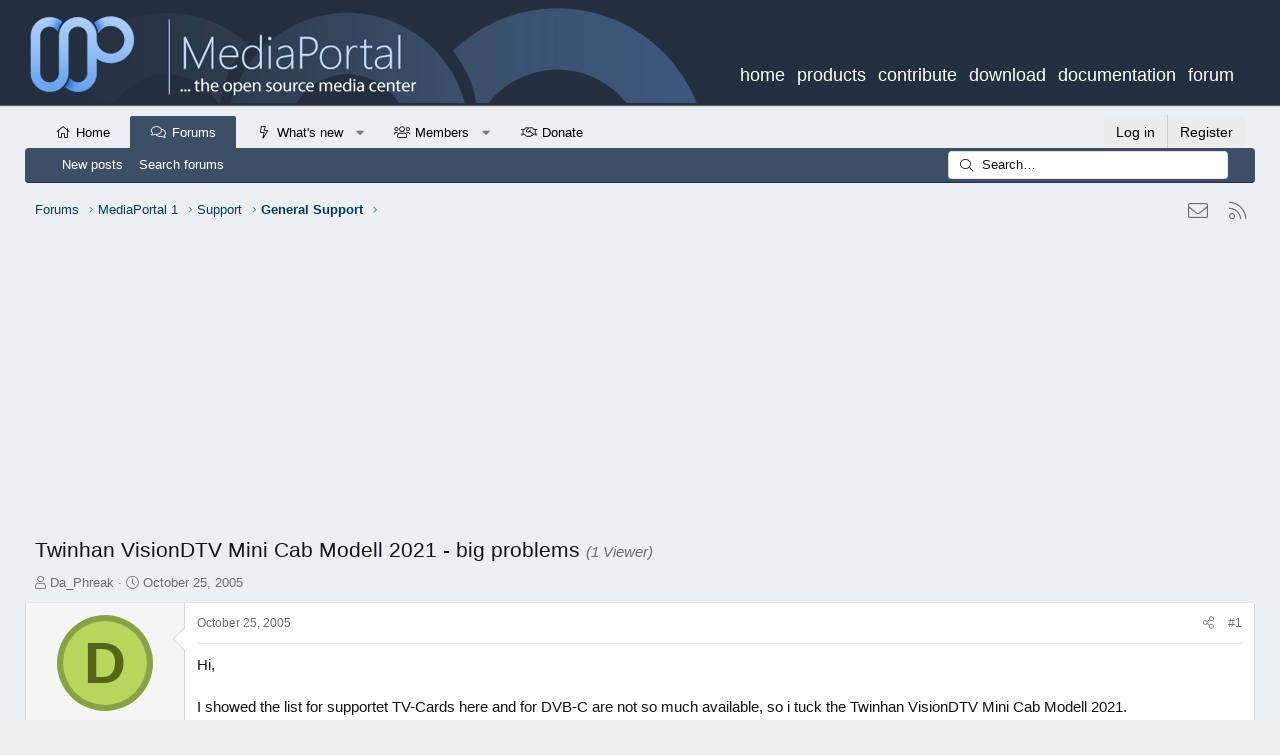

--- FILE ---
content_type: text/html; charset=utf-8
request_url: https://www.google.com/recaptcha/api2/aframe
body_size: 227
content:
<!DOCTYPE HTML><html><head><meta http-equiv="content-type" content="text/html; charset=UTF-8"></head><body><script nonce="4UjDXyO-XZcyx2zlVRBqKQ">/** Anti-fraud and anti-abuse applications only. See google.com/recaptcha */ try{var clients={'sodar':'https://pagead2.googlesyndication.com/pagead/sodar?'};window.addEventListener("message",function(a){try{if(a.source===window.parent){var b=JSON.parse(a.data);var c=clients[b['id']];if(c){var d=document.createElement('img');d.src=c+b['params']+'&rc='+(localStorage.getItem("rc::a")?sessionStorage.getItem("rc::b"):"");window.document.body.appendChild(d);sessionStorage.setItem("rc::e",parseInt(sessionStorage.getItem("rc::e")||0)+1);localStorage.setItem("rc::h",'1768086202077');}}}catch(b){}});window.parent.postMessage("_grecaptcha_ready", "*");}catch(b){}</script></body></html>

--- FILE ---
content_type: text/css; charset=utf-8
request_url: https://forum.team-mediaportal.com/css.php?css=public%3Aeditor.less%2Cpublic%3Amessage.less%2Cpublic%3Arellect_favicon.less%2Cpublic%3Ashare_controls.less%2Cpublic%3Asnog_flags.less%2Cpublic%3Axb.less%2Cpublic%3Axb_search.less%2Cpublic%3Aextra.less&s=46&l=2&d=1694269809&k=76a8d7f2e13fdf1c7586f71f9ad3a2d8f3df8aa6
body_size: 32859
content:
@CHARSET "UTF-8";

/********* public:editor.less ********/
.fr-clearfix::after{clear:both;display:block;content:"";height:0}.fr-clearfix::after{clear:both;display:block;content:"";height:0}.fr-hide-by-clipping{position:absolute;width:1px;height:1px;padding:0;margin:-1px;overflow:hidden;clip:rect(0, 0, 0, 0);border:0}.fr-hide-by-clipping{position:absolute;width:1px;height:1px;padding:0;margin:-1px;overflow:hidden;clip:rect(0, 0, 0, 0);border:0}.fr-element,.fr-element:focus{outline:0 solid transparent}.fr-box.fr-basic{border-radius:4px;-moz-border-radius:4px;-webkit-border-radius:4px;-moz-background-clip:padding;-webkit-background-clip:padding-box;background-clip:padding-box}.fr-box.fr-basic .fr-element{font-family:'Segoe UI','Helvetica Neue',Helvetica,Roboto,Oxygen,Ubuntu,Cantarell,'Fira Sans','Droid Sans',sans-serif;color:#141414;font-size:15px;line-height:1.4;padding:20px;-webkit-box-sizing:border-box;-moz-box-sizing:border-box;box-sizing:border-box;overflow-x:auto;min-height:60px;text-align:left}.fr-box.fr-basic.fr-rtl .fr-element{text-align:right}.fr-element{background:transparent;position:relative;z-index:2;-webkit-user-select:auto}.fr-element a{user-select:auto;-o-user-select:auto;-moz-user-select:auto;-khtml-user-select:auto;-webkit-user-select:auto;-ms-user-select:auto}.fr-element.fr-disabled{user-select:none;-o-user-select:none;-moz-user-select:none;-khtml-user-select:none;-webkit-user-select:none;-ms-user-select:none}.fr-element [contenteditable="true"]{outline:0 solid transparent}.fr-box a.fr-floating-btn{-webkit-box-shadow:0 3px 1px -2px rgba(0,0,0,0.2),0 2px 2px 0 rgba(0,0,0,0.14),0 1px 5px 0 rgba(0,0,0,0.12);-moz-box-shadow:0 3px 1px -2px rgba(0,0,0,0.2),0 2px 2px 0 rgba(0,0,0,0.14),0 1px 5px 0 rgba(0,0,0,0.12);box-shadow:0 3px 1px -2px rgba(0,0,0,0.2),0 2px 2px 0 rgba(0,0,0,0.14),0 1px 5px 0 rgba(0,0,0,0.12);border-radius:100%;-moz-border-radius:100%;-webkit-border-radius:100%;-moz-background-clip:padding;-webkit-background-clip:padding-box;background-clip:padding-box;height:40px;width:40px;background:#fff;color:#333;-webkit-transition:background .2s ease 0s color .2s ease 0s transform .2s ease 0s;-moz-transition:background .2s ease 0s color .2s ease 0s transform .2s ease 0s;-ms-transition:background .2s ease 0s color .2s ease 0s transform .2s ease 0s;-o-transition:background .2s ease 0s color .2s ease 0s transform .2s ease 0s;outline:none;left:0;top:0;line-height:40px;-webkit-transform:scale(0);-moz-transform:scale(0);-ms-transform:scale(0);-o-transform:scale(0);text-align:center;display:block;-webkit-box-sizing:border-box;-moz-box-sizing:border-box;box-sizing:border-box;border:none}.fr-box a.fr-floating-btn svg{-webkit-transition:transform .2s ease 0s;-moz-transition:transform .2s ease 0s;-ms-transition:transform .2s ease 0s;-o-transition:transform .2s ease 0s;fill:#333}.fr-box a.fr-floating-btn i,.fr-box a.fr-floating-btn svg{font-size:14px;line-height:40px}.fr-box a.fr-floating-btn.fr-btn+.fr-btn{margin-left:10px}.fr-box a.fr-floating-btn:hover{background:rgba(89,126,165,0.15);cursor:pointer}.fr-box a.fr-floating-btn:hover svg{fill:#333}.fr-box .fr-visible a.fr-floating-btn{-webkit-transform:scale(1);-moz-transform:scale(1);-ms-transform:scale(1);-o-transform:scale(1)}iframe.fr-iframe{width:100%;border:none;position:relative;display:block;z-index:2;-webkit-box-sizing:border-box;-moz-box-sizing:border-box;box-sizing:border-box}.fr-wrapper{position:relative;z-index:1}.fr-wrapper::after{clear:both;display:block;content:"";height:0}.fr-wrapper::after{clear:both;display:block;content:"";height:0}.fr-wrapper .fr-placeholder{position:absolute;font-size:15px;color:rgba(20,20,20,0.4);font-family:'Segoe UI','Helvetica Neue',Helvetica,Roboto,Oxygen,Ubuntu,Cantarell,'Fira Sans','Droid Sans',sans-serif;z-index:1;display:none;top:0;left:0;right:0;overflow:hidden}.fr-wrapper.show-placeholder .fr-placeholder{display:block;white-space:nowrap;text-overflow:ellipsis}.fr-wrapper ::-moz-selection{background:#cfd7df;color:#000}.fr-wrapper ::selection{background:#cfd7df;color:#000}.fr-box.fr-basic .fr-wrapper{background:transparent;border:solid 1px #d8d8d8;border-bottom-color:#141414;top:0;left:0}.fr-box.fr-basic.fr-top .fr-wrapper{border-top:0}.fr-box.fr-basic.fr-bottom .fr-wrapper{border-bottom:0;border-radius:4px 4px 0 0;-moz-border-radius:4px 4px 0 0;-webkit-border-radius:4px 4px 0 0;-moz-background-clip:padding;-webkit-background-clip:padding-box;background-clip:padding-box}@media (min-width:992px){.fr-box.fr-document{min-width:21cm}.fr-box.fr-document .fr-wrapper{text-align:left;padding:30px;min-width:21cm;background:#141414}.fr-box.fr-document .fr-wrapper .fr-element{text-align:left;background:#fff;width:21cm;margin:auto;min-height:26cm !important;padding:1cm 2cm;overflow:visible;z-index:auto}.fr-box.fr-document .fr-wrapper .fr-element hr{margin-left:-2cm;margin-right:-2cm;background:#141414;height:1cm;outline:none;border:none}.fr-box.fr-document .fr-wrapper .fr-element img{z-index:1}}.fr-tooltip{position:absolute;top:0;left:0;padding:0 8px;border-radius:2px;-moz-border-radius:2px;-webkit-border-radius:2px;-moz-background-clip:padding;-webkit-background-clip:padding-box;background-clip:padding-box;background:rgba(148,170,191,0.8);color:#fff;font-size:12px;line-height:30px;font-family:'Segoe UI','Helvetica Neue',Helvetica,Roboto,Oxygen,Ubuntu,Cantarell,'Fira Sans','Droid Sans',sans-serif;-webkit-transition:opacity .2s ease 0s;-moz-transition:opacity .2s ease 0s;-ms-transition:opacity .2s ease 0s;-o-transition:opacity .2s ease 0s;-webkit-opacity:0;-moz-opacity:0;opacity:0;-ms-filter:"progid:DXImageTransform.Microsoft.Alpha(Opacity=0)";left:-3000px;user-select:none;-o-user-select:none;-moz-user-select:none;-khtml-user-select:none;-webkit-user-select:none;-ms-user-select:none;z-index:2147483647;text-rendering:optimizelegibility;-webkit-font-smoothing:antialiased;-moz-osx-font-smoothing:grayscale}.fr-tooltip.fr-visible{-webkit-opacity:1;-moz-opacity:1;opacity:1;-ms-filter:"progid:DXImageTransform.Microsoft.Alpha(Opacity=0)"}.fr-toolbar .fr-btn-wrap,.fr-popup .fr-btn-wrap,.fr-modal .fr-btn-wrap{float:left;white-space:nowrap;position:relative}.fr-toolbar .fr-btn-wrap.fr-hidden,.fr-popup .fr-btn-wrap.fr-hidden,.fr-modal .fr-btn-wrap.fr-hidden{display:none}.fr-toolbar .fr-command.fr-btn,.fr-popup .fr-command.fr-btn,.fr-modal .fr-command.fr-btn{background:transparent;color:#141414;-moz-outline:0;outline:none;border:0;line-height:1;cursor:pointer;text-align:left;margin:2px 1px;padding:0;-webkit-transition:all .15s;-moz-transition:all .15s;-ms-transition:all .15s;-o-transition:all .15s;border-radius:4px;-moz-border-radius:4px;-webkit-border-radius:4px;-moz-background-clip:padding;-webkit-background-clip:padding-box;background-clip:padding-box;z-index:2;position:relative;-webkit-box-sizing:border-box;-moz-box-sizing:border-box;box-sizing:border-box;text-decoration:none;user-select:none;-o-user-select:none;-moz-user-select:none;-khtml-user-select:none;-webkit-user-select:none;-ms-user-select:none;float:left;height:32px}.fr-toolbar .fr-command.fr-btn.fr-dropdown.fr-options,.fr-popup .fr-command.fr-btn.fr-dropdown.fr-options,.fr-modal .fr-command.fr-btn.fr-dropdown.fr-options{border-radius:0 4px 4px 0;-moz-border-radius:0 4px 4px 0;-webkit-border-radius:0 4px 4px 0;-moz-background-clip:padding;-webkit-background-clip:padding-box;background-clip:padding-box}.fr-toolbar .fr-command.fr-btn.fr-btn-hover,.fr-popup .fr-command.fr-btn.fr-btn-hover,.fr-modal .fr-command.fr-btn.fr-btn-hover{border-radius:4px 0 0 4px;-moz-border-radius:4px 0 0 4px;-webkit-border-radius:4px 0 0 4px;-moz-background-clip:padding;-webkit-background-clip:padding-box;background-clip:padding-box}.fr-toolbar .fr-command.fr-btn::-moz-focus-inner,.fr-popup .fr-command.fr-btn::-moz-focus-inner,.fr-modal .fr-command.fr-btn::-moz-focus-inner{border:0;padding:0}.fr-toolbar .fr-command.fr-btn.fr-btn-text,.fr-popup .fr-command.fr-btn.fr-btn-text,.fr-modal .fr-command.fr-btn.fr-btn-text{width:auto}.fr-toolbar .fr-command.fr-btn i,.fr-popup .fr-command.fr-btn i,.fr-modal .fr-command.fr-btn i,.fr-toolbar .fr-command.fr-btn svg,.fr-popup .fr-command.fr-btn svg,.fr-modal .fr-command.fr-btn svg{display:block;text-align:center;float:none;margin:4px 3px;width:24px}.fr-toolbar .fr-command.fr-btn svg.fr-svg,.fr-popup .fr-command.fr-btn svg.fr-svg,.fr-modal .fr-command.fr-btn svg.fr-svg{height:24px}.fr-toolbar .fr-command.fr-btn svg path,.fr-popup .fr-command.fr-btn svg path,.fr-modal .fr-command.fr-btn svg path{-webkit-transition:all .15s;-moz-transition:all .15s;-ms-transition:all .15s;-o-transition:all .15s;fill:#141414}.fr-toolbar .fr-command.fr-btn span.fr-sr-only,.fr-popup .fr-command.fr-btn span.fr-sr-only,.fr-modal .fr-command.fr-btn span.fr-sr-only{position:absolute;width:1px;height:1px;padding:0;margin:-1px;overflow:hidden;clip:rect(0, 0, 0, 0);border:0}.fr-toolbar .fr-command.fr-btn span,.fr-popup .fr-command.fr-btn span,.fr-modal .fr-command.fr-btn span{font-size:14px;display:block;line-height:17px;min-width:26px;float:left;text-overflow:ellipsis;overflow:hidden;white-space:nowrap;height:17px;font-weight:bold;padding:0 2px}.fr-toolbar .fr-command.fr-btn img,.fr-popup .fr-command.fr-btn img,.fr-modal .fr-command.fr-btn img{margin:4px 3px;width:24px}.fr-toolbar .fr-command.fr-btn.fr-btn-active-popup,.fr-popup .fr-command.fr-btn.fr-btn-active-popup,.fr-modal .fr-command.fr-btn.fr-btn-active-popup{background:#063b5e}.fr-toolbar .fr-command.fr-btn.fr-dropdown.fr-selection span,.fr-popup .fr-command.fr-btn.fr-dropdown.fr-selection span,.fr-modal .fr-command.fr-btn.fr-dropdown.fr-selection span{font-weight:normal}.fr-toolbar .fr-command.fr-btn.fr-dropdown i,.fr-popup .fr-command.fr-btn.fr-dropdown i,.fr-modal .fr-command.fr-btn.fr-dropdown i,.fr-toolbar .fr-command.fr-btn.fr-dropdown span,.fr-popup .fr-command.fr-btn.fr-dropdown span,.fr-modal .fr-command.fr-btn.fr-dropdown span,.fr-toolbar .fr-command.fr-btn.fr-dropdown img,.fr-popup .fr-command.fr-btn.fr-dropdown img,.fr-modal .fr-command.fr-btn.fr-dropdown img,.fr-toolbar .fr-command.fr-btn.fr-dropdown svg,.fr-popup .fr-command.fr-btn.fr-dropdown svg,.fr-modal .fr-command.fr-btn.fr-dropdown svg{margin-left:-1px;margin-right:7px}.fr-toolbar .fr-command.fr-btn.fr-dropdown:after,.fr-popup .fr-command.fr-btn.fr-dropdown:after,.fr-modal .fr-command.fr-btn.fr-dropdown:after{position:absolute;width:0;height:0;border-left:4px solid transparent;border-right:4px solid transparent;border-top:4px solid #141414;right:0px;top:14px;-webkit-transition:all .3s;-moz-transition:all .3s;-ms-transition:all .3s;-o-transition:all .3s;content:""}.fr-toolbar .fr-command.fr-btn.fr-dropdown.fr-active,.fr-popup .fr-command.fr-btn.fr-dropdown.fr-active,.fr-modal .fr-command.fr-btn.fr-dropdown.fr-active{fill:#141414;background:#063b5e;-webkit-transition:.15s ease;-moz-transition:.15s ease;-ms-transition:.15s ease;-o-transition:.15s ease}.fr-toolbar .fr-command.fr-btn.fr-dropdown.fr-active:hover,.fr-popup .fr-command.fr-btn.fr-dropdown.fr-active:hover,.fr-modal .fr-command.fr-btn.fr-dropdown.fr-active:hover{background:rgba(89,126,165,0.15);fill:#141414}.fr-toolbar .fr-command.fr-btn.fr-dropdown.fr-active:hover::after,.fr-popup .fr-command.fr-btn.fr-dropdown.fr-active:hover::after,.fr-modal .fr-command.fr-btn.fr-dropdown.fr-active:hover::after{border-top-color:#141414}.fr-toolbar .fr-command.fr-btn.fr-dropdown.fr-active:after,.fr-popup .fr-command.fr-btn.fr-dropdown.fr-active:after,.fr-modal .fr-command.fr-btn.fr-dropdown.fr-active:after{border-top:0;border-bottom:4px solid #141414}.fr-toolbar .fr-command.fr-btn.fr-disabled,.fr-popup .fr-command.fr-btn.fr-disabled,.fr-modal .fr-command.fr-btn.fr-disabled{color:#6d6d6d;cursor:default;-webkit-opacity:.95;-moz-opacity:.95;opacity:.95;-ms-filter:"progid:DXImageTransform.Microsoft.Alpha(Opacity=0)"}.fr-toolbar .fr-command.fr-btn.fr-disabled::after,.fr-popup .fr-command.fr-btn.fr-disabled::after,.fr-modal .fr-command.fr-btn.fr-disabled::after{border-top-color:#6d6d6d}.fr-toolbar .fr-command.fr-btn.fr-hidden,.fr-popup .fr-command.fr-btn.fr-hidden,.fr-modal .fr-command.fr-btn.fr-hidden{display:none}.fr-toolbar .fr-tabs .fr-command.fr-btn,.fr-popup .fr-tabs .fr-command.fr-btn,.fr-modal .fr-tabs .fr-command.fr-btn{margin:0;width:46px;height:32px;border-radius:0;-moz-border-radius:0;-webkit-border-radius:0;-moz-background-clip:padding;-webkit-background-clip:padding-box;background-clip:padding-box}.fr-toolbar .fr-tabs .fr-command.fr-btn:not(:hover):not(:focus).fr-active,.fr-popup .fr-tabs .fr-command.fr-btn:not(:hover):not(:focus).fr-active,.fr-modal .fr-tabs .fr-command.fr-btn:not(:hover):not(:focus).fr-active,.fr-toolbar .fr-tabs .fr-command.fr-btn:not(:hover):not(:focus).fr-active-tab,.fr-popup .fr-tabs .fr-command.fr-btn:not(:hover):not(:focus).fr-active-tab,.fr-modal .fr-tabs .fr-command.fr-btn:not(:hover):not(:focus).fr-active-tab{background:#fff}.fr-toolbar .fr-tabs .fr-command.fr-btn span,.fr-popup .fr-tabs .fr-command.fr-btn span,.fr-modal .fr-tabs .fr-command.fr-btn span{height:27px}.fr-toolbar .fr-tabs .fr-command.fr-btn img,.fr-popup .fr-tabs .fr-command.fr-btn img,.fr-modal .fr-tabs .fr-command.fr-btn img,.fr-toolbar .fr-tabs .fr-command.fr-btn svg,.fr-popup .fr-tabs .fr-command.fr-btn svg,.fr-modal .fr-tabs .fr-command.fr-btn svg{margin:4px 11px;width:24px;height:24px}.fr-toolbar .fr-btn-grp .fr-command.fr-btn.fr-active:not(.fr-dropdown) svg path,.fr-popup .fr-btn-grp .fr-command.fr-btn.fr-active:not(.fr-dropdown) svg path,.fr-modal .fr-btn-grp .fr-command.fr-btn.fr-active:not(.fr-dropdown) svg path,.fr-toolbar .fr-more-toolbar .fr-command.fr-btn.fr-active:not(.fr-dropdown) svg path,.fr-popup .fr-more-toolbar .fr-command.fr-btn.fr-active:not(.fr-dropdown) svg path,.fr-modal .fr-more-toolbar .fr-command.fr-btn.fr-active:not(.fr-dropdown) svg path,.fr-toolbar .fr-buttons:not(.fr-tabs) .fr-command.fr-btn.fr-active:not(.fr-dropdown) svg path,.fr-popup .fr-buttons:not(.fr-tabs) .fr-command.fr-btn.fr-active:not(.fr-dropdown) svg path,.fr-modal .fr-buttons:not(.fr-tabs) .fr-command.fr-btn.fr-active:not(.fr-dropdown) svg path{fill:#597ea5}.fr-toolbar.fr-disabled .fr-btn,.fr-popup.fr-disabled .fr-btn,.fr-modal.fr-disabled .fr-btn,.fr-toolbar.fr-disabled .fr-btn.fr-active,.fr-popup.fr-disabled .fr-btn.fr-active,.fr-modal.fr-disabled .fr-btn.fr-active{color:#6d6d6d;-webkit-opacity:.95;-moz-opacity:.95;opacity:.95;-ms-filter:"progid:DXImageTransform.Microsoft.Alpha(Opacity=0)"}.fr-toolbar.fr-disabled .fr-btn.fr-dropdown::after,.fr-popup.fr-disabled .fr-btn.fr-dropdown::after,.fr-modal.fr-disabled .fr-btn.fr-dropdown::after,.fr-toolbar.fr-disabled .fr-btn.fr-active.fr-dropdown::after,.fr-popup.fr-disabled .fr-btn.fr-active.fr-dropdown::after,.fr-modal.fr-disabled .fr-btn.fr-active.fr-dropdown::after{border-top-color:#6d6d6d}.fr-toolbar.fr-rtl .fr-btn-grp.fr-float-left,.fr-popup.fr-rtl .fr-btn-grp.fr-float-left,.fr-modal.fr-rtl .fr-btn-grp.fr-float-left{float:right}.fr-toolbar.fr-rtl .fr-btn-grp.fr-float-right,.fr-popup.fr-rtl .fr-btn-grp.fr-float-right,.fr-modal.fr-rtl .fr-btn-grp.fr-float-right{float:left}.fr-toolbar.fr-rtl .fr-command.fr-btn,.fr-popup.fr-rtl .fr-command.fr-btn,.fr-modal.fr-rtl .fr-command.fr-btn,.fr-toolbar.fr-rtl .fr-btn-wrap,.fr-popup.fr-rtl .fr-btn-wrap,.fr-modal.fr-rtl .fr-btn-wrap{float:right}.fr-toolbar.fr-rtl .fr-command.fr-btn.fr-dropdown.fr-options,.fr-popup.fr-rtl .fr-command.fr-btn.fr-dropdown.fr-options,.fr-modal.fr-rtl .fr-command.fr-btn.fr-dropdown.fr-options,.fr-toolbar.fr-rtl .fr-btn-wrap.fr-dropdown.fr-options,.fr-popup.fr-rtl .fr-btn-wrap.fr-dropdown.fr-options,.fr-modal.fr-rtl .fr-btn-wrap.fr-dropdown.fr-options{border-radius:4px 0 0 4px;-moz-border-radius:4px 0 0 4px;-webkit-border-radius:4px 0 0 4px;-moz-background-clip:padding;-webkit-background-clip:padding-box;background-clip:padding-box}.fr-toolbar.fr-rtl .fr-command.fr-btn.fr-btn-hover,.fr-popup.fr-rtl .fr-command.fr-btn.fr-btn-hover,.fr-modal.fr-rtl .fr-command.fr-btn.fr-btn-hover,.fr-toolbar.fr-rtl .fr-btn-wrap.fr-btn-hover,.fr-popup.fr-rtl .fr-btn-wrap.fr-btn-hover,.fr-modal.fr-rtl .fr-btn-wrap.fr-btn-hover{border-radius:0 4px 4px 0;-moz-border-radius:0 4px 4px 0;-webkit-border-radius:0 4px 4px 0;-moz-background-clip:padding;-webkit-background-clip:padding-box;background-clip:padding-box}.fr-toolbar.fr-inline>.fr-command.fr-btn:not(.fr-hidden),.fr-toolbar.fr-inline>.fr-btn-wrap:not(.fr-hidden){display:-webkit-inline-flex;display:-ms-inline-flexbox;display:inline-flex;float:none}.fr-desktop .fr-command:hover,.fr-desktop .fr-command:focus,.fr-desktop .fr-command.fr-btn-hover,.fr-desktop .fr-command.fr-expanded{outline:0;color:#141414}.fr-desktop .fr-command:hover:not(.fr-table-cell),.fr-desktop .fr-command:focus:not(.fr-table-cell),.fr-desktop .fr-command.fr-btn-hover:not(.fr-table-cell),.fr-desktop .fr-command.fr-expanded:not(.fr-table-cell){background:rgba(89,126,165,0.15)}.fr-desktop .fr-command:hover::after,.fr-desktop .fr-command:focus::after,.fr-desktop .fr-command.fr-btn-hover::after,.fr-desktop .fr-command.fr-expanded::after{border-top-color:#141414}.fr-desktop .fr-command.fr-selected:not(.fr-table-cell),.fr-desktop .fr-command:active{color:#141414;background:rgba(89,126,165,0.15)}.fr-desktop .fr-command.fr-active:hover,.fr-desktop .fr-command.fr-active:focus,.fr-desktop .fr-command.fr-active.fr-btn-hover,.fr-desktop .fr-command.fr-active.fr-expanded{background:rgba(89,126,165,0.15)}.fr-desktop .fr-command.fr-active:active{background:#063b5e}.fr-desktop .fr-command.fr-disabled:hover,.fr-desktop .fr-command.fr-disabled:focus,.fr-desktop .fr-command.fr-disabled.fr-selected{background:transparent}.fr-desktop.fr-disabled .fr-command:hover,.fr-desktop.fr-disabled .fr-command:focus,.fr-desktop.fr-disabled .fr-command.fr-selected{background:transparent}.fr-toolbar.fr-mobile .fr-command.fr-blink,.fr-popup.fr-mobile .fr-command.fr-blink{background:#063b5e}.fr-command.fr-btn.fr-options{width:16px;margin-left:-5px}.fr-command.fr-btn.fr-options.fr-btn-hover,.fr-command.fr-btn.fr-options:hover,.fr-command.fr-btn.fr-options:focus{border-left:solid 1px #fafafa;-webkit-transition:border-left 0s background-color .5s;-moz-transition:border-left 0s background-color .5s;-ms-transition:border-left 0s background-color .5s;-o-transition:border-left 0s background-color .5s}.fr-command.fr-btn+.fr-dropdown-menu{background:#fff;display:inline-block;position:absolute;right:auto;bottom:auto;height:auto;z-index:4;border-radius:4px;-moz-border-radius:4px;-webkit-border-radius:4px;-moz-background-clip:padding;-webkit-background-clip:padding-box;background-clip:padding-box;-webkit-overflow-scrolling:touch;overflow:hidden;zoom:1;-webkit-box-shadow:0 3px 1px -2px rgba(0,0,0,0.2),0 2px 2px 0 rgba(0,0,0,0.14),0 1px 5px 0 rgba(0,0,0,0.12);-moz-box-shadow:0 3px 1px -2px rgba(0,0,0,0.2),0 2px 2px 0 rgba(0,0,0,0.14),0 1px 5px 0 rgba(0,0,0,0.12);box-shadow:0 3px 1px -2px rgba(0,0,0,0.2),0 2px 2px 0 rgba(0,0,0,0.14),0 1px 5px 0 rgba(0,0,0,0.12)}.fr-command.fr-btn+.fr-dropdown-menu.test-height .fr-dropdown-wrapper{-webkit-transition:none;-moz-transition:none;-ms-transition:none;-o-transition:none;height:auto;max-height:275px}.fr-command.fr-btn+.fr-dropdown-menu .fr-dropdown-wrapper{padding:0;margin:auto;display:inline-block;text-align:left;position:relative;-webkit-box-sizing:border-box;-moz-box-sizing:border-box;box-sizing:border-box;-webkit-transition:height .3s;-moz-transition:height .3s;-ms-transition:height .3s;-o-transition:height .3s;margin-top:0;float:left;height:0;margin-top:0 !important}.fr-command.fr-btn+.fr-dropdown-menu .fr-dropdown-wrapper .fr-dropdown-content{position:relative}.fr-command.fr-btn+.fr-dropdown-menu .fr-dropdown-wrapper .fr-dropdown-content ul.fr-dropdown-list{list-style-type:none;margin:0;padding:8px 0;min-width:72px}.fr-command.fr-btn+.fr-dropdown-menu .fr-dropdown-wrapper .fr-dropdown-content ul.fr-dropdown-list li{padding:0;margin:0;font-size:15px}.fr-command.fr-btn+.fr-dropdown-menu .fr-dropdown-wrapper .fr-dropdown-content ul.fr-dropdown-list li a{padding:0 22px;line-height:200%;display:flex;cursor:pointer;white-space:nowrap;color:inherit;text-decoration:none;border-radius:0;-moz-border-radius:0;-webkit-border-radius:0;-moz-background-clip:padding;-webkit-background-clip:padding-box;background-clip:padding-box}.fr-command.fr-btn+.fr-dropdown-menu .fr-dropdown-wrapper .fr-dropdown-content ul.fr-dropdown-list li a svg{width:24px;height:24px;margin:1px 2px}.fr-command.fr-btn+.fr-dropdown-menu .fr-dropdown-wrapper .fr-dropdown-content ul.fr-dropdown-list li a svg path{fill:#141414}.fr-command.fr-btn+.fr-dropdown-menu .fr-dropdown-wrapper .fr-dropdown-content ul.fr-dropdown-list li a.fr-active{background:#063b5e}.fr-command.fr-btn+.fr-dropdown-menu .fr-dropdown-wrapper .fr-dropdown-content ul.fr-dropdown-list li a.fr-disabled{color:#6d6d6d;cursor:default}.fr-command.fr-btn+.fr-dropdown-menu .fr-dropdown-wrapper .fr-dropdown-content ul.fr-dropdown-list li a .fr-shortcut{margin-left:20px;font-weight:bold;-webkit-opacity:0.75;-moz-opacity:0.75;opacity:0.75}.fr-command.fr-btn.fr-active+.fr-dropdown-menu{display:inline-block;-webkit-box-shadow:0 3px 1px -2px rgba(0,0,0,0.2),0 2px 2px 0 rgba(0,0,0,0.14),0 1px 5px 0 rgba(0,0,0,0.12);-moz-box-shadow:0 3px 1px -2px rgba(0,0,0,0.2),0 2px 2px 0 rgba(0,0,0,0.14),0 1px 5px 0 rgba(0,0,0,0.12);box-shadow:0 3px 1px -2px rgba(0,0,0,0.2),0 2px 2px 0 rgba(0,0,0,0.14),0 1px 5px 0 rgba(0,0,0,0.12)}.fr-bottom>.fr-command.fr-btn+.fr-dropdown-menu{border-radius:2px 2px 0 0;-moz-border-radius:2px 2px 0 0;-webkit-border-radius:2px 2px 0 0;-moz-background-clip:padding;-webkit-background-clip:padding-box;background-clip:padding-box}.fr-toolbar.fr-rtl .fr-dropdown-wrapper,.fr-popup.fr-rtl .fr-dropdown-wrapper{text-align:right !important}body.fr-prevent-scroll{overflow:hidden}body.fr-prevent-scroll.fr-mobile{position:fixed;-webkit-overflow-scrolling:touch}.fr-modal{color:#141414;font-family:'Segoe UI','Helvetica Neue',Helvetica,Roboto,Oxygen,Ubuntu,Cantarell,'Fira Sans','Droid Sans',sans-serif;position:fixed;overflow-x:auto;overflow-y:scroll;top:0;left:0;bottom:0;right:0;width:100%;z-index:2147483640;text-rendering:optimizelegibility;-webkit-font-smoothing:antialiased;-moz-osx-font-smoothing:grayscale;text-align:center;line-height:1.2}.fr-modal.fr-middle .fr-modal-wrapper{margin-top:0;margin-bottom:0;margin-left:auto;margin-right:auto;top:50%;left:50%;-webkit-transform:translate(-50%, -50%);-moz-transform:translate(-50%, -50%);-ms-transform:translate(-50%, -50%);-o-transform:translate(-50%, -50%);position:absolute}.fr-modal .fr-modal-wrapper{border-radius:10px;-moz-border-radius:10px;-webkit-border-radius:10px;-moz-background-clip:padding;-webkit-background-clip:padding-box;background-clip:padding-box;margin:20px auto;display:inline-block;background:#fff;min-width:300px;-webkit-box-shadow:0 3px 5px -1px rgba(0,0,0,0.2),0 6px 10px 0 rgba(0,0,0,0.14),0 1px 18px 0 rgba(0,0,0,0.12);-moz-box-shadow:0 3px 5px -1px rgba(0,0,0,0.2),0 6px 10px 0 rgba(0,0,0,0.14),0 1px 18px 0 rgba(0,0,0,0.12);box-shadow:0 3px 5px -1px rgba(0,0,0,0.2),0 6px 10px 0 rgba(0,0,0,0.14),0 1px 18px 0 rgba(0,0,0,0.12);border:0;overflow:hidden;width:90%;position:relative}@media (min-width:768px) and (max-width:991px){.fr-modal .fr-modal-wrapper{margin:30px auto;width:70%}}@media (min-width:992px){.fr-modal .fr-modal-wrapper{margin:50px auto;width:960px}}.fr-modal .fr-modal-wrapper .fr-modal-head{background:#fff;overflow:hidden;position:absolute;width:100%;min-height:42px;z-index:3;border-bottom:solid #141414 1px;-webkit-transition:all .2s ease 0s;-moz-transition:all .2s ease 0s;-ms-transition:all .2s ease 0s;-o-transition:all .2s ease 0s}.fr-modal .fr-modal-wrapper .fr-modal-head .fr-modal-head-line{height:56px;padding:0 10px}.fr-modal .fr-modal-wrapper .fr-modal-head .fr-modal-close{margin:10px;position:absolute;top:0;right:0}.fr-modal .fr-modal-wrapper .fr-modal-head h4{font-size:20px;padding:19px 10px;margin:0;font-weight:400;line-height:18px;display:inline-block;float:left}.fr-modal .fr-modal-wrapper div.fr-modal-body{height:100%;min-height:150px;overflow-y:auto;padding-bottom:20px}.fr-modal .fr-modal-wrapper div.fr-modal-body:focus{outline:0}.fr-modal .fr-modal-wrapper div.fr-modal-body button.fr-command{height:36px;line-height:1;color:#063b5e;padding:10px;cursor:pointer;text-decoration:none;border:none;background:none;font-size:16px;outline:none;-webkit-transition:background .2s ease 0s;-moz-transition:background .2s ease 0s;-ms-transition:background .2s ease 0s;-o-transition:background .2s ease 0s;border-radius:2px;-moz-border-radius:2px;-webkit-border-radius:2px;-moz-background-clip:padding;-webkit-background-clip:padding-box;background-clip:padding-box}.fr-modal .fr-modal-wrapper div.fr-modal-body button.fr-command+button{margin-left:24px}.fr-modal .fr-modal-wrapper div.fr-modal-body button.fr-command:hover,.fr-modal .fr-modal-wrapper div.fr-modal-body button.fr-command:focus{background:rgba(89,126,165,0.15);color:#063b5e}.fr-modal .fr-modal-wrapper div.fr-modal-body button.fr-command:active{background:#063b5e;color:#063b5e}.fr-modal .fr-modal-wrapper div.fr-modal-body button::-moz-focus-inner{border:0}.fr-desktop .fr-modal-wrapper .fr-modal-head i:hover{background:#fff}.fr-overlay{position:fixed;top:0;bottom:0;left:0;right:0;background:#000;-webkit-opacity:.5;-moz-opacity:.5;opacity:.5;-ms-filter:"progid:DXImageTransform.Microsoft.Alpha(Opacity=0)";z-index:2147483639}ol.decimal_type{counter-reset:item}ol.decimal_type>li{display:block}ol.decimal_type>li:before{content:counters(item, ".") ". ";counter-increment:item}.fr-popup{position:absolute;display:none;color:#141414;background:#fff;-webkit-box-shadow:0 3px 5px -1px rgba(0,0,0,0.2),0 6px 10px 0 rgba(0,0,0,0.14),0 1px 18px 0 rgba(0,0,0,0.12);-moz-box-shadow:0 3px 5px -1px rgba(0,0,0,0.2),0 6px 10px 0 rgba(0,0,0,0.14),0 1px 18px 0 rgba(0,0,0,0.12);box-shadow:0 3px 5px -1px rgba(0,0,0,0.2),0 6px 10px 0 rgba(0,0,0,0.14),0 1px 18px 0 rgba(0,0,0,0.12);font-family:'Segoe UI','Helvetica Neue',Helvetica,Roboto,Oxygen,Ubuntu,Cantarell,'Fira Sans','Droid Sans',sans-serif;-webkit-box-sizing:border-box;-moz-box-sizing:border-box;box-sizing:border-box;user-select:none;-o-user-select:none;-moz-user-select:none;-khtml-user-select:none;-webkit-user-select:none;-ms-user-select:none;margin-top:10px;z-index:2147483635;text-align:left;border-radius:6px;-moz-border-radius:6px;-webkit-border-radius:6px;-moz-background-clip:padding;-webkit-background-clip:padding-box;background-clip:padding-box;text-rendering:optimizelegibility;-webkit-font-smoothing:antialiased;-moz-osx-font-smoothing:grayscale;line-height:1.2}.fr-popup .fr-icon{text-align:center;vertical-align:middle;font-size:20px;line-height:1;cursor:pointer;font-weight:400;box-sizing:content-box;padding:6px}.fr-popup .fr-icon-container{padding:20px;max-height:200px;overflow:auto;-webkit-box-sizing:border-box;-moz-box-sizing:border-box;box-sizing:border-box}@supports not (-ms-high-contrast: none){.fr-popup .fr-icon-container{grid-template-columns:repeat(auto-fill, minmax(36px, 36px));display:grid}}@media (min-width:768px){.fr-popup .fr-icon-container{min-width:276px}}@media screen and (-ms-high-contrast:active),(-ms-high-contrast:none){.fr-popup .fr-icon-container{display:inline-flex;-ms-flex-flow:row wrap}}@media screen and (-ms-high-contrast:active) and (max-width:768px),(-ms-high-contrast:none) and (max-width:768px){.fr-popup .fr-icon-container{width:236px}}.fr-popup .fr-input-focus{background:#f5f5f5}.fr-popup.fr-above{margin-top:-10px;border-top:0}.fr-popup.fr-active{display:block}.fr-popup.fr-hidden{-webkit-opacity:0;-moz-opacity:0;opacity:0;-ms-filter:"progid:DXImageTransform.Microsoft.Alpha(Opacity=0)"}.fr-popup.fr-empty{display:none !important}.fr-popup .fr-hs{display:block !important}.fr-popup .fr-hs.fr-hidden{display:none !important}.fr-popup .fr-input-line{position:relative;padding:15px 0}.fr-popup .fr-input-line input[type="text"],.fr-popup .fr-input-line textarea{width:100%;margin-bottom:1px;border-radius:2px;-moz-border-radius:2px;-webkit-border-radius:2px;-moz-background-clip:padding;-webkit-background-clip:padding-box;background-clip:padding-box;border:solid 1px #999;color:#141414;font-size:14px;background:#fff;position:relative;z-index:2;padding:4px 12px;-webkit-box-sizing:border-box;-moz-box-sizing:border-box;box-sizing:border-box;-webkit-transition:border .15s padding .15s;-moz-transition:border .15s padding .15s;-ms-transition:border .15s padding .15s;-o-transition:border .15s padding .15s}.fr-popup .fr-input-line input[type="text"]:hover,.fr-popup .fr-input-line textarea:hover{border:solid 1px #515151}.fr-popup .fr-input-line input[type="text"]:focus,.fr-popup .fr-input-line textarea:focus{border:solid 2px #063b5e;padding:3px 11px}.fr-popup .fr-input-line input[type="text"]{height:46px}.fr-popup .fr-input-line input+label,.fr-popup .fr-input-line textarea+label{position:absolute;top:29px;left:12px;font-size:14px;color:grey;-webkit-transition:all .15s ease;-moz-transition:all .15s ease;-ms-transition:all .15s ease;-o-transition:all .15s ease;z-index:3;display:block;background:#fff;padding:0;cursor:text}.fr-popup .fr-input-line input.fr-not-empty+label,.fr-popup .fr-input-line textarea.fr-not-empty+label{color:#808080;width:auto;left:4px;padding:0 4px;font-size:11px;top:9px}.fr-popup input,.fr-popup textarea{user-select:text;-o-user-select:text;-moz-user-select:text;-khtml-user-select:text;-webkit-user-select:text;-ms-user-select:text;border-radius:0;-moz-border-radius:0;-webkit-border-radius:0;-moz-background-clip:padding;-webkit-background-clip:padding-box;background-clip:padding-box;outline:none}.fr-popup textarea{resize:none,}.fr-popup .fr-buttons{white-space:nowrap;line-height:0}.fr-popup .fr-buttons .fr-btn{margin-left:2px;margin-right:2px;display:inline-block;float:none}.fr-popup .fr-buttons .fr-btn i{float:left}.fr-popup .fr-buttons .fr-separator{display:inline-block;float:none}.fr-popup .fr-buttons.fr-tabs{border-radius:6px 6px 0 0;-moz-border-radius:6px 6px 0 0;-webkit-border-radius:6px 6px 0 0;-moz-background-clip:padding;-webkit-background-clip:padding-box;background-clip:padding-box;background-color:#f7f7f7;overflow:hidden}@media (max-width:768px){.fr-popup .fr-buttons.fr-tabs.fr-tabs-scroll{overflow:scroll;overflow-y:hidden;width:276px}}.fr-popup .fr-buttons:not(.fr-tabs){padding:5px}.fr-popup .fr-layer{border-radius:6px;-moz-border-radius:6px;-webkit-border-radius:6px;-moz-background-clip:padding;-webkit-background-clip:padding-box;background-clip:padding-box;width:195px;-webkit-box-sizing:border-box;-moz-box-sizing:border-box;box-sizing:border-box;margin:10px;display:none}@media (min-width:768px){.fr-popup .fr-layer{width:260px}}.fr-popup .fr-layer.fr-active{display:inline-block}.fr-popup .fr-action-buttons{z-index:7;height:36px;text-align:right}.fr-popup .fr-action-buttons button.fr-command{height:36px;line-height:1;color:#063b5e;padding:10px;cursor:pointer;text-decoration:none;border:none;background:none;font-size:16px;outline:none;-webkit-transition:background .2s ease 0s;-moz-transition:background .2s ease 0s;-ms-transition:background .2s ease 0s;-o-transition:background .2s ease 0s;border-radius:2px;-moz-border-radius:2px;-webkit-border-radius:2px;-moz-background-clip:padding;-webkit-background-clip:padding-box;background-clip:padding-box}.fr-popup .fr-action-buttons button.fr-command+button{margin-left:24px}.fr-popup .fr-action-buttons button.fr-command:hover,.fr-popup .fr-action-buttons button.fr-command:focus{background:rgba(89,126,165,0.15);color:#063b5e}.fr-popup .fr-action-buttons button.fr-command:active{background:#063b5e;color:#063b5e}.fr-popup .fr-action-buttons button::-moz-focus-inner{border:0}.fr-popup .fr-checkbox{position:relative;display:inline-block;width:18px;height:18px;padding:10px;border-radius:100%;line-height:1;-webkit-box-sizing:content-box;-moz-box-sizing:content-box;box-sizing:content-box;vertical-align:middle}.fr-popup .fr-checkbox svg{margin-left:2px;margin-top:2px;display:none;width:10px;height:10px}.fr-popup .fr-checkbox span{border-radius:2px;-moz-border-radius:2px;-webkit-border-radius:2px;-moz-background-clip:padding;-webkit-background-clip:padding-box;background-clip:padding-box;width:18px;height:18px;display:inline-block;position:relative;z-index:1;-webkit-box-sizing:border-box;-moz-box-sizing:border-box;box-sizing:border-box;-webkit-transition:background .2s ease 0s border-color .2s ease 0s;-moz-transition:background .2s ease 0s border-color .2s ease 0s;-ms-transition:background .2s ease 0s border-color .2s ease 0s;-o-transition:background .2s ease 0s border-color .2s ease 0s}.fr-popup .fr-checkbox input{position:absolute;z-index:2;-webkit-opacity:0;-moz-opacity:0;opacity:0;-ms-filter:"progid:DXImageTransform.Microsoft.Alpha(Opacity=0)";border:0 none;cursor:pointer;height:18px;margin:0;padding:0;width:18px;top:7px;left:7px}.fr-popup .fr-checkbox input:not(:checked)+span{border:solid 2px #999}.fr-popup .fr-checkbox input:not(:checked):active+span{background-color:#f7f7f7}.fr-popup .fr-checkbox input:not(:checked):focus+span,.fr-popup .fr-checkbox input:not(:checked):hover+span{border-color:#515151}.fr-popup .fr-checkbox input:checked+span{background:#063b5e;border:solid 2px #063b5e}.fr-popup .fr-checkbox input:checked+span svg{display:block}.fr-popup .fr-checkbox input:checked:active+span{background-color:#ecf5ff}.fr-popup .fr-checkbox input:checked:focus+span,.fr-popup .fr-checkbox input:checked:hover+span{-webkit-opacity:.8;-moz-opacity:.8;opacity:.8;-ms-filter:"progid:DXImageTransform.Microsoft.Alpha(Opacity=0)"}.fr-popup .fr-checkbox-line{font-size:14px;line-height:1.4px;margin-top:10px}.fr-popup .fr-checkbox-line label{cursor:pointer;margin:0 5px;vertical-align:middle}.fr-popup.fr-rtl{direction:rtl;text-align:right}.fr-popup.fr-rtl .fr-action-buttons{text-align:left}.fr-popup.fr-rtl .fr-input-line input+label,.fr-popup.fr-rtl .fr-input-line textarea+label{left:auto;right:0}.fr-popup.fr-rtl .fr-buttons .fr-separator.fr-vs{float:right}.fr-text-edit-layer{width:250px;-webkit-box-sizing:border-box;-moz-box-sizing:border-box;box-sizing:border-box;display:block !important}.fr-toolbar{color:#141414;background:#fff;position:relative;font-family:'Segoe UI','Helvetica Neue',Helvetica,Roboto,Oxygen,Ubuntu,Cantarell,'Fira Sans','Droid Sans',sans-serif;-webkit-box-sizing:border-box;-moz-box-sizing:border-box;box-sizing:border-box;user-select:none;-o-user-select:none;-moz-user-select:none;-khtml-user-select:none;-webkit-user-select:none;-ms-user-select:none;border-radius:2px;-moz-border-radius:2px;-webkit-border-radius:2px;-moz-background-clip:padding;-webkit-background-clip:padding-box;background-clip:padding-box;text-align:left;border:solid 1px #d8d8d8;text-rendering:optimizelegibility;-webkit-font-smoothing:antialiased;-moz-osx-font-smoothing:grayscale;line-height:1.2;padding-bottom:0;-webkit-transition:padding-bottom .15s;-moz-transition:padding-bottom .15s;-ms-transition:padding-bottom .15s;-o-transition:padding-bottom .15s}.fr-toolbar::after{clear:both;display:block;content:"";height:0}.fr-toolbar::after{clear:both;display:block;content:"";height:0}.fr-toolbar::after{height:0}.fr-toolbar .fr-newline{clear:both;display:block;content:"";margin-left:9px;margin-right:9px;background:#141414;height:1px;-webkit-transition:height .15s;-moz-transition:height .15s;-ms-transition:height .15s;-o-transition:height .15s}.fr-toolbar.fr-toolbar-open .fr-newline{height:0}.fr-toolbar .fr-float-right{float:right}.fr-toolbar .fr-float-left{float:left}.fr-toolbar .fr-more-toolbar{float:left;border-radius:0;-moz-border-radius:0;-webkit-border-radius:0;-moz-background-clip:padding;-webkit-background-clip:padding-box;background-clip:padding-box;background-color:#f7f7f7;-webkit-transition:height .15s;-moz-transition:height .15s;-ms-transition:height .15s;-o-transition:height .15s;height:0;overflow:hidden;-webkit-box-sizing:border-box;-moz-box-sizing:border-box;box-sizing:border-box;width:100%}.fr-toolbar .fr-more-toolbar.fr-expanded{height:36px}.fr-toolbar .fr-more-toolbar.fr-overflow-visible{overflow:visible}.fr-toolbar .fr-more-toolbar>.fr-command.fr-btn{margin-left:2px;margin-right:2px}.fr-toolbar .fr-btn-grp{display:inline-block;margin:0 17px 0 12px}@media (max-width:768px){.fr-toolbar .fr-btn-grp{margin:0 7px 0 6px}}.fr-toolbar .fr-command.fr-btn.fr-open{margin-top:10px;margin-bottom:-1px;border-radius:4px 4px 0 0;-moz-border-radius:4px 4px 0 0;-webkit-border-radius:4px 4px 0 0;-moz-background-clip:padding;-webkit-background-clip:padding-box;background-clip:padding-box}.fr-toolbar .fr-command.fr-btn.fr-open:not(:hover):not(:focus):not(:active){background:#f7f7f7}.fr-toolbar.fr-rtl{text-align:right}.fr-toolbar.fr-inline{display:none;-webkit-box-shadow:0 3px 5px -1px rgba(0,0,0,0.2),0 6px 10px 0 rgba(0,0,0,0.14),0 1px 18px 0 rgba(0,0,0,0.12);-moz-box-shadow:0 3px 5px -1px rgba(0,0,0,0.2),0 6px 10px 0 rgba(0,0,0,0.14),0 1px 18px 0 rgba(0,0,0,0.12);box-shadow:0 3px 5px -1px rgba(0,0,0,0.2),0 6px 10px 0 rgba(0,0,0,0.14),0 1px 18px 0 rgba(0,0,0,0.12);border:0;white-space:nowrap;position:absolute;margin-top:5px;z-index:2147483630}.fr-toolbar.fr-inline.fr-above{margin-top:-10px;border-top:0}.fr-toolbar.fr-inline .fr-newline{height:0}.fr-toolbar.fr-top{top:0;border-bottom:0;border-radius:4px 4px 0 0;-moz-border-radius:4px 4px 0 0;-webkit-border-radius:4px 4px 0 0;-moz-background-clip:padding;-webkit-background-clip:padding-box;background-clip:padding-box}.fr-toolbar.fr-bottom{bottom:0;border-top:0;padding-bottom:0;border-radius:0 0 4px 4px;-moz-border-radius:0 0 4px 4px;-webkit-border-radius:0 0 4px 4px;-moz-background-clip:padding;-webkit-background-clip:padding-box;background-clip:padding-box}.fr-toolbar.fr-bottom .fr-newline{padding-top:0;-webkit-transition:padding-top .15s;-moz-transition:padding-top .15s;-ms-transition:padding-top .15s;-o-transition:padding-top .15s}.fr-toolbar.fr-bottom.fr-toolbar-open .fr-newline{padding-top:36px;background:#fff}.fr-toolbar.fr-bottom .fr-command.fr-btn.fr-open{margin-top:-1px;margin-bottom:10px;border-radius:0 0 4px 4px;-moz-border-radius:0 0 4px 4px;-webkit-border-radius:0 0 4px 4px;-moz-background-clip:padding;-webkit-background-clip:padding-box;background-clip:padding-box}.fr-toolbar.fr-sticky-on{border-radius:0;-moz-border-radius:0;-webkit-border-radius:0;-moz-background-clip:padding;-webkit-background-clip:padding-box;background-clip:padding-box}.fr-separator{background:#ebebeb;display:block;vertical-align:top;float:left}.fr-separator+.fr-separator{display:none}.fr-separator.fr-vs{height:28px;width:1px;margin:8px 4px}.fr-separator.fr-hs{clear:both;width:calc(100% - (2 * 2px));margin:0 2px;height:1px}.fr-separator.fr-hidden{display:none !important}.fr-rtl .fr-separator{float:right}.fr-toolbar.fr-inline .fr-separator.fr-hs{float:none}.fr-toolbar.fr-inline .fr-separator.fr-vs{float:none;display:inline-block}.fr-second-toolbar{border:solid 1px #d8d8d8;border-top:0;background:transparent;line-height:1.4;border-radius:0 0 4px 4px;-moz-border-radius:0 0 4px 4px;-webkit-border-radius:0 0 4px 4px;-moz-background-clip:padding;-webkit-background-clip:padding-box;background-clip:padding-box}.fr-second-toolbar::after{clear:both;display:block;content:"";height:0}.fr-second-toolbar::after{clear:both;display:block;content:"";height:0}.fr-second-toolbar:empty{min-height:calc(10px);position:relative;margin-top:calc(-1px);z-index:2}#fr-logo{float:left;outline:none}#fr-logo>span{display:inline-block;float:left;font-family:sans-serif;padding:11px 5px 10px 15px;font-size:12px;font-weight:500;color:#b1b2b7;-webkit-transition:color .3s;-moz-transition:color .3s;-ms-transition:color .3s;-o-transition:color .3s}#fr-logo>svg{height:20px;width:47px;margin:7px 0;cursor:pointer}#fr-logo>svg *{-webkit-transition:fill .3s;-moz-transition:fill .3s;-ms-transition:fill .3s;-o-transition:fill .3s}#fr-logo:hover>span,#fr-logo:focus>span{color:#597ea5}#fr-logo:hover>svg .fr-logo,#fr-logo:focus>svg .fr-logo{fill:#597ea5}.fr-visibility-helper{display:none;margin-left:0 !important}@media (min-width:768px){.fr-visibility-helper{margin-left:1px !important}}@media (min-width:992px){.fr-visibility-helper{margin-left:2px !important}}@media (min-width:1200px){.fr-visibility-helper{margin-left:3px !important}}.fr-opacity-0{-webkit-opacity:0;-moz-opacity:0;opacity:0;-ms-filter:"progid:DXImageTransform.Microsoft.Alpha(Opacity=0)"}.fr-box{position:relative}.fr-sticky{position:-webkit-sticky;position:-moz-sticky;position:-ms-sticky;position:-o-sticky;position:sticky}.fr-sticky-off{position:relative}.fr-sticky-on{position:fixed;z-index:10}.fr-sticky-on.fr-sticky-ios{position:absolute;left:0;right:0;width:auto !important}.fr-sticky-dummy{display:none}.fr-sticky-on+.fr-sticky-dummy,.fr-sticky-box>.fr-sticky-dummy{display:block}span.fr-sr-only{position:absolute;width:1px;height:1px;padding:0;margin:-1px;overflow:hidden;clip:rect(0, 0, 0, 0);border:0}.fr-view .fr-highlight-change,.fr-highlight-change>img,.fr-highlight-change>.fr-video>video,.fr-highlight-change>.fr-video>embed,.fr-highlight-change>.fr-video>iframe,.fr-highlight-change>.fr-embedly>.embedly-card>.embedly-card-hug>iframe,.fr-highlight-change>p,.fr-view .fr-highlight-change>span:not(.fr-tracking-deleted){background-color:#f3eec3;opacity:0.5}.fr-highlight-change.fr-highlight-change>table td,.fr-highlight-change.fr-highlight-change>hr{border-color:#f3eec3}.fr-tracking-deleted.fr-tracking-deleted>table td,.fr-tracking-deleted.fr-tracking-deleted>hr{border-color:#dc3545}.fr-tracking-deleted img,.fr-tracking-deleted>.fr-video>video,.fr-tracking-deleted>.fr-video>iframe,.fr-tracking-deleted>.fr-embedly>.embedly-card>.embedly-card-hug>iframe{opacity:0.5;background-color:#dc3545}.fr-view .fr-tracking-deleted{background-color:#dc3545;text-decoration:line-through;pointer-events:none;user-select:none;opacity:1}.fr-highlight-change>.fr-video>iframe,.fr-tracking-deleted>.fr-video>iframe,.fr-highlight-change>.fr-video>video,.fr-tracking-deleted>.fr-video>video,.fr-highlight-change>.fr-video>embed,.fr-highlight-change>.fr-embedly>.embedly-card>.embedly-card-hug>iframe,.fr-tracking-deleted>.fr-embedly>.embedly-card>.embedly-card-hug>iframe{padding:10px !important}.fr-tracking-deleted img,.fr-highlight-change img{border:2px solid #f3eec3}.fr-highlight-change #isPasted *:not(table):not(tbody):not(tr):not(td){opacity:0.5;background-color:#f3eec3}.fr-highlight-change #isPasted>table td{opacity:0.5;border-color:#f3eec3}.fr-track-hide{display:none}.fr-track-hide-mobile{width:0;height:0;overflow:hidden;position:absolute}.fr-ios-mobile-disable-select{-webkit-touch-callout:none;-webkit-user-select:none;user-select:none}.fr-bottom-extended{flex-wrap:wrap;display:flex;box-sizing:border-box}.position-relative{position:relative !important}.fr-popup .fr-layer.fr-color-hex-layer{margin:0;padding:20px;padding-top:0;float:left}.fr-popup .fr-layer.fr-color-hex-layer .fr-input-line{float:left;width:calc(100% - 50px);padding:15px 0 0}.fr-popup .fr-layer.fr-color-hex-layer .fr-action-buttons{float:right;width:30px;height:32px;padding:17px 0 0;margin:0}.fr-popup .fr-layer.fr-color-hex-layer .fr-action-buttons button.fr-command{border-radius:2px;-moz-border-radius:2px;-webkit-border-radius:2px;-moz-background-clip:padding;-webkit-background-clip:padding-box;background-clip:padding-box;font-size:13px;height:32px;width:30px}.fr-popup .fr-separator+.fr-colors-tabs{margin-left:2px;margin-right:2px}.fr-popup .fr-color-set{line-height:0;display:none}.fr-popup .fr-color-set.fr-selected-set{display:block;padding:20px;padding-bottom:0}.fr-popup .fr-color-set>span{display:inline-block;width:32px;height:32px;position:relative;z-index:1}.fr-popup .fr-color-set>span>i,.fr-popup .fr-color-set>span>svg{text-align:center;line-height:32px;height:24px;width:24px;margin:4px;font-size:13px;position:absolute;bottom:0;cursor:default;left:0}.fr-popup .fr-color-set>span>i path,.fr-popup .fr-color-set>span>svg path{fill:#141414}.fr-popup .fr-color-set>span .fr-selected-color{color:#fff;font-family:FontAwesome;font-size:13px;font-weight:400;line-height:32px;position:absolute;top:0;bottom:0;right:0;left:0;text-align:center;cursor:default}.fr-popup .fr-color-set>span:hover,.fr-popup .fr-color-set>span:focus{outline:1px solid #141414;z-index:2}.fr-rtl .fr-popup .fr-colors-tabs .fr-colors-tab.fr-selected-tab[data-param1="text"]~[data-param1="background"]::after{-webkit-transform:translate3d(100%, 0, 0);-moz-transform:translate3d(100%, 0, 0);-ms-transform:translate3d(100%, 0, 0);-o-transform:translate3d(100%, 0, 0)}.fr-drag-helper{background:#063b5e;height:2px;margin-top:-1px;-webkit-opacity:.2;-moz-opacity:.2;opacity:.2;-ms-filter:"progid:DXImageTransform.Microsoft.Alpha(Opacity=0)";position:absolute;z-index:2147483640;display:none}.fr-drag-helper.fr-visible{display:block}.fr-dragging{-webkit-opacity:.4;-moz-opacity:.4;opacity:.4;-ms-filter:"progid:DXImageTransform.Microsoft.Alpha(Opacity=0)"}.fr-popup .fr-file-upload-layer{border:dashed 2px #6d6d6d;padding:25px 0;margin:20px;position:relative;font-size:14px;letter-spacing:1px;line-height:140%;-webkit-box-sizing:border-box;-moz-box-sizing:border-box;box-sizing:border-box;text-align:center}.fr-popup .fr-file-upload-layer:hover{background:#fff}.fr-popup .fr-file-upload-layer.fr-drop{background:#fff;border-color:#063b5e}.fr-popup .fr-file-upload-layer .fr-form{-webkit-opacity:0;-moz-opacity:0;opacity:0;-ms-filter:"progid:DXImageTransform.Microsoft.Alpha(Opacity=0)";position:absolute;top:0;bottom:0;left:0;right:0;z-index:2147483640;overflow:hidden;margin:0 !important;padding:0 !important;width:100% !important}.fr-popup .fr-file-upload-layer .fr-form input{cursor:pointer;position:absolute;right:0;top:0;bottom:0;width:500%;height:100%;margin:0;font-size:400px}.fr-popup .fr-file-progress-bar-layer{-webkit-box-sizing:border-box;-moz-box-sizing:border-box;box-sizing:border-box}.fr-popup .fr-file-progress-bar-layer>h3{font-size:16px;margin:10px 0;font-weight:normal}.fr-popup .fr-file-progress-bar-layer>div.fr-action-buttons{display:none}.fr-popup .fr-file-progress-bar-layer>div.fr-loader{background:#b4c4cf;height:10px;width:100%;margin-top:20px;overflow:hidden;position:relative}.fr-popup .fr-file-progress-bar-layer>div.fr-loader span{display:block;height:100%;width:0%;background:#063b5e;-webkit-transition:width .2s ease 0s;-moz-transition:width .2s ease 0s;-ms-transition:width .2s ease 0s;-o-transition:width .2s ease 0s}.fr-popup .fr-file-progress-bar-layer>div.fr-loader.fr-indeterminate span{width:30% !important;position:absolute;top:0;-webkit-animation:loading 2s linear infinite;-moz-animation:loading 2s linear infinite;-o-animation:loading 2s linear infinite;animation:loading 2s linear infinite}.fr-popup .fr-file-progress-bar-layer.fr-error>div.fr-loader{display:none}.fr-popup .fr-file-progress-bar-layer.fr-error>div.fr-action-buttons{display:block}@keyframes loading{from{left:-25%}to{left:100%}}@-webkit-keyframes loading{from{left:-25%}to{left:100%}}@-moz-keyframes loading{from{left:-25%}to{left:100%}}@-o-keyframes loading{from{left:-25%}to{left:100%}}@keyframes loading{from{left:-25%}to{left:100%}}img.fr-draggable{user-select:none}.fr-element img{cursor:pointer;padding:0 1px}.fr-image-resizer{position:absolute;border:solid 1px #063b5e;display:none;user-select:none;-o-user-select:none;-moz-user-select:none;-khtml-user-select:none;-webkit-user-select:none;-ms-user-select:none;-webkit-box-sizing:content-box;-moz-box-sizing:content-box;box-sizing:content-box}.fr-image-resizer.fr-active{display:block,}.fr-image-resizer .fr-handler{display:block;position:absolute;background:#063b5e;border:solid 1px #fff;border-radius:2px;-moz-border-radius:2px;-webkit-border-radius:2px;-moz-background-clip:padding;-webkit-background-clip:padding-box;background-clip:padding-box;z-index:4;-webkit-box-sizing:border-box;-moz-box-sizing:border-box;box-sizing:border-box}.fr-image-resizer .fr-handler.fr-hnw{cursor:nw-resize,}.fr-image-resizer .fr-handler.fr-hne{cursor:ne-resize,}.fr-image-resizer .fr-handler.fr-hsw{cursor:sw-resize,}.fr-image-resizer .fr-handler.fr-hse{cursor:se-resize,}.fr-image-resizer .fr-handler{width:12px;height:12px}.fr-image-resizer .fr-handler.fr-hnw{left:-6px;top:-6px}.fr-image-resizer .fr-handler.fr-hne{right:-6px;top:-6px}.fr-image-resizer .fr-handler.fr-hsw{left:-6px;bottom:-6px}.fr-image-resizer .fr-handler.fr-hse{right:-6px;bottom:-6px}@media (min-width:1200px){.fr-image-resizer .fr-handler{width:10px;height:10px}.fr-image-resizer .fr-handler.fr-hnw{left:-5px;top:-5px}.fr-image-resizer .fr-handler.fr-hne{right:-5px;top:-5px}.fr-image-resizer .fr-handler.fr-hsw{left:-5px;bottom:-5px}.fr-image-resizer .fr-handler.fr-hse{right:-5px;bottom:-5px}}.fr-image-overlay{position:fixed;top:0;left:0;bottom:0;right:0;z-index:2147483640;display:none}.fr-popup .fr-image-upload-layer{border:dashed 2px #6d6d6d;padding:25px 0;margin:20px;position:relative;font-size:14px;letter-spacing:1px;line-height:140%;text-align:center}.fr-popup .fr-image-upload-layer:hover{background:#fff}.fr-popup .fr-image-upload-layer.fr-drop{background:#fff;border-color:#063b5e}.fr-popup .fr-image-upload-layer .fr-form{-webkit-opacity:0;-moz-opacity:0;opacity:0;-ms-filter:"progid:DXImageTransform.Microsoft.Alpha(Opacity=0)";position:absolute;top:0;bottom:0;left:0;right:0;z-index:2147483640;overflow:hidden;margin:0 !important;padding:0 !important;width:100% !important}.fr-popup .fr-image-upload-layer .fr-form input{cursor:pointer;position:absolute;right:0;top:0;bottom:0;width:500%;height:100%;margin:0;font-size:400px}.fr-popup .fr-image-progress-bar-layer>h3{font-size:16px;margin:10px 0;font-weight:normal}.fr-popup .fr-image-progress-bar-layer>div.fr-action-buttons{display:none}.fr-popup .fr-image-progress-bar-layer>div.fr-loader{background:#b4c4cf;height:10px;width:100%;margin-top:20px;overflow:hidden;position:relative}.fr-popup .fr-image-progress-bar-layer>div.fr-loader span{display:block;height:100%;width:0%;background:#063b5e;-webkit-transition:width .2s ease 0s;-moz-transition:width .2s ease 0s;-ms-transition:width .2s ease 0s;-o-transition:width .2s ease 0s}.fr-popup .fr-image-progress-bar-layer>div.fr-loader.fr-indeterminate span{width:30% !important;position:absolute;top:0;-webkit-animation:loading 2s linear infinite;-moz-animation:loading 2s linear infinite;-o-animation:loading 2s linear infinite;animation:loading 2s linear infinite}.fr-popup .fr-image-progress-bar-layer.fr-error>div.fr-loader{display:none}.fr-popup .fr-image-progress-bar-layer.fr-error>div.fr-action-buttons{display:block}.fr-image-size-layer .fr-image-group .fr-input-line{width:calc(50% - 5px);display:inline-block}.fr-image-size-layer .fr-image-group .fr-input-line+.fr-input-line{margin-left:10px}.fr-uploading{-webkit-opacity:.4;-moz-opacity:.4;opacity:.4;-ms-filter:"progid:DXImageTransform.Microsoft.Alpha(Opacity=0)"}@-webkit-keyframes loading{from{left:-25%}to{left:100%}}@-moz-keyframes loading{from{left:-25%}to{left:100%}}@-o-keyframes loading{from{left:-25%}to{left:100%}}@keyframes loading{from{left:-25%}to{left:100%}}.fr-element table td.fr-selected-cell,.fr-element table th.fr-selected-cell{border:1px double #063b5e}.fr-element table tr{user-select:none;-o-user-select:none;-moz-user-select:none;-khtml-user-select:none;-webkit-user-select:none;-ms-user-select:none}.fr-element table td,.fr-element table th{user-select:text;-o-user-select:text;-moz-user-select:text;-khtml-user-select:text;-webkit-user-select:text;-ms-user-select:text}.fr-element .fr-no-selection table td,.fr-element .fr-no-selection table th{user-select:none;-o-user-select:none;-moz-user-select:none;-khtml-user-select:none;-webkit-user-select:none;-ms-user-select:none}.fr-table-resizer{cursor:col-resize;position:absolute;z-index:3;display:none}.fr-table-resizer.fr-moving{z-index:2}.fr-table-resizer div{-webkit-opacity:0;-moz-opacity:0;opacity:0;-ms-filter:"progid:DXImageTransform.Microsoft.Alpha(Opacity=0)";border-right:1px solid #597ea5}.fr-no-selection{user-select:none;-o-user-select:none;-moz-user-select:none;-khtml-user-select:none;-webkit-user-select:none;-ms-user-select:none}.fr-popup .fr-table-size{margin:20px}.fr-popup .fr-table-size .fr-table-size-info{text-align:center;font-size:14px}.fr-popup .fr-table-size .fr-select-table-size{line-height:0;padding:5px;white-space:nowrap}.fr-popup .fr-table-size .fr-select-table-size>span{display:inline-block;padding:0 4px 4px 0;background:transparent}.fr-popup .fr-table-size .fr-select-table-size>span>span{display:inline-block;width:18px;height:18px;border:1px solid #d8d8d8}.fr-popup .fr-table-size .fr-select-table-size>span.hover{background:transparent}.fr-popup .fr-table-size .fr-select-table-size>span.hover>span{background:rgba(6,59,94,0.3);border:solid 1px #063b5e}.fr-popup .fr-table-size .fr-select-table-size .new-line::after{clear:both;display:block;content:"";height:0}.fr-popup .fr-table-size .fr-select-table-size .new-line::after{clear:both;display:block;content:"";height:0}.fr-popup.fr-above .fr-table-size .fr-select-table-size>span{display:inline-block !important}.fr-popup .fr-table-colors{display:block;padding:20px;padding-bottom:0}.fr-popup.fr-desktop .fr-table-size .fr-select-table-size>span>span{width:12px;height:12px}.fr-insert-helper{position:absolute;z-index:9999;white-space:nowrap}.fr-element .fr-video{user-select:none;-o-user-select:none;-moz-user-select:none;-khtml-user-select:none;-webkit-user-select:none;-ms-user-select:none}.fr-element .fr-video::after{position:absolute;content:'';z-index:1;top:0;left:0;right:0;bottom:0;cursor:pointer;display:block;background:rgba(0,0,0,0)}.fr-element .fr-video.fr-active>*{z-index:2;position:relative}.fr-element .fr-video>*{-webkit-box-sizing:content-box;-moz-box-sizing:content-box;box-sizing:content-box;max-width:100%;border:none}.fr-box .fr-video-resizer{position:absolute;border:solid 1px #063b5e;display:none;user-select:none;-o-user-select:none;-moz-user-select:none;-khtml-user-select:none;-webkit-user-select:none;-ms-user-select:none}.fr-box .fr-video-resizer.fr-active{display:block,}.fr-box .fr-video-resizer .fr-handler{display:block;position:absolute;background:#063b5e;border:solid 1px #fff;z-index:4;-webkit-box-sizing:border-box;-moz-box-sizing:border-box;box-sizing:border-box}.fr-box .fr-video-resizer .fr-handler.fr-hnw{cursor:nw-resize,}.fr-box .fr-video-resizer .fr-handler.fr-hne{cursor:ne-resize,}.fr-box .fr-video-resizer .fr-handler.fr-hsw{cursor:sw-resize,}.fr-box .fr-video-resizer .fr-handler.fr-hse{cursor:se-resize,}.fr-box .fr-video-resizer .fr-handler{width:12px;height:12px}.fr-box .fr-video-resizer .fr-handler.fr-hnw{left:-6px;top:-6px}.fr-box .fr-video-resizer .fr-handler.fr-hne{right:-6px;top:-6px}.fr-box .fr-video-resizer .fr-handler.fr-hsw{left:-6px;bottom:-6px}.fr-box .fr-video-resizer .fr-handler.fr-hse{right:-6px;bottom:-6px}@media (min-width:1200px){.fr-box .fr-video-resizer .fr-handler{width:10px;height:10px}.fr-box .fr-video-resizer .fr-handler.fr-hnw{left:-5px;top:-5px}.fr-box .fr-video-resizer .fr-handler.fr-hne{right:-5px;top:-5px}.fr-box .fr-video-resizer .fr-handler.fr-hsw{left:-5px;bottom:-5px}.fr-box .fr-video-resizer .fr-handler.fr-hse{right:-5px;bottom:-5px}}.fr-popup .fr-video-size-layer .fr-video-group .fr-input-line{width:calc(50% - 5px);display:inline-block}.fr-popup .fr-video-size-layer .fr-video-group .fr-input-line+.fr-input-line{margin-left:10px}.fr-popup .fr-video-upload-layer{border:dashed 2px #6d6d6d;padding:25px 0;margin:20px;position:relative;font-size:14px;letter-spacing:1px;line-height:140%;text-align:center}.fr-popup .fr-video-upload-layer:hover{background:#fff}.fr-popup .fr-video-upload-layer.fr-drop{background:#fff;border-color:#063b5e}.fr-popup .fr-video-upload-layer .fr-form{-webkit-opacity:0;-moz-opacity:0;opacity:0;-ms-filter:"progid:DXImageTransform.Microsoft.Alpha(Opacity=0)";position:absolute;top:0;bottom:0;left:0;right:0;z-index:2147483640;overflow:hidden;margin:0 !important;padding:0 !important;width:100% !important}.fr-popup .fr-video-upload-layer .fr-form input{cursor:pointer;position:absolute;right:0;top:0;bottom:0;width:500%;height:100%;margin:0;font-size:400px}.fr-popup .fr-video-progress-bar-layer>h3{font-size:16px;margin:10px 0;font-weight:normal}.fr-popup .fr-video-progress-bar-layer>div.fr-action-buttons{display:none}.fr-popup .fr-video-progress-bar-layer>div.fr-loader{background:#b4c4cf;height:10px;width:100%;margin-top:20px;overflow:hidden;position:relative}.fr-popup .fr-video-progress-bar-layer>div.fr-loader span{display:block;height:100%;width:0%;background:#063b5e;-webkit-transition:width .2s ease 0s;-moz-transition:width .2s ease 0s;-ms-transition:width .2s ease 0s;-o-transition:width .2s ease 0s}.fr-popup .fr-video-progress-bar-layer>div.fr-loader.fr-indeterminate span{width:30% !important;position:absolute;top:0;-webkit-animation:loading 2s linear infinite;-moz-animation:loading 2s linear infinite;-o-animation:loading 2s linear infinite;animation:loading 2s linear infinite}.fr-popup .fr-video-progress-bar-layer.fr-error>div.fr-loader{display:none}.fr-popup .fr-video-progress-bar-layer.fr-error>div.fr-action-buttons{display:block}.fr-video-overlay{position:fixed;top:0;left:0;bottom:0;right:0;z-index:2147483640;display:none}.fr-autoplay-margin{margin-top:0px !important}.fr-box.fr-basic{background:#fff;border:solid 1px #d8d8d8;border-color:var(--input-border-heavy) var(--input-border-light) var(--input-border-light) var(--input-border-heavy);border-radius:4px;-moz-border-radius:4px;-webkit-border-radius:4px;-moz-background-clip:padding;-webkit-background-clip:padding-box;background-clip:padding-box}.fr-box.fr-basic .fr-toolbar.fr-top{background:#fff}.fr-box.fr-basic.is-focused{background:#fff}.fr-box.fr-basic.is-focused .fr-element{color:#141414}.fr-box.fr-basic.is-focused .fr-toolbar.fr-top{background:#fcfcfc}.fr-box.fr-basic.is-preview,.fr-box.fr-basic.is-preview .fr-toolbar .fr-btn-grp.rte-tab--preview{background:#fff;border-color:#d8d8d8}.fr-box.fr-basic .fr-wrapper{border:none}.fr-box.fr-basic .fr-element{padding-top:10px}@media (max-width:568px){.fr-box.fr-basic .fr-element{font-size:16px}}.fr-toolbar{display:flex;flex-wrap:wrap;border:none;background:transparent;border-radius:4px 4px 0 0;-moz-border-radius:4px 4px 0 0;-webkit-border-radius:4px 4px 0 0;-moz-background-clip:padding;-webkit-background-clip:padding-box;background-clip:padding-box}.fr-toolbar .fr-command.fr-btn{display:inline-flex;align-items:center;justify-content:center}.fr-toolbar .fr-command.fr-btn.fr-active:not(.fr-disabled){color:#597ea5}.fr-toolbar .fr-command.fr-btn[data-cmd^="more"]{opacity:0.5}.fr-toolbar .fr-command.fr-btn[data-cmd^="more"].fr-open{opacity:1}.fr-toolbar .fr-command.fr-btn[data-cmd^="more"] i{width:16px}.fr-toolbar .fr-command.fr-btn.fr-dropdown{margin-right:8px}.fr-toolbar .fr-command.fr-btn.fr-dropdown:last-of-type{margin-right:2px}.fr-toolbar .fr-btn-grp{--hpadding:12px;display:inline-flex;border-style:solid;border-width:0px;border-color:var(--input-border-heavy) var(--input-border-light) var(--input-border-light) var(--input-border-heavy);margin:0;padding:4px 0 0 12px;padding:4px 0 0 var(--hpadding)}.fr-toolbar .fr-btn-grp:empty{padding:0 !important}.fr-toolbar .fr-btn-grp.fr-float-left+.fr-btn-grp.fr-float-right:not(.rte-tab--preview){flex:1 1 0;justify-content:flex-end}.fr-toolbar .fr-btn-grp.rte-tab--beforePreview{padding-right:12px;padding-right:var(--hpadding)}.fr-toolbar .fr-btn-grp.rte-tab--beforePreview.fr-float-left{flex-grow:1}.fr-toolbar .fr-btn-grp.rte-tab--inactive{border-bottom-width:1px}.fr-toolbar .fr-btn-grp.rte-tab--preview{border-left-width:1px;border-radius:0 4px 0 0;-moz-border-radius:0 4px 0 0;-webkit-border-radius:0 4px 0 0;-moz-background-clip:padding;-webkit-background-clip:padding-box;background-clip:padding-box;padding:0 !important}.fr-toolbar .fr-btn-grp.rte-tab--preview .fr-command.fr-btn{padding:4px 17px 0px 17px;padding:4px calc(var(--hpadding) + 5px) 0px calc(var(--hpadding) + 5px);height:36px;border-radius:0 4px 0 0;-moz-border-radius:0 4px 0 0;-webkit-border-radius:0 4px 0 0;-moz-background-clip:padding;-webkit-background-clip:padding-box;background-clip:padding-box}.fr-toolbar .fr-btn-grp.rte-tab--preview .fr-command.fr-btn:hover{background:transparent}.fr-toolbar .fr-newline{margin:0}.fr-toolbar .fr-command.fr-btn.fr-open{margin-top:2px;padding-bottom:4px;height:36px}.fr-toolbar .fr-more-toolbar{position:absolute;bottom:0}.fr-toolbar .fr-more-toolbar[style*="padding-left: 0px"]{padding-left:6px !important}.fr-separator{float:none;display:inline-flex;align-items:center;justify-content:center;background-color:#6d6d6d}.fr-separator.fr-vs{height:28px;margin:4px}.fr-toolbar>.fr-separator{display:none}.fr-box textarea.input{border:none;background:none}.fr-box.fr-basic[data-size="XL"] .fr-btn-grp,.fr-box.fr-basic[data-size="LG"] .fr-btn-grp,.fr-box.fr-basic[data-size="MD"] .fr-btn-grp{padding-right:12px}.fr-box.fr-basic[data-size="SM"] .fr-btn-grp,.fr-box.fr-basic[data-size="XS"] .fr-btn-grp{--hpadding:6px}@media (min-width:1132px){.fr-box.fr-basic[data-size="XL"] .rte-tab--preview span.fr-sr-only{font-size:13px;position:static;width:auto;height:auto;clip:auto;overflow:visible;margin:0}}.fr-toolbar,.fr-popup,.fr-modal{z-index:3}.fr-toolbar .fr-command.fr-btn i,.fr-popup .fr-command.fr-btn i,.fr-modal .fr-command.fr-btn i{font-size:16px}.fr-toolbar .fr-tabs .fr-command.fr-btn i,.fr-popup .fr-tabs .fr-command.fr-btn i,.fr-modal .fr-tabs .fr-command.fr-btn i{margin:4px 11px}.fr-toolbar .fr-command.fr-btn svg path,.fr-popup .fr-command.fr-btn svg path,.fr-modal .fr-command.fr-btn svg path{fill:currentColor;-webkit-transition: none .15s ease;transition: none .15s ease}.fr-toolbar .fr-tabs .fr-separator.fr-vs,.fr-popup .fr-tabs .fr-separator.fr-vs,.fr-modal .fr-tabs .fr-separator.fr-vs{margin-top:2px;margin-bottom:2px}.fr-command.fr-btn+.fr-dropdown-menu .fr-dropdown-wrapper .fr-dropdown-content ul.fr-dropdown-list li a i{font-size:16px;margin:8px 7px}.fr-view img.fr-draggable:not(.smilie),.fr-view .bbImage{max-width:100%;height:auto}.fr-view .fr-video{position:relative}.fr-view .fr-video video{width:560px;max-width:100%}.fr-view .fr-audio{-webkit-user-select:none;-moz-user-select:none;-ms-user-select:none;user-select:none}.fr-view .fr-audio audio{width:560px;max-width:100%}.fr-view p{margin-bottom:0;margin-top:0}.fr-view.fr-element .fr-disabled{color:#6d6d6d;background:#c9c9c9}.fr-view.fr-element img.fr-dii{display:inline-block;float:none;margin:0;max-width:100%}.fr-view.fr-element img.fr-dii.fr-fil{float:left;margin:.25em 1.35em 1.35em 0;max-width:calc(100% - .25em)}.fr-view.fr-element img.fr-dii.fr-fir{float:right;margin:.25em 0 1.35em 1.35em;max-width:calc(100% - .25em)}.fr-view.fr-element .fr-video.fr-dvi{display:inline-block;float:none;margin-left:.25em;margin-right:.25em;max-width:calc(100% - (2 * .25em));outline:1px solid #e7e7e7}.fr-view.fr-element .fr-video.fr-dvi.fr-fvl{float:left;margin:.25em 1.35em 1.35em 0;max-width:calc(100% - .25em)}.fr-view.fr-element .fr-video.fr-dvi.fr-fvr{float:right;margin:.25em 0 1.35em 1.35em;max-width:calc(100% - .25em)}.fr-view>table{border:none;border-collapse:collapse;empty-cells:show;max-width:100%}.fr-view>table>thead>tr>th,.fr-view>table>tbody>tr>th{background:#fff;border:1px solid #d8d8d8;border-bottom-color:#063b5e;border-bottom-width:2px;padding:6px}.fr-view>table>thead>tr>td,.fr-view>table>tbody>tr>td{background:#fff;border:1px solid #d8d8d8;padding:6px}.fr-view h2,.fr-view h3,.fr-view h4{margin:.5em 0;clear:both}.fr-view h2{font-size:22px}.fr-view h3{font-size:18px}.fr-view h4{font-size:16px}.fr-view hr{border:none;border-top:1px solid #cbcbcb;clear:both}.fr-view blockquote{background:#fff;border:1px solid #e7e7e7;border-left:3px solid #f9bc6d;margin:.5em 0;padding:10px 12px;font-size:13px;display:flow-root}.fr-view blockquote>table{border:none;border-collapse:collapse;empty-cells:show;max-width:100%}.fr-view blockquote>table>thead>tr>th,.fr-view blockquote>table>tbody>tr>th{background:#fff;border:1px solid #d8d8d8;border-bottom-color:#063b5e;border-bottom-width:2px;padding:6px}.fr-view blockquote>table>thead>tr>td,.fr-view blockquote>table>tbody>tr>td{background:#fff;border:1px solid #d8d8d8;padding:6px}.fr-view blockquote:first-child{margin-top:0}.fr-view blockquote:last-child{margin-bottom:0}.fr-view blockquote[data-quote]:before{display:block;content:attr(data-quote) ":";font-size:13px;color:#597ea5;background:#fff;padding:10px 12px;margin:-10px -12px 10px -12px}.fr-popup .fr-input-line{padding:18px 0 8px}.fr-popup .fr-input-line input[type="text"],.fr-popup .fr-input-line textarea{font-size:15px;color:#141414;background:#fff;border-width:1px;border-style:solid;border-top-color:#d8d8d8;border-right-color:#e7e7e7;border-bottom-color:#e7e7e7;border-left-color:#d8d8d8;border-radius:4px;padding:10px;margin:0;line-height:1.4;-webkit-transition: background .15s ease, color .15s ease;transition: background .15s ease, color .15s ease;height:auto}.fr-popup .fr-input-line input[type="text"] input,.fr-popup .fr-input-line textarea input{color:#141414}.fr-popup .fr-input-line input[type="text"]:hover,.fr-popup .fr-input-line textarea:hover{border-width:1px;border-style:solid;border-top-color:#d8d8d8;border-right-color:#e7e7e7;border-bottom-color:#e7e7e7;border-left-color:#d8d8d8}.fr-popup .fr-input-line input[type="text"]:focus,.fr-popup .fr-input-line textarea:focus{border-width:1px;border-style:solid;border-top-color:#d8d8d8;border-right-color:#e7e7e7;border-bottom-color:#e7e7e7;border-left-color:#d8d8d8;padding:10px;background:#fff;border-color:#cbcbcb}@media (max-width:568px){.fr-popup .fr-input-line input[type="text"],.fr-popup .fr-input-line textarea{font-size:16px}}.fr-popup .fr-input-line input+label,.fr-popup .fr-input-line textarea+label{line-height:1.2;font-size:12px;color:rgba(20,20,20,0.4);background:transparent;top:28px}.fr-popup .fr-input-line input.fr-not-empty+label,.fr-popup .fr-input-line textarea.fr-not-empty+label{color:#6d6d6d;top:2px}.fr-popup .fr-action-buttons{height:auto}.fr-popup .fr-action-buttons button.fr-command{display:inline-block;display:inline-flex;align-items:center;justify-content:center;text-decoration:none;cursor:pointer;border:1px solid transparent;white-space:nowrap;-webkit-transition: background-color .075s ease, border-color .075s ease, color .075s ease;transition: background-color .075s ease, border-color .075s ease, color .075s ease;font-size:13px;border-radius:4px;padding-top:8px;padding-right:10px;padding-bottom:8px;padding-left:10px;text-align:center;color:#fff;background:#94aabf;min-width:80px;border-color:#a4b7c9 #849db5 #849db5 #a4b7c9;height:auto;min-width:0;line-height:1.4}.fr-popup .fr-action-buttons button.fr-command.button--splitTrigger>.button-text{border-right-color:#849db5}.fr-popup .fr-action-buttons button.fr-command.button--splitTrigger>.button-menu{border-left-color:#a4b7c9}.fr-popup .fr-action-buttons button.fr-command:not(.button--splitTrigger):hover,.fr-popup .fr-action-buttons button.fr-command.button--splitTrigger>.button-text:hover,.fr-popup .fr-action-buttons button.fr-command.button--splitTrigger>.button-menu:hover,.fr-popup .fr-action-buttons button.fr-command:not(.button--splitTrigger):focus,.fr-popup .fr-action-buttons button.fr-command.button--splitTrigger>.button-text:focus,.fr-popup .fr-action-buttons button.fr-command.button--splitTrigger>.button-menu:focus,.fr-popup .fr-action-buttons button.fr-command:not(.button--splitTrigger):active,.fr-popup .fr-action-buttons button.fr-command.button--splitTrigger>.button-text:active,.fr-popup .fr-action-buttons button.fr-command.button--splitTrigger>.button-menu:active{background-color:#7a96b0}.fr-popup .fr-action-buttons button.fr-command:hover,.fr-popup .fr-action-buttons button.fr-command:active,.fr-popup .fr-action-buttons button.fr-command:focus{color:#fff}.fr-popup .fr-color-set>span .fr-selected-color{font-family:'Font Awesome 5 Pro';font-size:inherit;font-style:normal;font-weight:300;text-rendering:auto;-webkit-font-smoothing:antialiased;-moz-osx-font-smoothing:grayscale}.fr-quick-insert{padding-right:0;margin-left:10px;z-index:200}.fr-second-toolbar{display:none}.fr-popup textarea{resize:none}.fr-image-resizer.fr-active{display:block}.fr-image-resizer .fr-handler.fr-hnw{cursor:nw-resize}.fr-image-resizer .fr-handler.fr-hne{cursor:ne-resize}.fr-image-resizer .fr-handler.fr-hsw{cursor:sw-resize}.fr-image-resizer .fr-handler.fr-hse{cursor:se-resize}.fr-box .fr-video-resizer.fr-active{display:block}.fr-box .fr-video-resizer .fr-handler.fr-hnw{cursor:nw-resize}.fr-box .fr-video-resizer .fr-handler.fr-hne{cursor:ne-resize}.fr-box .fr-video-resizer .fr-handler.fr-hsw{cursor:sw-resize}.fr-box .fr-video-resizer .fr-handler.fr-hse{cursor:se-resize}.menu--emoji{width:412px}.menu--gif{width:500px}.menu--emoji,.menu--gif{max-width:calc(100% - 10px)}.menu--emoji .menu-content,.menu--gif .menu-content{position:relative}.menu--emoji .menu-scroller,.menu--gif .menu-scroller{max-height:250px;border-top:0}.menu--emoji .menu-row,.menu--gif .menu-row{padding:10px 10px}.menu--emoji .menu-row.menu-row--insertedMessage,.menu--gif .menu-row.menu-row--insertedMessage{display:none;opacity:0;-webkit-transition: all .15s ease, -xf-opacity .15s ease;transition: all .15s ease, -xf-opacity .15s ease;overflow-y:hidden;height:0;-webkit-transition-property:all,-xf-height;transition-property:all,-xf-height;position:absolute;top:0;left:0;right:0;border-bottom:1px solid #e7e7e7}.menu--emoji .menu-row.menu-row--insertedMessage.is-active,.menu--gif .menu-row.menu-row--insertedMessage.is-active{display:block}.menu--emoji .menu-row.menu-row--insertedMessage.is-active,.menu--gif .menu-row.menu-row--insertedMessage.is-active{display:block;opacity:1}.menu--emoji .menu-row.menu-row--insertedMessage.is-transitioning,.menu--gif .menu-row.menu-row--insertedMessage.is-transitioning{display:block}.menu--emoji .menu-row.menu-row--insertedMessage.is-active,.menu--gif .menu-row.menu-row--insertedMessage.is-active{height:auto;overflow-y:visible}.menu--emoji .menu-row.menu-row--insertedMessage.is-transitioning,.menu--gif .menu-row.menu-row--insertedMessage.is-transitioning{overflow-y:hidden}.menu--emoji .menu-row.menu-row--search,.menu--gif .menu-row.menu-row--search{border-bottom:1px solid #d8d8d8}.menu--emoji .menu-emojiInsertedMessage,.menu--gif .menu-emojiInsertedMessage{display:flex;align-items:center;justify-content:center;min-height:35px;font-size:15px}.menu--emoji .menu-emojiInsertedMessage img,.menu--gif .menu-emojiInsertedMessage img{max-height:32px}.menu--emoji .menu-emojiInsertedMessage span,.menu--gif .menu-emojiInsertedMessage span{margin-left:.5em}.menu--emoji .menu-header,.menu--gif .menu-header{background:none;font-size:16px;color:#597ea5;border-top:1px solid #d8d8d8;border-bottom:1px solid #e7e7e7;background-color:#fff;z-index:100;font-size:15px;position:-webkit-sticky;position:sticky;padding:10px 12px;top:0}.menu--emoji .block-body--emoji,.menu--gif .block-body--emoji{border-top:1px solid #e7e7e7}.menu--emoji .is-hidden,.menu--gif .is-hidden{display:none}.emojiList{list-style:none;margin:0;padding:0;display:flex;flex-wrap:wrap;justify-content:flex-start;margin-right:-3px;margin-bottom:-3px}.emojiList>li{min-width:32px;margin-right:3px;margin-bottom:3px;border-radius:4px;-moz-border-radius:4px;-webkit-border-radius:4px;-moz-background-clip:padding;-webkit-background-clip:padding-box;background-clip:padding-box;cursor:pointer}.emojiList>li:hover,.emojiList>li:focus{background-color:#fff}.emojiList>li a{min-width:32px;height:32px;font-size:24px;display:flex;justify-content:center;align-items:center;cursor:pointer;overflow:hidden}.emojiList>li a:hover,.emojiList>li a:focus{text-decoration:none}.emojiList>li a img{max-height:32px}.emojiList>li a .smilie.smilie--emoji{width:22px}.emojiList>li a .smilie--lazyLoad{visibility:hidden}.editorPlaceholder{cursor:text}.editorPlaceholder .is-hidden{display:none}.editorPlaceholder .editorPlaceholder-placeholder .input{padding:12px}.editorPlaceholder .editorPlaceholder-placeholder .input span:before{font-family:'Font Awesome 5 Pro';font-size:inherit;font-style:normal;font-weight:300;text-rendering:auto;-webkit-font-smoothing:antialiased;-moz-osx-font-smoothing:grayscale;content:"\f304";width:1.28571429em;display:inline-block;text-align:center}.editorDraftIndicator{-webkit-transition: all .15s ease;transition: all .15s ease;opacity:0;position:absolute;bottom:6px;right:8px;width:8px;height:8px;border-radius:4px;background:#7fb900}.editorDraftIndicator.is-active{opacity:1}.xfPreview:before,.xfPreview:after{content:" ";display:table}.xfPreview:after{clear:both}

/********* public:message.less ********/
.message+.message,.message.message--bordered{border-top:1px solid #d8d8d8}.message.is-mod-selected,.block--messages .message.is-mod-selected{background:#fff}.message.is-mod-selected .message-cell--user,.block--messages .message.is-mod-selected .message-cell--user,.message.is-mod-selected .message-cell--vote,.block--messages .message.is-mod-selected .message-cell--vote{background:#fff}.message.is-mod-selected .message-userArrow:after,.block--messages .message.is-mod-selected .message-userArrow:after{border-right-color:#fff}.message-inner{display:flex}.message-inner+.message-inner{border-top:1px solid #d8d8d8}.message-cell{display:block;vertical-align:top;padding:12px}.message--quickReply .message-cell>.formRow:last-child>dd{padding-bottom:0}.message-cell.message-cell--closer{padding:10px}.message-cell.message-cell--closer.message-cell--user{flex:0 0 155px}.message--simple .message-cell.message-cell--closer.message-cell--user{flex:0 0 90px}.message-cell.message-cell--closer.message-cell--action{flex:0 0 60px}.message-cell.message-cell--user,.message-cell.message-cell--action{position:relative;background:#fff;border-right:1px solid #d8d8d8;min-width:0}.message-cell.message-cell--vote{position:relative;background:#fff;border-left:1px solid #d8d8d8;border-right:0;padding-top:0;padding-bottom:0}.message--solution .message-cell.message-cell--vote{background:#daf3d8}.message-cell.message-cell--vote .solutionIcon{margin-top:10px}.message-cell.message-cell--user{flex:0 0 159px}.message--simple .message-cell.message-cell--user{flex:0 0 90px}.message-cell.message-cell--action{flex:0 0 64px}.message-cell.message-cell--main{flex:1 1 auto;width:100%;min-width:0}.message-cell.message-cell--main.is-editing{padding:0}.message-cell.message-cell--main .block{margin:0}.message-cell.message-cell--main .block-container{margin:0;border:none}.message-cell.message-cell--alert{font-size:13px;flex:1 1 auto;width:100%;min-width:0;color:#000;background:#cfd7df}.message-cell.message-cell--alert a{color:#000;text-decoration:underline}.message-cell.message-cell--extra{flex:0 0 204px;border-left:1px solid #d8d8d8;background:#fff}.message-cell.message-cell--extra .formRow-explain{margin:10px 0 0;font-size:13px;color:#6d6d6d;font-size:80%}.message-cell.message-cell--extra .formRow-explain a{color:inherit;text-decoration:underline}.message-cell.message-cell--header,.message-cell.message-cell--solutionHeader{flex:1 1 auto;width:100%;min-width:0;padding:10px 12px;margin:0}.message-cell.message-cell--header{text-decoration:none;font-size:18px;color:#FFF;font-weight:400;background:#47586b;border-bottom:1px solid #e7e7e7;border-bottom:none}.message-cell.message-cell--header a{color:inherit;text-decoration:none}.message-cell.message-cell--header a:hover{text-decoration:underline}.message-cell.message-cell--solutionHeader{color:#3d793f;font-size:16px;background:#daf3d8;border-left:3px solid #63b265}.message-main{height:100%;display:flex;flex-direction:column}.message-content{flex:1 1 auto;min-height:1px}.message-footer{margin-top:auto}.message-expandWrapper{position:relative;overflow:hidden;-webkit-transition: -xf-height height ease;transition: -xf-height height ease}.message-expandWrapper .message-expandContent{max-height:250px;overflow:hidden}.message-expandWrapper .message-expandContent--small{max-height:160px}.message-expandWrapper.is-expandable .message-expandLink{display:block}.message-expandWrapper.is-expanded .message-expandContent{max-height:none}.message-expandWrapper.is-expanded .message-expandLink{display:none}.message-column{display:flex;flex-direction:column;align-items:center}.message-expandLink{display:none;position:absolute;top:60%;bottom:0;left:0;right:0;cursor:pointer;z-index:100;background:transparent;background:linear-gradient(to bottom, rgba(255,255,255,0) 0%, #fff 70%)}.message-expandLink:empty{cursor:auto;background:transparent;background:linear-gradient(to bottom, rgba(255,255,255,0) 0%, #fff 100%)}.message-expandLink a{position:absolute;bottom:12px;left:0;right:0;text-align:center;font-size:13px;color:#597ea5;text-decoration:none}@media (max-width:650px){.message:not(.message--forceColumns) .message-inner{display:block}.message:not(.message--forceColumns) .message-cell{display:block}.message:not(.message--forceColumns) .message-cell:before,.message:not(.message--forceColumns) .message-cell:after{content:" ";display:table}.message:not(.message--forceColumns) .message-cell:after{clear:both}.message:not(.message--forceColumns) .message-cell.message-cell--user{width:auto;border-right:none;border-bottom:1px solid #d8d8d8}.message:not(.message--forceColumns) .message-cell.message-cell--vote{width:auto;border-left:none;border-top:1px solid #d8d8d8}.message:not(.message--forceColumns) .message-cell.message-cell--vote .solutionIcon{margin-top:0}.message:not(.message--forceColumns) .message-cell.message-cell--main{padding-left:12px}.message:not(.message--forceColumns) .message-cell.message-cell--extra{width:auto;border-left:none;border-top:1px solid #d8d8d8}.message:not(.message--forceColumns) .message-column{flex-direction:row;justify-content:space-evenly}.message--simple:not(.message--forceColumns) .message-cell.message-cell--user,.message--quickReply:not(.message--forceColumns) .message-cell.message-cell--user{display:none}}.message-userArrow{position:absolute;top:24px;right:-1px;border:12px solid transparent;border-left-width:0;border-right-color:#d8d8d8}.message-userArrow:after{position:absolute;top:-11px;right:-12px;content:"";border:11px solid transparent;border-left-width:0;border-right-color:#fff}.message-avatar{text-align:center}.message-avatar .avatar{vertical-align:bottom}.message-avatar-wrapper{position:relative;display:inline-block;vertical-align:bottom;margin-bottom:.5em}.message-avatar-wrapper .message-avatar-online{position:absolute;left:50%;margin-left:-.615em;bottom:-.5em}.message-avatar-wrapper .message-avatar-online:before{font-family:'Font Awesome 5 Pro';font-size:inherit;font-style:normal;font-weight:300;text-rendering:auto;-webkit-font-smoothing:antialiased;-moz-osx-font-smoothing:grayscale;content:"\f2bd";width:.969em;text-align:center;line-height:1;font-weight:bold;color:#7fb900;background:#fff;border:#fff solid 2px;border-radius:50%;display:inline-block}.message-name{font-weight:700;font-size:inherit;text-align:center;margin:0}.message-userTitle{font-size:12px;font-weight:normal;text-align:center;margin:0}.message-userBanner.userBanner{display:block;margin-top:3px}.message-userExtras{margin-top:3px;font-size:12px}.message--deleted .message-userDetails{display:none}.message--deleted .message-avatar .avatar{width:48px;height:48px;font-size:29px}@media (max-width:650px){.message:not(.message--forceColumns) .message-userArrow{top:auto;right:auto;bottom:-1px;left:24px;border:none;border:12px solid transparent;border-top-width:0;border-bottom-color:#d8d8d8}.message:not(.message--forceColumns) .message-userArrow:after{top:auto;right:auto;left:-11px;bottom:-12px;border:none;border:11px solid transparent;border-top-width:0;border-bottom-color:#fff}.message:not(.message--forceColumns).is-mod-selected .message-userArrow:after{border-color:transparent;border-bottom-color:#fff}.message:not(.message--forceColumns) .message-user{display:flex}.message:not(.message--forceColumns) .message-avatar{margin-bottom:0}.message:not(.message--forceColumns) .message-avatar .avatar{width:48px;height:48px;font-size:29px}.message:not(.message--forceColumns) .message-avatar .avatar+.message-avatar-online{left:auto;right:0}.message:not(.message--forceColumns) .message-userDetails{flex:1;min-width:0;padding-left:12px}.message:not(.message--forceColumns) .message-name{text-align:left}.message:not(.message--forceColumns) .message-userTitle,.message:not(.message--forceColumns) .message-userBanner.userBanner{display:inline-block;text-align:left;margin:0}.message:not(.message--forceColumns) .message-userExtras{display:none}.message:not(.message--forceColumns) .message--deleted .message-userDetails{display:block}}.message-content{position:relative}.message-content .js-selectToQuoteEnd{height:0;font-size:0;overflow:hidden}.message--multiQuoteList .message-content{min-height:80px;max-height:120px;overflow:hidden}.message--multiQuoteList .message-content .message-body{pointer-events:none}.message-attribution{color:#6d6d6d;font-size:12px;padding-bottom:3px;border-bottom:1px solid #e7e7e7}.message-attribution:before,.message-attribution:after{content:" ";display:table}.message-attribution:after{clear:both}.message-attribution.message-attribution--plain{border-bottom:none;font-size:inherit;padding-bottom:0}.message-attribution.message-attribution--split{display:flex;align-items:flex-end;flex-wrap:wrap}.message-attribution.message-attribution--split .message-attribution-opposite{margin-left:auto}.message-attribution-main{float:left}.message-attribution-opposite{float:right}.message-attribution-opposite.message-attribution-opposite--list{display:flex;list-style:none;margin:0;padding:0}.message-attribution-opposite.message-attribution-opposite--list>li{margin-left:14px}.message-attribution-opposite.message-attribution-opposite--list>li:first-child{margin-left:0}.message-attribution-opposite a{color:inherit}.message-attribution-opposite a:hover{text-decoration:none;color:#000}.message-attribution-gadget{display:inline-block;margin:-3px -7px;padding:3px 7px}.message-attribution-source{font-size:12px;margin-bottom:6px}.message-attribution-user{font-weight:700}.message-attribution-user .avatar{display:none}.message-attribution-user .attribution{display:inline;font-size:inherit;font-weight:inherit;margin:0}.message-newIndicator,a.message-newIndicator{font-size:90%;color:#fff;background:#597ea5;border-radius:2px;padding-top:1px;padding-right:4px;padding-bottom:1px;padding-left:4px;white-space:nowrap}a.message-newIndicator:hover{color:#fff}.message-minorHighlight{font-size:13px;color:#597ea5}.message-fields{margin:12px 0}.message--simple .message-fields{margin-top:10px;margin-bottom:10px}.message-fields:last-child{margin-bottom:0}.message-body{margin:12px 0;font-family:'Segoe UI','Helvetica Neue',Helvetica,Roboto,Oxygen,Ubuntu,Cantarell,'Fira Sans','Droid Sans',sans-serif}.message-body:before,.message-body:after{content:" ";display:table}.message-body:after{clear:both}.message--simple .message-body{margin-top:10px;margin-bottom:10px}.message-body:last-child{margin-bottom:0}.message-body .message-title{font-size:16px;font-weight:400;margin:0 0 12px 0;padding:0}.message-attachments{margin:.5em 0}.message-attachments-list{list-style:none;margin:0;padding:0}.message-lastEdit{margin-top:.5em;color:#6d6d6d;font-size:11px;text-align:right}.message-signature{margin-top:12px;font-size:12px;color:#6d6d6d;border-top:1px solid #e7e7e7;padding-top:3px}.message-actionBar .actionBar-set{margin-top:12px;font-size:13px}.message--simple .message-actionBar .actionBar-set{margin-top:10px}.message .likesBar{margin-top:12px;padding:10px}.message .reactionsBar{margin-top:12px;padding:10px}.message-historyTarget{margin-top:12px}.message-gradient{position:absolute;bottom:0;left:0;right:0;height:60px;background:#fff;background:linear-gradient(to bottom, rgba(255,255,255,0) 0%, #fff 90%)}.message-responses{margin-top:10px;font-size:13px}.message-responses .editorPlaceholder .input{font-size:inherit}.message-responseRow{margin-top:-1px;background:#fff;border:1px solid #e7e7e7;padding:10px}.message-responseRow.message-responseRow--likes,.message-responseRow.message-responseRow--reactions{display:none;opacity:0;-webkit-transition: all .15s ease, -xf-opacity .15s ease;transition: all .15s ease, -xf-opacity .15s ease;overflow-y:hidden;height:0;-webkit-transition-property:all,-xf-height;transition-property:all,-xf-height}.message-responseRow.message-responseRow--likes.is-active,.message-responseRow.message-responseRow--reactions.is-active{display:block;opacity:1}.message-responseRow.message-responseRow--likes.is-transitioning,.message-responseRow.message-responseRow--reactions.is-transitioning{display:block}.message-responseRow.message-responseRow--likes.is-active,.message-responseRow.message-responseRow--reactions.is-active{height:auto;overflow-y:visible}.message-responseRow.message-responseRow--likes.is-transitioning,.message-responseRow.message-responseRow--reactions.is-transitioning{overflow-y:hidden}@media (max-width:650px){.message:not(.message--forceColumns) .message-attribution-user .avatar{display:inline-flex;width:21px;height:21px;font-size:13px}.message:not(.message--forceColumns) .message-content{min-height:1px}}@media (max-width:480px){.message-signature{display:none}}.message-menuGroup{display:inline-block}.message-menuTrigger{display:inline-block}.message-menuTrigger:after{font-family:'Font Awesome 5 Pro';font-size:inherit;font-style:normal;font-weight:300;text-rendering:auto;-webkit-font-smoothing:antialiased;-moz-osx-font-smoothing:grayscale;content:"\f0d7";width:1.2em;display:inline-block;text-align:center;font-weight:900;unicode-bidi:isolate;text-align:right}.message-menuTrigger:hover:after{color:black}.message-menu-section--editDelete .menu-linkRow{font-weight:700;font-size:15px}.message-menu-link--delete i:after{content:"\f2ed";width:1.28571429em;display:inline-block;text-align:center}.message-menu-link--edit i:after{content:"\f044";width:1.28571429em;display:inline-block;text-align:center}.message-menu-link--report i:after{content:"\f119";width:1.28571429em;display:inline-block;text-align:center}.message-menu-link--warn i:after{content:"\f071";width:1.28571429em;display:inline-block;text-align:center}.message-menu-link--spam i:after{content:"\f05e";width:1.28571429em;display:inline-block;text-align:center}.message-menu-link--ip i:after{content:"\f0e8";width:1.28571429em;display:inline-block;text-align:center}.message-menu-link--history i:after{content:"\f1da";width:1.28571429em;display:inline-block;text-align:center}.message-menu-link--follow i:after{content:"\f234";width:1.28571429em;display:inline-block;text-align:center}.message-menu-link--ignore i:after{content:"\f235";width:1.28571429em;display:inline-block;text-align:center}.message-menu-link--share i:after{content:"\f1e0";width:1.28571429em;display:inline-block;text-align:center}.message-articleUserInfo{background:#fff;border-top:1px solid #d8d8d8}.message-articleUserInfo:last-child{border-bottom-left-radius:3px;border-bottom-right-radius:3px}.message-articleUserInfo .contentRow-figure{width:135px;text-align:center}.message-articleUserInfo .contentRow-main{padding-left:24px;text-align:left}@media (max-width:650px){.message-articleUserInfo .contentRow-figure{width:auto}.message-articleUserInfo .contentRow-main{padding-left:12px}}.message-articleWrittenBy{color:#6d6d6d;font-size:13px}.message-articleUserName{font-weight:700;font-size:18px;margin:0;display:inline}.message-articleUserBlurb,.message-articleUserBlurb div{font-size:13px;display:inline}.message-articleUserAbout{font-size:13px;margin:.5em 0}.message-articleUserBanners .userBanner{margin-bottom:3px}.message-articleUserStats{font-size:13px;color:#6d6d6d}@media (max-width:480px){.message-articleUserStats{display:none}}.comment-inner{display:table;table-layout:fixed;width:100%}.comment-avatar{display:table-cell;width:24px;vertical-align:top}.comment-avatar .avatar,.comment-avatar img{vertical-align:bottom}.comment-main{display:table-cell;padding-left:12px;vertical-align:top}.comment-contentWrapper{margin-bottom:10px}.comment-user{font-weight:700}.comment-body{display:inline}.comment-note{color:#6d6d6d;font-size:11px}.comment-input{display:block;height:2.34em;margin-bottom:10px}.comment-actionBar .actionBar-set{margin-top:10px;color:#6d6d6d}.comment-likes,.comment-reactions{display:none;opacity:0;-webkit-transition: all .15s ease, -xf-opacity .15s ease;transition: all .15s ease, -xf-opacity .15s ease;overflow-y:hidden;height:0;-webkit-transition-property:all,-xf-height;transition-property:all,-xf-height;margin-top:10px;font-size:12px}.comment-likes.is-active,.comment-reactions.is-active{display:block;opacity:1}.comment-likes.is-transitioning,.comment-reactions.is-transitioning{display:block}.comment-likes.is-active,.comment-reactions.is-active{height:auto;overflow-y:visible}.comment-likes.is-transitioning,.comment-reactions.is-transitioning{overflow-y:hidden}.formSubmitRow.formSubmitRow--messageQr .formSubmitRow-controls{text-align:center;padding-left:0;padding-right:0;margin-left:12px;margin-right:12px}@media (max-width:540px){.formSubmitRow.formSubmitRow--messageQr .formSubmitRow-controls{text-align:right}}.messageNotice{margin:10px 0;padding:10px 12px;color:#000;background:#cfd7df;font-size:12px;border-left:2px solid #597ea5}.messageNotice.messageNotice--nested{border-left-width:1px}.messageNotice:not(.messageNotice--highlighted) a,.messageNotice:not(.messageNotice--highlighted) a:hover{color:#000;text-decoration:underline}.messageNotice:before{display:inline-block;font-family:'Font Awesome 5 Pro';font-size:inherit;font-style:normal;font-weight:300;text-rendering:auto;-webkit-font-smoothing:antialiased;-moz-osx-font-smoothing:grayscale;padding-right:.2em;font-size:125%;color:#597ea5}.messageNotice.messageNotice--highlighted{color:#141414;background:#fff;border-left-color:#063b5e}.messageNotice.messageNotice--highlighted:before{color:#597ea5}.messageNotice.messageNotice--deleted:before{content:"\f2ed";width:1.28571429em;display:inline-block;text-align:center}.messageNotice.messageNotice--moderated:before{content:"\f132";width:1.28571429em;display:inline-block;text-align:center}.messageNotice.messageNotice--warning:before{content:"\f071";width:1.28571429em;display:inline-block;text-align:center}.messageNotice.messageNotice--ignored:before{content:"\f131";width:1.28571429em;display:inline-block;text-align:center}@media (min-width:650px){.block:not(.block--messages) .block-container:not(.block-container--noStripRadius)>.block-body:first-child>.message:first-child .message-inner:first-of-type .message-cell:first-child,.block:not(.block--messages) .block-topRadiusContent.message .message-inner:first-of-type .message-cell:first-child,.block:not(.block--messages) .block-topRadiusContent>.message:first-child .message-inner:first-of-type .message-cell:first-child{border-top-left-radius:3px}.block:not(.block--messages) .block-container:not(.block-container--noStripRadius)>.block-body:first-child>.message:first-child .message-inner:first-of-type .message-cell:last-child,.block:not(.block--messages) .block-topRadiusContent.message .message-inner:first-of-type .message-cell:last-child,.block:not(.block--messages) .block-topRadiusContent>.message:first-child .message-inner:first-of-type .message-cell:last-child{border-top-right-radius:3px}.block:not(.block--messages) .block-container:not(.block-container--noStripRadius)>.block-body:last-child>.message:last-child .message-inner:last-of-type .message-cell:first-child,.block:not(.block--messages) .block-bottomRadiusContent.message .message-inner:last-of-type .message-cell:first-child,.block:not(.block--messages) .block-bottomRadiusContent>.message:last-child .message-inner:last-of-type .message-cell:first-child{border-bottom-left-radius:3px}.block:not(.block--messages) .block-container:not(.block-container--noStripRadius)>.block-body:last-child>.message:last-child .message-inner:last-of-type .message-cell:last-child,.block:not(.block--messages) .block-bottomRadiusContent.message .message-inner:last-of-type .message-cell:last-child,.block:not(.block--messages) .block-bottomRadiusContent>.message:last-child .message-inner:last-of-type .message-cell:last-child{border-bottom-right-radius:3px}}.block--messages .block-container{background:none;border:none}.block--messages .message,.block--messages .block-row{color:#141414;background:#fff;border-width:1px;border-style:solid;border-top-color:#e7e7e7;border-right-color:#d8d8d8;border-bottom-color:#cbcbcb;border-left-color:#d8d8d8;border-radius:4px}.block--messages .message+.message,.block--messages .block-row+.message,.block--messages .message+.block-row,.block--messages .block-row+.block-row{margin-top:10px}.block--messages .block-filterBar{border-width:1px;border-style:solid;border-top-color:#e7e7e7;border-right-color:#d8d8d8;border-bottom-color:#cbcbcb;border-left-color:#d8d8d8;border-radius:4px;margin-bottom:10px}.block--messages .message-spacer+.message,.block--messages .message-spacer+.block-row{margin-top:10px}.block--messages .message-inner .message-cell{border-radius:0}.block--messages .message-inner:first-of-type .message-cell:first-child{border-top-left-radius:3px}.block--messages .message-inner:first-of-type .message-cell:last-child{border-top-right-radius:3px}.block--messages .message-inner:last-of-type .message-cell:first-child{border-bottom-left-radius:3px}.block--messages .message-inner:last-of-type .message-cell:last-child{border-bottom-right-radius:3px}@media (max-width:650px){.block--messages .message-inner .message-cell{border-radius:0}.block--messages .message-inner:first-of-type .message-cell:first-child{border-top-left-radius:3px;border-top-right-radius:3px}.block--messages .message-inner:last-of-type .message-cell:last-child{border-bottom-left-radius:3px;border-bottom-right-radius:3px}.block--messages .message--simple .message-cell--user+.message-cell{border-radius:0;border-top-left-radius:3px;border-top-right-radius:3px}}@media (max-width:650px){.block--messages .message,.block--messages .block-row,.block--messages .block-filterBar{border-left:none;border-right:none;border-radius:0}.block--messages .message .message-inner .message-cell{border-radius:0}.block--messages .message .message-inner .message-cell:first-child,.block--messages .message .message-inner .message-cell:last-child{border-radius:0}.block--messages .message--simple .message-cell--user+.message-cell{border-radius:0}}.message--article.is-moderated{background:#fff}.message--article.is-deleted{opacity:.65}.message--articlePreview{display:flex;flex-direction:column;min-width:0;margin-bottom:12px}.message--articlePreview:last-child{margin-bottom:0}.message--articlePreview .articlePreview-main{display:flex;flex-direction:column}.message--articlePreview .articlePreview-image{flex:0 0 auto;align-self:center;width:100%;max-width:750px;background:center / cover #fff no-repeat;text-decoration:none}.message--articlePreview .articlePreview-image:after{content:'';display:block;padding-bottom:75%}.message--articlePreview .articlePreview-image+.articlePreview-text .bbImageWrapper,.message--articlePreview .articlePreview-image+.articlePreview-text .bbImage{display:none}.message--articlePreview .articlePreview-image+.articlePreview-text .bbWrapper{position:relative;max-height:11.2em;overflow:hidden}.message--articlePreview .articlePreview-image+.articlePreview-text .bbWrapper:after{content:'';position:absolute;bottom:0;right:0;text-align:right;width:75%;height:1.4em;background:linear-gradient(to right, rgba(255,255,255,0), #fff)}.message--articlePreview .articlePreview-text{flex:1 1 auto;display:flex;min-width:0;flex-direction:column;padding:12px}.message--articlePreview .articlePreview-title{margin:0;font-size:16px}.message--articlePreview .articlePreview-content{flex:1 1 auto}.message--articlePreview .articlePreview-links{text-align:right;padding-top:10px}.message--articlePreview .articlePreview-statuses{float:left;display:flex;list-style:none;margin:0;padding:0}.message--articlePreview .articlePreview-statuses>li{margin-right:8px}.message--articlePreview .articlePreview-statuses .message-newIndicator{font-size:13px}.message--articlePreview .articlePreview-footer{padding:0 12px}.message--articlePreview .articlePreview-meta{display:flex;align-items:center;border-top:solid 1px #d8d8d8;padding:10px 0;color:#6d6d6d;font-size:13px}.message--articlePreview .articlePreview-meta>li{margin-right:12px}.message--articlePreview .articlePreview-meta>li:last-child{margin-right:0}.message--articlePreview .articlePreview-replies{white-space:nowrap}.message--articlePreview .articlePreview-by,.message--articlePreview .articlePreview-repliesLabel{display:none}.block--articles.block--messages.block--expanded .article-title{margin:0 0 5px;font-size:22px;font-weight:400}.block--articles.block--messages.block--expanded .message-snippet-link{margin-top:.5em;text-align:center}.block--articles.block--messages.block--expanded .message+.message{margin-top:15px}@supports (display: grid){@media (min-width:650px){.block--previews .block-body{display:grid;gap:12px;grid-template-rows:auto;grid-template-columns:repeat(2, 1fr);grid-template-areas:"a a"}.block--previews .block-body>.message:first-of-type:last-of-type{grid-area:a}.block--previews .block-body>.message--articlePreview{margin-bottom:0}.block--previews .block-body>.message--articlePreview:nth-of-type(-n+5) .articlePreview-title{font-size:18px}.block--previews .block-body>.message--articlePreview:nth-of-type(-n+5) .articlePreview-image{max-width:none}.block--previews .block-body>.message--articlePreview:nth-of-type(-n+5) .articlePreview-image:after{padding-bottom:60%}.block--previews .block-body>.message--articlePreview:nth-of-type(-n+5) .articlePreview-meta .articlePreview-by{display:block}.block--previews .block-body>.message--articlePreview:first-of-type{grid-area:a}.block--previews .block-body>.message--articlePreview:first-of-type .articlePreview-title{font-size:22px}.block--previews .block-body>.message--articlePreview:first-of-type .articlePreview-meta{border-top:none}.block--previews .block-body>.message--articlePreview:first-of-type .articlePreview-main{flex-direction:row-reverse}.block--previews .block-body>.message--articlePreview:first-of-type .articlePreview-image{width:50%}}@media (min-width:900px){.p-body-main:not(.p-body-main--withSidebar) .block--previews .block-body{grid-template-columns:repeat(4, 1fr);grid-template-areas:"a a a a" "b_1 b_1 b_2 b_2" "b_3 b_3 b_4 b_4"}.p-body-main:not(.p-body-main--withSidebar) .block--previews .block-body>.message:first-of-type:last-of-type{grid-area:a}.p-body-main:not(.p-body-main--withSidebar) .block--previews .block-body>.message--articlePreview:nth-of-type(1){grid-area:a}.p-body-main:not(.p-body-main--withSidebar) .block--previews .block-body>.message--articlePreview:nth-of-type(2){grid-area:b_1}.p-body-main:not(.p-body-main--withSidebar) .block--previews .block-body>.message--articlePreview:nth-of-type(3){grid-area:b_2}.p-body-main:not(.p-body-main--withSidebar) .block--previews .block-body>.message--articlePreview:nth-of-type(4){grid-area:b_3}.p-body-main:not(.p-body-main--withSidebar) .block--previews .block-body>.message--articlePreview:nth-of-type(5){grid-area:b_4}}@media (min-width:1180px){.p-body-main--withSidebar .block--previews .block-body{grid-template-columns:repeat(4, 1fr);grid-template-areas:"a a a a" "b_1 b_1 b_2 b_2" "b_3 b_3 b_4 b_4"}.p-body-main--withSidebar .block--previews .block-body>.message:first-of-type:last-of-type{grid-area:a}.p-body-main--withSidebar .block--previews .block-body>.message--articlePreview:nth-of-type(1){grid-area:a}.p-body-main--withSidebar .block--previews .block-body>.message--articlePreview:nth-of-type(2){grid-area:b_1}.p-body-main--withSidebar .block--previews .block-body>.message--articlePreview:nth-of-type(3){grid-area:b_2}.p-body-main--withSidebar .block--previews .block-body>.message--articlePreview:nth-of-type(4){grid-area:b_3}.p-body-main--withSidebar .block--previews .block-body>.message--articlePreview:nth-of-type(5){grid-area:b_4}}}

/********* public:rellect_favicon.less ********/
.link:not(.no-favicon){background-image:url('[data-uri]');background-repeat:no-repeat;background-size:16px 16px;background-position:left center;padding-left:18px}.has-favicon-rtl:not(.no-favicon){background-position:right center;padding-right:18px;padding-left:0}

/********* public:share_controls.less ********/
.shareButtons:before,.shareButtons:after{content:" ";display:table}.shareButtons:after{clear:both}.shareButtons--iconic .shareButtons-buttons{display:grid;grid-template-columns:repeat(auto-fill, minmax(35px, 1fr))}.shareButtons-label{float:left;margin-right:3px;color:#6d6d6d;min-height:35px;line-height:35px}.shareButtons-button{float:left;margin-right:3px;padding:6px;color:#6d6d6d;font-size:20px;line-height:20px;white-space:nowrap;min-width:35px;border-radius:2px;background-color:transparent;-webkit-transition: all .15s ease;transition: all .15s ease}.shareButtons-button:last-of-type{margin-right:0}.shareButtons-button:hover{text-decoration:none;color:white}.shareButtons-button>i{display:inline-block;vertical-align:middle;font-family:'Font Awesome 5 Pro';font-size:inherit;font-style:normal;font-weight:300;text-rendering:auto;-webkit-font-smoothing:antialiased;-moz-osx-font-smoothing:grayscale}.shareButtons-button.shareButtons-button--brand>i{font-family:'Font Awesome 5 Brands';font-size:inherit;font-style:normal;font-weight:400;text-rendering:auto;-webkit-font-smoothing:antialiased;-moz-osx-font-smoothing:grayscale}.shareButtons-button>span{font-weight:400;font-size:15px}.shareButtons--iconic .shareButtons-button{text-align:center}.shareButtons--iconic .shareButtons-button>i{min-width:20px}.shareButtons--iconic .shareButtons-button>span{position:absolute;height:1px;width:1px;margin:-1px;padding:0;border:0;clip:rect(0 0 0 0);overflow:hidden}.shareButtons-button.shareButtons-button--facebook:hover{background-color:#3B5998}.shareButtons-button.shareButtons-button--facebook>i:before{content:"\f39e";width:1.28571429em;display:inline-block;text-align:center}.shareButtons-button.shareButtons-button--twitter:hover{background-color:#1DA1F3}.shareButtons-button.shareButtons-button--twitter>i:before{content:"\f099";width:1.28571429em;display:inline-block;text-align:center}.shareButtons-button.shareButtons-button--pinterest:hover{background-color:#bd081c}.shareButtons-button.shareButtons-button--pinterest>i:before{content:"\f231";width:1.28571429em;display:inline-block;text-align:center}.shareButtons-button.shareButtons-button--tumblr:hover{background-color:#35465c}.shareButtons-button.shareButtons-button--tumblr>i:before{content:"\f173";width:1.28571429em;display:inline-block;text-align:center}.shareButtons-button.shareButtons-button--reddit:hover{background-color:#FF4500}.shareButtons-button.shareButtons-button--reddit>i:before{content:"\f281";width:1.28571429em;display:inline-block;text-align:center}.shareButtons-button.shareButtons-button--whatsApp:hover{background-color:#25D366}.shareButtons-button.shareButtons-button--whatsApp>i:before{content:"\f232";width:1.28571429em;display:inline-block;text-align:center}.shareButtons-button.shareButtons-button--email:hover{background-color:#1289ff}.shareButtons-button.shareButtons-button--email>i:before{content:"\f0e0";width:1.28571429em;display:inline-block;text-align:center}.shareButtons-button.shareButtons-button--share{cursor:pointer}.shareButtons-button.shareButtons-button--share:hover{background-color:#787878}.shareButtons-button.shareButtons-button--share>i:before{content:"\f1e0";width:1.28571429em;display:inline-block;text-align:center}.shareButtons-button.shareButtons-button--link{cursor:pointer}.shareButtons-button.shareButtons-button--link:hover{background-color:#787878}.shareButtons-button.shareButtons-button--link>i:before{content:"\f0c1";width:1.28571429em;display:inline-block;text-align:center}.shareButtons-button.is-hidden{display:none}.shareInput{margin-bottom:5px}.shareInput:last-child{margin-bottom:0}.shareInput-label{font-size:13px}.shareInput-label:after{content:":"}.shareInput-label.is-sentence:after{content:""}.shareInput-button{color:#063b5e;cursor:pointer}.shareInput-button>i{display:inline-block;vertical-align:middle;font-family:'Font Awesome 5 Pro';font-size:inherit;font-style:normal;font-weight:300;text-rendering:auto;-webkit-font-smoothing:antialiased;-moz-osx-font-smoothing:grayscale}.shareInput-button>i:before{content:"\f0c5";width:1.28571429em;display:inline-block;text-align:center}.shareInput-button.is-hidden{display:none}.shareInput-input{font-size:13px}@media (max-width:568px){.shareInput-input{font-size:16px}}.shareInput-button.is-hidden+.shareInput-input{border-radius:4px}

/********* public:snog_flags.less ********/
.userflag-m{position:absolute;top:calc(96px - 17px);left:calc(96px - 27px);width:25px;height:15px;z-index:2}.userflag-s{position:absolute;top:calc(48px - 15px);left:calc(48px - 7px);width:25px;height:15px;z-index:2}.userflag-name{margin-left:auto;margin-right:auto;width:25px;height:15px}.userflag-info{margin:2px auto 2px auto;width:25px;height:15px}.userflag-view{display:inline-block;position:relative;width:25px;height:15px}.userflag-tool{display:block;width:25px;height:15px}.userflag-tooltip{margin-left:calc(48px /4);margin-top:5px;width:27px;height:18px}.userflag-tooltip-m{margin-left:calc(10px * 2 + (96px /4));margin-top:5px;width:27px;height:18px}.flags{width:25px;height:15px;z-index:2;background-image:url("data/countryflags/flags/flagsprite.png");background-color:transparent;background-repeat:no-repeat}.flags.flag-A1{background-position:-2px 0px}.flags.flag-A2{background-position:-29px 0px}.flags.flag-AD{background-position:-56px 0px}.flags.flag-AE{background-position:-83px 0px}.flags.flag-AF{background-position:-110px 0px}.flags.flag-AG{background-position:-137px 0px}.flags.flag-AI{background-position:-164px 0px}.flags.flag-AL{background-position:-191px 0px}.flags.flag-AM{background-position:-218px 0px}.flags.flag-AO{background-position:-245px 0px}.flags.flag-AP{background-position:-272px 0px}.flags.flag-AQ{background-position:-299px 0px}.flags.flag-AR{background-position:-326px 0px}.flags.flag-AS{background-position:-353px 0px}.flags.flag-AT{background-position:-380px 0px}.flags.flag-AU{background-position:-2px -17px}.flags.flag-AW{background-position:-29px -17px}.flags.flag-AX{background-position:-56px -17px}.flags.flag-AZ{background-position:-83px -17px}.flags.flag-BA{background-position:-110px -17px}.flags.flag-BB{background-position:-137px -17px}.flags.flag-BD{background-position:-164px -17px}.flags.flag-BE{background-position:-191px -17px}.flags.flag-BF{background-position:-218px -17px}.flags.flag-BG{background-position:-245px -17px}.flags.flag-BH{background-position:-272px -17px}.flags.flag-BI{background-position:-299px -17px}.flags.flag-BJ{background-position:-326px -17px}.flags.flag-BL{background-position:-353px -17px}.flags.flag-BM{background-position:-380px -17px}.flags.flag-BN{background-position:-2px -34px}.flags.flag-BO{background-position:-29px -34px}.flags.flag-BQ{background-position:-56px -34px}.flags.flag-BR{background-position:-83px -34px}.flags.flag-BS{background-position:-110px -34px}.flags.flag-BT{background-position:-137px -34px}.flags.flag-BV{background-position:-164px -34px}.flags.flag-BW{background-position:-191px -34px}.flags.flag-BY{background-position:-218px -34px}.flags.flag-BZ{background-position:-245px -34px}.flags.flag-CA{background-position:-272px -34px}.flags.flag-CC{background-position:-299px -34px}.flags.flag-CD{background-position:-326px -34px}.flags.flag-CF{background-position:-353px -34px}.flags.flag-CG{background-position:-380px -34px}.flags.flag-CH{background-position:-2px -51px}.flags.flag-CI{background-position:-29px -51px}.flags.flag-CK{background-position:-56px -51px}.flags.flag-CL{background-position:-83px -51px}.flags.flag-CM{background-position:-110px -51px}.flags.flag-CN{background-position:-137px -51px}.flags.flag-CO{background-position:-164px -51px}.flags.flag-CR{background-position:-191px -51px}.flags.flag-CU{background-position:-218px -51px}.flags.flag-CV{background-position:-245px -51px}.flags.flag-CW{background-position:-272px -51px}.flags.flag-CX{background-position:-299px -51px}.flags.flag-CY{background-position:-326px -51px}.flags.flag-CZ{background-position:-353px -51px}.flags.flag-DE{background-position:-380px -51px}.flags.flag-DJ{background-position:-2px -68px}.flags.flag-DK{background-position:-29px -68px}.flags.flag-DM{background-position:-56px -68px}.flags.flag-DO{background-position:-83px -68px}.flags.flag-DZ{background-position:-110px -68px}.flags.flag-EC{background-position:-137px -68px}.flags.flag-EE{background-position:-164px -68px}.flags.flag-EG{background-position:-191px -68px}.flags.flag-EH{background-position:-218px -68px}.flags.flag-ER{background-position:-245px -68px}.flags.flag-ES{background-position:-272px -68px}.flags.flag-ET{background-position:-299px -68px}.flags.flag-EU{background-position:-326px -68px}.flags.flag-FI{background-position:-353px -68px}.flags.flag-FJ{background-position:-380px -68px}.flags.flag-FK{background-position:-2px -85px}.flags.flag-FM{background-position:-29px -85px}.flags.flag-FO{background-position:-56px -85px}.flags.flag-FR{background-position:-83px -85px}.flags.flag-GA{background-position:-110px -85px}.flags.flag-GB{background-position:-137px -85px}.flags.flag-GD{background-position:-164px -85px}.flags.flag-GE{background-position:-191px -85px}.flags.flag-GF{background-position:-218px -85px}.flags.flag-GG{background-position:-245px -85px}.flags.flag-GH{background-position:-272px -85px}.flags.flag-GI{background-position:-299px -85px}.flags.flag-GL{background-position:-326px -85px}.flags.flag-GM{background-position:-353px -85px}.flags.flag-GN{background-position:-380px -85px}.flags.flag-GP{background-position:-2px -102px}.flags.flag-GQ{background-position:-29px -102px}.flags.flag-GR{background-position:-56px -102px}.flags.flag-GS{background-position:-83px -102px}.flags.flag-GT{background-position:-110px -102px}.flags.flag-GU{background-position:-137px -102px}.flags.flag-GW{background-position:-164px -102px}.flags.flag-GY{background-position:-191px -102px}.flags.flag-HK{background-position:-218px -102px}.flags.flag-HM{background-position:-245px -102px}.flags.flag-HN{background-position:-272px -102px}.flags.flag-HR{background-position:-299px -102px}.flags.flag-HT{background-position:-326px -102px}.flags.flag-HU{background-position:-353px -102px}.flags.flag-ID{background-position:-380px -102px}.flags.flag-IE{background-position:-2px -119px}.flags.flag-IL{background-position:-29px -119px}.flags.flag-IM{background-position:-56px -119px}.flags.flag-IN{background-position:-83px -119px}.flags.flag-IO{background-position:-110px -119px}.flags.flag-IQ{background-position:-137px -119px}.flags.flag-IR{background-position:-164px -119px}.flags.flag-IS{background-position:-191px -119px}.flags.flag-IT{background-position:-218px -119px}.flags.flag-JE{background-position:-245px -119px}.flags.flag-JM{background-position:-272px -119px}.flags.flag-JO{background-position:-299px -119px}.flags.flag-JP{background-position:-326px -119px}.flags.flag-KE{background-position:-353px -119px}.flags.flag-KG{background-position:-380px -119px}.flags.flag-KH{background-position:-2px -136px}.flags.flag-KI{background-position:-29px -136px}.flags.flag-KM{background-position:-56px -136px}.flags.flag-KN{background-position:-83px -136px}.flags.flag-KP{background-position:-110px -136px}.flags.flag-KR{background-position:-137px -136px}.flags.flag-KW{background-position:-164px -136px}.flags.flag-KY{background-position:-191px -136px}.flags.flag-KZ{background-position:-218px -136px}.flags.flag-LA{background-position:-245px -136px}.flags.flag-LB{background-position:-272px -136px}.flags.flag-LC{background-position:-299px -136px}.flags.flag-LI{background-position:-326px -136px}.flags.flag-LK{background-position:-353px -136px}.flags.flag-LO{background-position:-380px -136px}.flags.flag-LR{background-position:-2px -153px}.flags.flag-LS{background-position:-29px -153px}.flags.flag-LT{background-position:-56px -153px}.flags.flag-LU{background-position:-83px -153px}.flags.flag-LV{background-position:-110px -153px}.flags.flag-LY{background-position:-137px -153px}.flags.flag-MA{background-position:-164px -153px}.flags.flag-MC{background-position:-191px -153px}.flags.flag-MD{background-position:-218px -153px}.flags.flag-ME{background-position:-245px -153px}.flags.flag-MF{background-position:-272px -153px}.flags.flag-MG{background-position:-299px -153px}.flags.flag-MH{background-position:-326px -153px}.flags.flag-MK{background-position:-353px -153px}.flags.flag-ML{background-position:-380px -153px}.flags.flag-MM{background-position:-2px -170px}.flags.flag-MN{background-position:-29px -170px}.flags.flag-MO{background-position:-56px -170px}.flags.flag-MP{background-position:-83px -170px}.flags.flag-MQ{background-position:-110px -170px}.flags.flag-MR{background-position:-137px -170px}.flags.flag-MS{background-position:-164px -170px}.flags.flag-MT{background-position:-191px -170px}.flags.flag-MU{background-position:-218px -170px}.flags.flag-MV{background-position:-245px -170px}.flags.flag-MW{background-position:-272px -170px}.flags.flag-MX{background-position:-299px -170px}.flags.flag-MY{background-position:-326px -170px}.flags.flag-MZ{background-position:-353px -170px}.flags.flag-NA{background-position:-380px -170px}.flags.flag-NC{background-position:-2px -187px}.flags.flag-NE{background-position:-29px -187px}.flags.flag-NF{background-position:-56px -187px}.flags.flag-NG{background-position:-83px -187px}.flags.flag-NI{background-position:-110px -187px}.flags.flag-NL{background-position:-137px -187px}.flags.flag-NO{background-position:-164px -187px}.flags.flag-NP{background-position:-191px -187px}.flags.flag-NR{background-position:-218px -187px}.flags.flag-NU{background-position:-245px -187px}.flags.flag-NZ{background-position:-272px -187px}.flags.flag-OM{background-position:-299px -187px}.flags.flag-PA{background-position:-326px -187px}.flags.flag-PE{background-position:-353px -187px}.flags.flag-PF{background-position:-380px -187px}.flags.flag-PG{background-position:-2px -204px}.flags.flag-PH{background-position:-29px -204px}.flags.flag-PK{background-position:-56px -204px}.flags.flag-PL{background-position:-83px -204px}.flags.flag-PM{background-position:-110px -204px}.flags.flag-PN{background-position:-137px -204px}.flags.flag-PR{background-position:-164px -204px}.flags.flag-PS{background-position:-191px -204px}.flags.flag-PT{background-position:-218px -204px}.flags.flag-PW{background-position:-245px -204px}.flags.flag-PY{background-position:-272px -204px}.flags.flag-QA{background-position:-299px -204px}.flags.flag-RE{background-position:-326px -204px}.flags.flag-RO{background-position:-353px -204px}.flags.flag-RS{background-position:-380px -204px}.flags.flag-RU{background-position:-2px -221px}.flags.flag-RW{background-position:-29px -221px}.flags.flag-SA{background-position:-56px -221px}.flags.flag-SB{background-position:-83px -221px}.flags.flag-SC{background-position:-110px -221px}.flags.flag-SD{background-position:-137px -221px}.flags.flag-SE{background-position:-164px -221px}.flags.flag-SG{background-position:-191px -221px}.flags.flag-SH{background-position:-218px -221px}.flags.flag-SI{background-position:-245px -221px}.flags.flag-SJ{background-position:-272px -221px}.flags.flag-SK{background-position:-299px -221px}.flags.flag-SL{background-position:-326px -221px}.flags.flag-SM{background-position:-353px -221px}.flags.flag-SN{background-position:-380px -221px}.flags.flag-SO{background-position:-2px -238px}.flags.flag-SR{background-position:-29px -238px}.flags.flag-SS{background-position:-56px -238px}.flags.flag-ST{background-position:-83px -238px}.flags.flag-SV{background-position:-110px -238px}.flags.flag-SX{background-position:-137px -238px}.flags.flag-SY{background-position:-164px -238px}.flags.flag-SZ{background-position:-191px -238px}.flags.flag-TC{background-position:-218px -238px}.flags.flag-TD{background-position:-245px -238px}.flags.flag-TF{background-position:-272px -238px}.flags.flag-TG{background-position:-299px -238px}.flags.flag-TH{background-position:-326px -238px}.flags.flag-TJ{background-position:-353px -238px}.flags.flag-TK{background-position:-380px -238px}.flags.flag-TL{background-position:-2px -255px}.flags.flag-TM{background-position:-29px -255px}.flags.flag-TN{background-position:-56px -255px}.flags.flag-TO{background-position:-83px -255px}.flags.flag-TR{background-position:-110px -255px}.flags.flag-TT{background-position:-137px -255px}.flags.flag-TV{background-position:-164px -255px}.flags.flag-TW{background-position:-191px -255px}.flags.flag-TZ{background-position:-218px -255px}.flags.flag-UA{background-position:-245px -255px}.flags.flag-UG{background-position:-272px -255px}.flags.flag-UM{background-position:-299px -255px}.flags.flag-US{background-position:-326px -255px}.flags.flag-UY{background-position:-353px -255px}.flags.flag-UZ{background-position:-380px -255px}.flags.flag-VA{background-position:-2px -272px}.flags.flag-VC{background-position:-29px -272px}.flags.flag-VE{background-position:-56px -272px}.flags.flag-VG{background-position:-83px -272px}.flags.flag-VI{background-position:-110px -272px}.flags.flag-VN{background-position:-137px -272px}.flags.flag-VU{background-position:-164px -272px}.flags.flag-WF{background-position:-191px -272px}.flags.flag-WS{background-position:-218px -272px}.flags.flag-YE{background-position:-245px -272px}.flags.flag-YT{background-position:-272px -272px}.flags.flag-ZA{background-position:-299px -272px}.flags.flag-ZM{background-position:-326px -272px}.flags.flag-ZW{background-position:-353px -272px}.flags.flag-ZZ{background-position:-380px -272px}.flags .data-original-title{position:absolute;top:20px;white-space:nowrap;font-size:12px;color:#fff;background:rgba(148,170,191,0.8);border-radius:4px;padding-top:5px;padding-right:5px;padding-bottom:5px;padding-left:5px}@media (max-width:650px){.userflag-m{position:absolute;top:calc(48px - 8px);left:calc(48px - 18px);width:25px;height:15px;z-index:2}.userflag-s{position:absolute;top:calc(48px - 8px);left:calc(48px - 18px);width:25px;height:15px;z-index:2}.userflag-name{position:absolute;top:calc(48px + 2px);left:calc(48px - 8px);width:25px;height:15px;z-index:2}}@media (max-width:650px){.userflag-m{position:absolute;top:calc(48px - 12px);left:calc(48px - 48px);width:25px;height:15px;z-index:2}.userflag-s{position:absolute;top:calc(48px - 12px);left:calc(48px - 48px);width:25px;height:15px;z-index:2}.userflag-name{position:absolute;top:calc(48px - 2px);left:calc(48px - 40px);width:25px;height:15px;z-index:2}}

/********* public:xb.less ********/
.block--category{margin-bottom:10px}.block--category.collapsible-nodes .block-header{display:flex;align-items:center;justify-content:space-between}.block--category.collapsible-nodes .block-header--left{margin-right:auto;max-width:100%}.block--category .collapseTrigger{opacity:0.5;transition:opacity .3s}.block--category .block-container:hover .collapseTrigger{opacity:1}.node{-webkit-transition: all .15s ease;transition: all .15s ease}.node .node-title a{font-size:15px}.node:hover,.node+.node:nth-child(even):hover{background-color:#f2f2f2}.node.node--unread .node-title:after{content:"New";display:inline-block;line-height:1;top:-3px;font-size:70%;color:#fff;background:#94aabf;border-radius:2px;margin-left:5px;padding:0px 4px 1px;position:relative;top:-1px}.node.node--read .node-icon i.fa-comments:before{content:"\f086\20";width:1.28571429em;display:inline-block;text-align:center;text-shadow:none}.node.node--unread .node-icon i.fa-comments{opacity:1}.node.node--unread .node-icon i.fa-comments:before{content:"\f086\20";width:1.28571429em;display:inline-block;text-align:center;text-shadow:none}.node.node--page .node-icon i{opacity:1}.node.node--page .node-icon i:before{content:"\f15c\20";width:1.28571429em;display:inline-block;text-align:center;text-shadow:none}.node.node--link .node-icon i{opacity:1}.node.node--link .node-icon i:before{content:"\f14c\20";width:1.28571429em;display:inline-block;text-align:center;text-shadow:none}.node .node-icon i{font-size:26px;opacity:0.8}.block--category .block-body.nodedual{display:flex;flex-wrap:wrap;flex-direction:row;width:auto}.block--category .block-body.nodedual .node{min-width:280px;flex:1 1 50%;padding:10px 0;border-bottom:1px solid #e7e7e7;border-top-width:0}.block--category .block-body.nodedual .node .node-body{padding:0 12px}.block--category .block-body.nodedual .node .node-body .node-statsMeta{display:inline}.block--category .block-body.nodedual .node .node-body .node-stats{display:none}.block--category .block-body.nodedual .node .node-body .node-extra{display:block;width:auto;padding:0px;background-color:#fff;border-width:0;box-shadow:none}.block--category .block-body.nodedual .node .node-body .node-main{width:100%;display:block;padding:0 10px 10px 10px}.block--category .block-body.nodedual .node .node-body .node-icon{box-sizing:content-box;padding:0 10px}@media (max-width:900px){.block--category .block-body.nodedual{display:block}.block--category .block-body.nodedual .node .node-body .node-icon{padding-left:0}}@media (min-width:1180px){.node-body .node-stats{width:155px}.node-body .node-extra{width:300px}}@media (min-width:650px){.block--category .block-header-wrapper .block-header{border-top-left-radius:3px;border-top-right-radius:3px}}@media (max-width:1180px){.node-stats{display:none}.node-statsMeta{display:inline}}.p-staffBar .badgeContainer:not(.badgeContainer--highlighted):after{background-color:rgba(255,255,255,0.25);color:#fff}.has-staffBar .p-staffBar{position:sticky;top:0;z-index:400}@media (max-width:650px){.has-staffBar .p-staffBar{position:static}}.has-staffBar [data-xf-init="sticky-header"],.has-staffBar .xb-canvas .canvas-header[data-xf-init="sticky-header"]{top:35.2px}@media (max-width:650px){.has-staffBar [data-xf-init="sticky-header"],.has-staffBar .xb-canvas .canvas-header[data-xf-init="sticky-header"]{top:0}}.has-staffBar .xb-canvas .canvas-left .canvas-left--inner{top:95.2px}img.logo-mobile{display:none}@media (max-width:650px){.p-nav-smallLogo img.logo-mobile{display:block}.p-nav-smallLogo a img:first-of-type{display:none}.canvas-header .p-header-logo img:not(.logo-mobile){display:none}.canvas-header .p-header-logo img.logo-mobile{display:block}}.p-nav .p-nav-menuTrigger{padding-top:10px;padding-bottom:10px}.p-navSticky.is-sticky .p-nav{border-radius:0}.p-navSticky.is-sticky .p-nav .p-navEl.is-selected .p-navEl-splitTrigger:before{display:none}.menu-row.menu-row--highlighted{border-left:5px solid #cfd7df}@media (min-width:901px){.p-navSticky.is-sticky{box-shadow:none}.p-nav--wrapper,.p-sectionLinks--wrapper{max-width:1250px;padding:0 10px;margin:0 auto;width:100%}.layout-classic .p-nav--wrapper,.layout-classic .p-sectionLinks--wrapper{padding-right:0;padding-left:0}.layout-boxed .p-nav--wrapper,.layout-boxed .p-sectionLinks--wrapper{padding-right:0;padding-left:0}.p-nav--wrapper .p-nav-inner,.p-sectionLinks--wrapper .p-nav-inner,.p-nav--wrapper .p-sectionLinks-inner,.p-sectionLinks--wrapper .p-sectionLinks-inner{max-width:100%;margin-right:0;margin-left:0}.p-nav--wrapper .p-nav-inner .p-sectionLinks-list,.p-sectionLinks--wrapper .p-nav-inner .p-sectionLinks-list,.p-nav--wrapper .p-sectionLinks-inner .p-sectionLinks-list,.p-sectionLinks--wrapper .p-sectionLinks-inner .p-sectionLinks-list{padding-left:12px}}@media (max-width:650px){.p-nav-opposite .p-navgroup-link{padding-right:10px;padding-left:10px}.p-navgroup-link--switch{display:none}}.p-sectionLinks-inner{display:flex;justify-content:space-between;align-items:center}.p-sectionLinks-inner .p-sectionLinks-right{margin-right:10px;margin-left:auto}.p-sectionLinks.p-sectionLinks--empty{height:auto}.p-sectionLinks.p-sectionLinks--empty .p-sectionLinks-right{max-width:1250px;padding:0 10px;margin:0 auto;text-align:right}.p-sectionLinks.p-sectionLinks--empty .p-sectionLinks-right:before,.p-sectionLinks.p-sectionLinks--empty .p-sectionLinks-right:after{content:" ";display:table}.p-sectionLinks.p-sectionLinks--empty .p-sectionLinks-right:after{clear:both}.p-sectionLinks.p-sectionLinks--empty .p-sectionLinks-right #xb-searchWrapper{display:inline-block;margin-right:2px}.p-navgroup-link--iconic.p-navgroup-link--switch i:after{content:"\f042\20";width:1.28571429em;display:inline-block;text-align:center}.p-navgroup-link--iconic.p-navgroup-link--sidebar i:after{content:"\f0c9";width:1.28571429em;display:inline-block;text-align:center}.p-sectionLinks-list .p-navEl-link:before{display:none}a[data-nav-id="login"]:before{content:"\f2f6";width:1.28571429em;display:inline-block;text-align:center}a[data-nav-id="register"]:before{content:"\f007";width:1.28571429em;display:inline-block;text-align:center}a[data-nav-id="home"]:before{content:"\f015";width:1.28571429em;display:inline-block;text-align:center}a[data-nav-id="forums"]:before{content:"\f086";width:1.28571429em;display:inline-block;text-align:center}a[data-nav-id="members"]:before{content:"\f0c0";width:1.28571429em;display:inline-block;text-align:center}a[data-nav-id="xfrm"]:before{content:"\f013";width:1.28571429em;display:inline-block;text-align:center}a[data-nav-id="whatsNew"]:before{content:"\f0e7";width:1.28571429em;display:inline-block;text-align:center}a[data-nav-id="closeMenu"]:before{content:"\f00d";width:1.28571429em;display:inline-block;text-align:center}a[data-nav-id="contactUs"]:before{content:"\f0e0";width:1.28571429em;display:inline-block;text-align:center}a[data-nav-id="EWRrio"]:before{content:"\f1e8";width:1.28571429em;display:inline-block;text-align:center}a[data-nav-id="xfmg"]:before{content:"\f03d";width:1.28571429em;display:inline-block;text-align:center}a[data-nav-id="snog_raffles_navtab"]:before{content:"\f145";width:1.28571429em;display:inline-block;text-align:center}a[data-nav-id="th_donate"]:before{content:"\f2b5";width:1.28571429em;display:inline-block;text-align:center}a[data-nav-id="EWRatendo"]:before{content:"\f073";width:1.28571429em;display:inline-block;text-align:center}a[data-nav-id="EWRcarta"]:before{content:"\f02d";width:1.28571429em;display:inline-block;text-align:center}a[data-nav-id="EWRdiscord"]:before{content:"\f392";width:1.28571429em;display:inline-block;text-align:center;font-family:'Font Awesome 5 Brands';font-size:inherit;font-style:normal;font-weight:400;text-rendering:auto;-webkit-font-smoothing:antialiased;-moz-osx-font-smoothing:grayscale}a[data-nav-id="EWRmedio"]:before{content:"\f4e1";width:1.28571429em;display:inline-block;text-align:center}a[data-nav-id="EWRporta"]:before{content:"\f015";width:1.28571429em;display:inline-block;text-align:center}a[data-nav-id="EWRrio"]:before{content:"\f144";width:1.28571429em;display:inline-block;text-align:center}a[data-nav-id="EWRtorneo"]:before{content:"\f091";width:1.28571429em;display:inline-block;text-align:center}a[data-nav-id="xa_ams"]:before{content:"\f15c";width:1.28571429em;display:inline-block;text-align:center}a[data-nav-id="xa_ubs"]:before{content:"\f303";width:1.28571429em;display:inline-block;text-align:center}a[data-nav-id="xa_showcase"]:before{content:"\f00b";width:1.28571429em;display:inline-block;text-align:center}a[data-nav-id="xa_sportsbook"]:before{content:"\f091";width:1.28571429em;display:inline-block;text-align:center}a[data-nav-id="xa_pickem"]:before{content:"\f51e";width:1.28571429em;display:inline-block;text-align:center}a[data-nav-id="sidebar_canvas"]:before{content:"\f0c9";width:1.28571429em;display:inline-block;text-align:center}a[data-nav-id="lightswitch"]:before{content:"\f042";width:1.28571429em;display:inline-block;text-align:center}.p-offCanvasRegisterLink .offCanvasMenu-linkHolder:first-of-type .offCanvasMenu-link:before{content:"\f090";width:1.28571429em;display:inline-block;text-align:center}.p-offCanvasRegisterLink .offCanvasMenu-linkHolder:last-of-type .offCanvasMenu-link:before{content:"\f234";width:1.28571429em;display:inline-block;text-align:center}a.offCanvasMenu-link:before,.p-offCanvasRegisterLink .offCanvasMenu-link:before,.xbSidebar-nav .xbVerticalNav-linkHolder .xbVerticalNav-link:before,a.p-navEl-link:before{font-family:'Font Awesome 5 Pro';font-size:inherit;font-style:normal;font-weight:300;text-rendering:auto;-webkit-font-smoothing:antialiased;-moz-osx-font-smoothing:grayscale;text-align:center;display:inline-block;width:1.25em;margin-right:5px}.p-body-sidebar{max-width:280px}@media (max-width:900px){.p-body-sidebar{max-width:none}}.p-body-sidebar .block .block-container,.p-body-sideNavContent .block .block-container{background:#fff}.p-body-sidebar .block .block-minorHeader,.p-body-sideNavContent .block .block-minorHeader{font-size:16px;color:#141414;border-bottom:1px solid #d8d8d8}.p-body-sidebar .block .block-minorHeader:before,.p-body-sideNavContent .block .block-minorHeader:before{font-family:'Font Awesome 5 Pro';font-size:inherit;font-style:normal;font-weight:300;text-rendering:auto;-webkit-font-smoothing:antialiased;-moz-osx-font-smoothing:grayscale;content:"\f101";width:1.28571429em;text-align:center;display:inline-block;margin-right:5px}.p-body-sidebar .block.block--login .block-minorHeader:before,.p-body-sideNavContent .block.block--login .block-minorHeader:before{content:"\f2f6";width:1.28571429em;display:inline-block;text-align:center}.p-body-sidebar .block[data-widget-section="onlineNow"] .block-minorHeader:before,.p-body-sideNavContent .block[data-widget-section="onlineNow"] .block-minorHeader:before{content:"\f0c0";width:1.28571429em;display:inline-block;text-align:center}.p-body-sidebar .block[data-widget-definition="find_member"] .block-minorHeader:before,.p-body-sideNavContent .block[data-widget-definition="find_member"] .block-minorHeader:before{content:"\f002";width:1.28571429em;display:inline-block;text-align:center}.p-body-sidebar .block[data-widget-definition="birthdays"] .block-minorHeader:before,.p-body-sideNavContent .block[data-widget-definition="birthdays"] .block-minorHeader:before{content:"\f1fd";width:1.28571429em;display:inline-block;text-align:center}.p-body-sidebar .block[data-widget-definition="new_posts"] .block-minorHeader:before,.p-body-sideNavContent .block[data-widget-definition="new_posts"] .block-minorHeader:before{content:"\f040";width:1.28571429em;display:inline-block;text-align:center}.p-body-sidebar .block[data-widget-definition="new_threads"] .block-minorHeader:before,.p-body-sideNavContent .block[data-widget-definition="new_threads"] .block-minorHeader:before{content:"\f086";width:1.28571429em;display:inline-block;text-align:center}.p-body-sidebar .block[data-widget-definition="new_profile_posts"] .block-minorHeader:before,.p-body-sideNavContent .block[data-widget-definition="new_profile_posts"] .block-minorHeader:before{content:"\f4ff";width:1.28571429em;display:inline-block;text-align:center}.p-body-sidebar .block[data-xf-init="poll-block"] .block-minorHeader:before,.p-body-sideNavContent .block[data-xf-init="poll-block"] .block-minorHeader:before{content:"\f080";width:1.28571429em;display:inline-block;text-align:center}.p-body-sidebar .block[data-widget-section="staffMembers"] .block-minorHeader:before,.p-body-sideNavContent .block[data-widget-section="staffMembers"] .block-minorHeader:before{content:"\f0e3";width:1.28571429em;display:inline-block;text-align:center}.p-body-sidebar .block[data-widget-section="onlineNow"] .block-minorHeader:before,.p-body-sideNavContent .block[data-widget-section="onlineNow"] .block-minorHeader:before{content:"\f0c0";width:1.28571429em;display:inline-block;text-align:center}.p-body-sidebar .block[data-widget-definition="online_statistics"] .block-minorHeader:before,.p-body-sideNavContent .block[data-widget-definition="online_statistics"] .block-minorHeader:before{content:"\f63d";width:1.28571429em;display:inline-block;text-align:center}.p-body-sidebar .block[data-widget-definition="member_stat"] .block-minorHeader:before,.p-body-sideNavContent .block[data-widget-definition="member_stat"] .block-minorHeader:before{content:"\f201";width:1.28571429em;display:inline-block;text-align:center}.p-body-sidebar .block[data-widget-key="forum_overview_forum_statistics"] .block-minorHeader:before,.p-body-sideNavContent .block[data-widget-key="forum_overview_forum_statistics"] .block-minorHeader:before{content:"\f1fe";width:1.28571429em;display:inline-block;text-align:center}.p-body-sidebar .block[data-widget-key="forum_overview_share_page"] .block-minorHeader:before,.p-body-sideNavContent .block[data-widget-key="forum_overview_share_page"] .block-minorHeader:before{content:"\f1e0";width:1.28571429em;display:inline-block;text-align:center}.p-body-sidebar .block[data-widget-key="member_wrapper_find_member"] .block-minorHeader:before,.p-body-sideNavContent .block[data-widget-key="member_wrapper_find_member"] .block-minorHeader:before{content:"\f002";width:1.28571429em;display:inline-block;text-align:center}.p-body-sidebar .block[data-widget-key="member_wrapper_newest_members"] .block-minorHeader:before,.p-body-sideNavContent .block[data-widget-key="member_wrapper_newest_members"] .block-minorHeader:before{content:"\f234";width:1.28571429em;display:inline-block;text-align:center}.p-body-sidebar .block[data-widget-key="forum_list_new_profile_posts"] .block-minorHeader:before,.p-body-sideNavContent .block[data-widget-key="forum_list_new_profile_posts"] .block-minorHeader:before{content:"\f4ff";width:1.28571429em;display:inline-block;text-align:center}.p-body-sidebar .block[data-xf-init="poll-block ajax-submit"] .block-minorHeader:before,.p-body-sideNavContent .block[data-xf-init="poll-block ajax-submit"] .block-minorHeader:before{content:"\f080";width:1.28571429em;display:inline-block;text-align:center}.p-body-sidebar .block[data-widget-definition="xfmg_latest_comments"] .block-minorHeader:before,.p-body-sideNavContent .block[data-widget-definition="xfmg_latest_comments"] .block-minorHeader:before{content:"\f086";width:1.28571429em;display:inline-block;text-align:center}.p-body-sidebar .block[data-widget-definition="xfmg_media_slider"] .block-minorHeader:before,.p-body-sideNavContent .block[data-widget-definition="xfmg_media_slider"] .block-minorHeader:before{content:"\f03d";width:1.28571429em;display:inline-block;text-align:center}.p-body-sidebar .block[data-widget-definition="xfmg_gallery_statistics"] .block-minorHeader:before,.p-body-sideNavContent .block[data-widget-definition="xfmg_gallery_statistics"] .block-minorHeader:before{content:"\f1fe";width:1.28571429em;display:inline-block;text-align:center}.p-body-sidebar .block[data-widget-definition="xfrm_top_resources"] .block-minorHeader:before,.p-body-sideNavContent .block[data-widget-definition="xfrm_top_resources"] .block-minorHeader:before{content:"\f005";width:1.28571429em;display:inline-block;text-align:center}.p-body-sidebar .block[data-widget-definition="xfrm_new_resources"] .block-minorHeader:before,.p-body-sideNavContent .block[data-widget-definition="xfrm_new_resources"] .block-minorHeader:before{content:"\f085";width:1.28571429em;display:inline-block;text-align:center}.p-body-sidebar .block[data-widget-definition="newest_members"] .block-minorHeader:before,.p-body-sideNavContent .block[data-widget-definition="newest_members"] .block-minorHeader:before{content:"\f234";width:1.28571429em;display:inline-block;text-align:center}.p-body-sidebar .block[data-widget-definition="forum_statistics"] .block-minorHeader:before,.p-body-sideNavContent .block[data-widget-definition="forum_statistics"] .block-minorHeader:before{content:"\f200";width:1.28571429em;display:inline-block;text-align:center}.p-body-sideNavContent .block-minorHeader{font-weight:bold}html:not(.xb-sidebar-show) .p-body-main--withSidebar .p-body-content{padding:0 !important;width:auto !important;display:block !important;max-width:100% !important}html:not(.xb-sidebar-show) .p-body-main--withSidebar .p-sidebarWrapper,html:not(.xb-sidebar-show) .p-body-main--withSidebar .p-body-sidebarCol{display:none !important}@media (max-width:900px){.p-linkList-toggleSidebar{display:none}}@media (min-width:901px){.p-sidebarWrapper{display:table-cell;vertical-align:top;width:280px;height:100%}}@media (min-width:901px) and (max-width:900px){.p-sidebarWrapper{width:auto;display:block;height:auto}}.p-sidebarWrapper .offCanvasMenu-backdrop,.p-navgroup-link--sidebar{display:none}@media (max-width:900px){.p-navgroup-link--sidebar{display:block}.p-sidebarWrapper{background-color:transparent !important;margin:0;display:none;position:fixed;top:0;bottom:0;left:0;right:0;z-index:500;-webkit-transition: none .3s ease;transition: none .3s ease;-webkit-transform:scale(1);-ms-transform:scale(1);transform:scale(1)}.p-sidebarWrapper .block-container{margin-right:0;margin-left:0}.p-sidebarWrapper .offCanvasMenu-backdrop{display:block}.p-sidebarWrapper.is-transitioning{display:block}.p-sidebarWrapper.is-active{display:block}body.is-modalOpen .p-body-sidebar{overflow-y:scroll !important}.p-body-sidebar{background-color:#ededed;position:relative;width:280px;max-width:85%;height:100%;padding-bottom:44px;overflow:auto;margin:0;-webkit-transition: all .3s ease-in-out;transition: all .3s ease-in-out;-webkit-overflow-scrolling:touch;box-shadow:2px 0 5px 0 rgba(0,0,0,0.25);-webkit-transform:translateX(-280px);-ms-transform:translateX(-280px);transform:translateX(-280px)}.is-active .p-body-sidebar{-webkit-transform:translateX(0);-ms-transform:translateX(0);transform:translateX(0)}}@media (max-width:900px) and (max-width:650px){.p-navgroup-link--sidebar{display:none}}.block--messages .block-container{box-shadow:none}.message-cell .messageNotice{background-color:#fff;color:#6d6d6d}.message-cell .messageNotice a{text-decoration:underline;color:#063b5e}.message-cell .messageNotice a:hover{color:#000}.message-main .message-attribution{padding-bottom:12px}.message .messageNotice:not(.messageNotice--highlighted) a,.message .messageNotice:not(.messageNotice--highlighted) a:hover{color:#000}.fr-element a,.bbWrapper a{color:#597ea5}.bbWrapper .bbCodeBlock-title a,.bbWrapper .bbCodeBlock-expandLink a{color:inherit}.bookmarkLink.bookmarkLink--highlightable.is-bookmarked:hover{color:#000}.message-footer .message-actionBar{margin-top:12px}.message-footer .message-actionBar .actionBar-set{margin-top:0}.actionBar-action.actionBar-action--report:before{content:"\f0f3\20";width:1.28571429em;display:inline-block;text-align:center}.actionBar-action.actionBar-action--edit:before{content:"\f040\20";width:1.28571429em;display:inline-block;text-align:center}.actionBar-action.actionBar-action--history:before{content:"\f133\20";width:1.28571429em;display:inline-block;text-align:center}.actionBar-action.actionBar-action--delete:before{content:"\f1f8\20";width:1.28571429em;display:inline-block;text-align:center}.actionBar-action.actionBar-action--warn:before{content:"\f071\20";width:1.28571429em;display:inline-block;text-align:center}.actionBar-action.actionBar-action--ip:before{content:"\f0ac\20";width:1.28571429em;display:inline-block;text-align:center}.actionBar-action.actionBar-action--reassign:before{content:"\f362\20";width:1.28571429em;display:inline-block;text-align:center}.actionBar-action.actionBar-action--change-date:before{content:"\f783\20";width:1.28571429em;display:inline-block;text-align:center}.actionBar-action.actionBar-action--date:before{content:"\f783\20";width:1.28571429em;display:inline-block;text-align:center}.actionBar-action.actionBar-action--approve:before{content:"\f00c\20";width:1.28571429em;display:inline-block;text-align:center}.actionBar-action.actionBar-action--unapprove:before{content:"\f2ee\20";width:1.28571429em;display:inline-block;text-align:center}.message-newIndicator.message-adminIndicator{background:#e74c3c}.message-newIndicator.message-moderatorIndicator{background:#2980b9}.message-newIndicator.message-staffIndicator{background:#27ae60}.message-newIndicator.message-bannedIndicator{background:#95a5a6}.message-newIndicator.message-threadStarter{background:#597ea5}@media (max-width:650px){.tag-threadStarter,.tag-adminIndicator,.tag-moderatorIndicator,.tag-staffIndicator,.tag-bannedIndicator{display:none}}footer.p-footer{padding:0;background:none;border-width:0;box-shadow:none}.layout-default .footer-stretched .p-footer-inner,.layout-classic .footer-stretched .p-footer-inner,.layout-canvas .footer-stretched .p-footer-inner,.layout-default .footer-stretched .p-footer-inner,.layout-classic .footer-stretched .p-footer-inner,.layout-canvas .footer-stretched .p-footer-inner{padding-right:15px;padding-left:15px}.p-footer-default{font-size:13px;color:#fff;background:#242729;padding:12px 15px}.p-footer-default a{color:#fff}.p-body .p-footer-default{margin-top:15px}.p-footer-default .p-footer-row{margin-bottom:0}.p-footer-default .p-footer-row>div{margin-bottom:0}.p-footer-inner{max-width:1250px;padding:0 10px;margin:0 auto}.p-body .p-footer-inner{max-width:100% !important;padding-right:0;padding-left:0}.p-footer-rssLink>span{top:0px;height:auto;font-size:13px;background-color:transparent}.p-footer-copyright{font-size:11px;color:#fff;background:#242729;padding-top:15px;padding-right:15px;padding-bottom:15px;padding-left:15px;margin-top:0;text-align:center}.p-footer-copyright .p-pe-copyright a{color:#fff}.p-footer-copyright .p-footer-default{font-size:11px}.p-footer-copyright .p-footer-default a{color:#fff}.p-footer-debug{margin-top:0px;background-color:#242729;color:#fff;font-size:11px;text-align:center;padding:5px 0}.p-footer-debug a{color:#fff;text-decoration:underline}.p-footer-debug .pairs>dt{color:inherit}.p-footer--container:before,.p-footer--container:after{content:" ";display:table}.p-footer--container:after{clear:both}.p-footer-row-main{margin-right:.5em}.p-footer-linkList .shareButtons--iconic .shareButtons-button{font-size:13px;line-height:1}.p-footer-row-main,.p-footer-row-opposite{margin-bottom:0}@media (max-width:650px){.p-footer--container .p-footer-default,.p-footer--container .p-footer-custom,.p-footer--container .p-footer-copyright{padding-left:10px;padding-right:10px;font-size:12px}.p-footer--container .p-footer-default .p-footer-inner,.p-footer--container .p-footer-custom .p-footer-inner,.p-footer--container .p-footer-copyright .p-footer-inner{padding-right:0;padding-left:0}.p-footer--container .p-footer-default .p-footer-linkList>li a,.p-footer--container .p-footer-custom .p-footer-linkList>li a,.p-footer--container .p-footer-copyright .p-footer-linkList>li a{padding-left:0}.p-footer--container .p-footer-copyright .p-footer-debug{text-align:left;margin-top:10px}.p-footer--container .copyright-right{margin-top:10px}.p-footer-row-main{margin-bottom:10px}.p-footer-row-main,.p-footer-row-opposite{float:none}.p-footer-copyright{text-align:left;padding:10px 5px}}@media (max-width:480px){.p-footer--container .p-footer-default,.p-footer--container .p-footer-custom,.p-footer--container .p-footer-copyright{padding-left:10px;padding-right:10px}.p-footer--container .p-footer-default .p-footer-inner,.p-footer--container .p-footer-custom .p-footer-inner,.p-footer--container .p-footer-copyright .p-footer-inner{padding-right:0;padding-left:0}.p-footer--container .p-footer-default .p-footer-linkList>li a,.p-footer--container .p-footer-custom .p-footer-linkList>li a,.p-footer--container .p-footer-copyright .p-footer-linkList>li a{padding-left:0}.p-footer--container span.p-pe-copyright{display:block;margin-top:10px}}@media (min-width:651px){.layout-boxed .footer-stretched>div{padding-right:15px;padding-left:15px}}@media (max-width:650px){.p-body .p-footer-default{margin-right:-10px;margin-left:-10px}}.p-footer-custom{font-size:13px;color:#f9f9f9;background:#242729;padding:15px}.p-footer-custom .xb-footer--wrapper{display:flex;flex-wrap:wrap;align-items:stretch;width:auto}.p-footer-custom a{color:#b2b2b2}.p-footer-custom .xb-footer-block{color:#bbb;padding-right:15px;padding-left:15px}.p-footer-custom .xb-footer-block:first-child{padding-left:0;border-left-width:0}.p-footer-custom .xb-footer-block:last-child{padding-right:0;border-right-width:0}.p-footer-custom .xb-footer-block h3{font-size:17px;color:#fffefe;font-weight:700;padding:0;margin:15px 0}.p-footer-custom .xb-footer-block h3 a{color:#fffefe}.p-footer-custom .xb-footer-block p{line-height:1.8}.p-footer-custom .xb-footer-block ul.footerList{list-style-type:none;padding-left:0}.p-footer-custom .xb-footer-block ul.footerList li{margin-top:6px;margin-bottom:6px}.p-footer-custom .xb-footer-block ul.footerList li:first-child{margin-top:0}.p-footer-custom .xb-footer-block ul.footerList li:first-child a{padding-top:0}.p-footer-custom .xb-footer-block ul.footerList li:last-child{margin-bottom:0}.p-footer-custom .xb-footer-block ul.footerList li:last-child a{padding-bottom:0}.p-footer-custom .xb-footer-block ul.footerList li a{padding:6px 0;display:inline-block;-webkit-transition: all .15s ease;transition: all .15s ease;color:#b2b2b2}.p-footer-custom .xb-footer-block ul.footerList li a:hover{color:#fff;text-decoration:none}.p-footer-custom .xb-footer-block ul.footerList li:last-child a{border-bottom-width:0;padding-bottom:0}.p-footer-custom .xb-footer-block ul.footerList li:first-child a{border-top-width:0;padding-top:0}.p-footer-custom .xb-footer-block .block-container{background-color:transparent;border-width:0;box-shadow:none}.p-footer-custom .xb-footer-block .block-container a{padding:0}.p-footer-custom .xb-footer-block .block-container a.shareButtons-button{padding:6px}.p-footer-custom .xb-footer-block .block-container>*{padding-left:0;padding-right:0}.p-footer-custom .xb-footer-block .block-container .block-body{color:#f9f9f9;background:transparent}.p-footer-custom .xb-footer-block .block-container .block-row{padding:0}.p-footer-custom .xb-footer-block .pairs{padding:12px 0}.p-footer-custom .xb-footer-block .pairs>dt{color:#f9f9f9}.p-footer-custom .xb-footer-block .block-footer{background:none;border-width:0;color:#c6c6c6}.p-footer-custom .xb-footer-block-1{width:33%}.p-footer-custom .xb-footer-block-2{width:0%}.p-footer-custom .xb-footer-block-3{width:33%}.p-footer-custom .xb-footer-block-4{width:33%}.p-footer-custom .xb-footer-block-5{width:0px}.p-footer-social{margin:20px auto;padding:35px 0;text-align:center;border-top:1px solid #303437;border-bottom:1px solid #303437}.p-footer-social.p-footer-socialTop{border-top-width:0px;padding-top:0}.p-footer-social.p-footer-socialBottom{border-bottom-width:0;padding-bottom:0}.p-footer-social a{float:none;display:inline-block !important}.p-footer-social h3{margin-top:0;padding-top:0;font-size:22px}@media (max-width:900px){.XenBase .xb-footer-block{margin:0 5px 20px;min-width:280px;flex:1 1 280px;padding:0}.XenBase .xb-footer-block h3{margin-top:0}}@media (max-width:650px){.XenBase .xb-footer-block{flex:1 1 100%;padding-right:0;margin:0;padding-left:0;min-width:0}.XenBase .xb-footer-block .block-container{margin-left:0;margin-right:0}.XenBase .p-footer-custom{display:none}}@media (max-width:650px){.p-footer--container .p-footer-default .p-footer-linkList li{margin-right:5px}.p-footer--container .p-footer-default .p-footer-linkList li a{padding:4px 6px;display:block}.p-footer--container .p-footer-default .p-footer-linkList li:first-of-type a{padding-left:0}.p-footer-default .p-footer-row-main{margin-bottom:5px;padding-right:0}}@media (min-width:651px){.footer-stretched>div{padding-right:0;padding-left:0}}.XenBase .notice{border-width:1px;border-style:solid;border-left-width:3px;border-radius:0}.XenBase .notice a:not(.button){text-decoration:underline}.XenBase .notice.notice--primary{color:#3f3a23;background:#fcf8e3;border-color:#e6ddb0}.XenBase .notice.notice--primary a:not(.button){color:#78735d}.XenBase .notice.notice--primary a.button{background:#3f3a23;color:#fff;border-color:#3f3a23}.XenBase .notice.notice--primary a.button:hover{background:rgba(63,58,35,0.9);border-color:#3f3a23}.XenBase .notice.notice--accent,.XenBase .notice.notice--enablePush,.XenBase .notice.notice--cookie{color:#000;background:#cfd7df;border-color:#b0becb}.XenBase .notice.notice--accent a:not(.button),.XenBase .notice.notice--enablePush a:not(.button),.XenBase .notice.notice--cookie a:not(.button){color:#3e4143}.XenBase .notice.notice--accent a.button,.XenBase .notice.notice--enablePush a.button,.XenBase .notice.notice--cookie a.button{background:#000;color:#fff;border-color:#000}.XenBase .notice.notice--accent a.button:hover,.XenBase .notice.notice--enablePush a.button:hover,.XenBase .notice.notice--cookie a.button:hover{background:rgba(0,0,0,0.9);border-color:#000}.XenBase .notice.notice--dark{color:#fefefe;background:#282828;border-color:#404040}.XenBase .notice.notice--dark a:not(.button){color:#bebebe}.XenBase .notice.notice--dark a.button{background:#fefefe;color:#000;border-color:#fefefe}.XenBase .notice.notice--dark a.button:hover{background:rgba(254,254,254,0.9);border-color:#fefefe}.XenBase .notice.notice--light{color:#141414;background:#fff;border-color:#d8d8d8}.XenBase .notice.notice--light a:not(.button){color:#5b5b5b}.XenBase .notice.notice--light a.button{background:#141414;color:#fff;border-color:#141414}.XenBase .notice.notice--light a.button:hover{background:rgba(20,20,20,0.9);border-color:#141414}.XenBase .notice.myCustomNotice{color:#FFF;background:#27826e;border-color:#1b6151}.XenBase .notice.myCustomNotice a:not(.button){color:#bedad4}.XenBase .notice.myCustomNotice a.button{background:#fff;color:#000;border-color:#fff}.XenBase .notice.myCustomNotice a.button:hover{background:rgba(255,255,255,0.9);border-color:#fff}.XenBase .notice.notice--cookie{border-left-width:0;border-right-width:0}.XenBase .notice.notice--cookie .notice-content{display:flex;align-items:center;justify-content:space-between;max-width:1200px;margin:0 auto;flex-wrap:wrap;padding:0}.XenBase .notice.notice--cookie .notice-content>*{text-align:left;margin-top:0;margin:10px 12px}.XenBase .notice.notice--cookie .notice-content .u-inputSpacer{white-space:nowrap}.notices--floating .XenBase .notice.notice--primary{background-color:rgba(252,248,227,0.9)}.notices--floating .XenBase .notice.notice--accent{background-color:rgba(207,215,223,0.9)}.notices--floating .XenBase .notice.notice--dark{background-color:rgba(40,40,40,0.9)}.notices--floating .XenBase .notice.notice--light{background-color:rgba(255,255,255,0.9)}.notices--floating .XenBase .notice.myCustomNotice{background-color:rgba(39,130,110,0.9)}html{font-family:'Segoe UI','Helvetica Neue',Helvetica,Roboto,Oxygen,Ubuntu,Cantarell,'Fira Sans','Droid Sans',sans-serif}.xb-page-wrapper{position:relative;display:flex;flex-direction:column;flex-grow:1}.xb-page-wrapper .xb-content-wrapper{flex-grow:1}@media (min-width:901px){.p-sectionLinks--wrapper,.p-nav--wrapper,.p-sectionLinks-inner,.p-staffBar-inner,.p-header-inner,.p-body-inner,.p-topbar .p-topbar-inner,.p-footer-inner,.xb-welcome-fluid{-webkit-transition: all .15s ease;transition: all .15s ease;max-width:99%}.xb-toggle-default .p-sectionLinks--wrapper,.xb-toggle-default .p-nav--wrapper,.xb-toggle-default .p-sectionLinks-inner,.xb-toggle-default .p-staffBar-inner,.xb-toggle-default .p-header-inner,.xb-toggle-default .p-body-inner,.xb-toggle-default .p-topbar .p-topbar-inner,.xb-toggle-default .p-footer-inner,.xb-toggle-default .xb-welcome-fluid{max-width:1250px}.p-footer--container{margin-right:auto;margin-left:auto}}.button{background-color:#94aabf;color:#fff;-webkit-transition: all .15s ease;transition: all .15s ease}.button.button--icon--cancel .button-text:before{vertical-align:baseline}.button:not(.button--link):not(.button--plain):not(.button--alt):not(.is-disabled):not(.button--scroll):hover{color:#141414}.button.button--cta,a.button.button--cta,.button.button--primary,a.button.button--primary,a.button,.button--primary.button,.button{border-radius:100px}.block-container .structItem.structItem--note{color:#141414}.block-filterBar a{color:#FFF}.structItemContainer-group.structItemContainer-group--sticky:before,.structItemContainer-group.structItemContainer-group--sticky:after{display:block;padding:12px 11px;color:#141414;background:#fff}.structItemContainer-group.structItemContainer-group--sticky:before{content:"Sticky Threads"}.structItemContainer-group.structItemContainer-group--sticky:after{content:"Threads"}.structItemContainer .structItemContainer-group:not(.structItemContainer-group--sticky) .structItem:nth-child(even):not(.is-mod-selected){background-color:#fff}.structItemContainer .structItem{-webkit-transition: all .15s ease;transition: all .15s ease}.p-breadcrumbs--parent{display:flex;align-items:center;margin-bottom:5px}@media (max-width:650px){.p-breadcrumbs--parent{display:block}}.p-breadcrumbs--parent.p-breadcrumbs--bottom{margin-top:20px;margin-bottom:0}.p-breadcrumbs--parent .p-breadcrumbs{flex:1 1 auto;margin-bottom:0;color:#063b5e;font-weight:400}.p-breadcrumbs--parent .p-breadcrumbs a{color:#063b5e}.p-breadcrumbs--parent .p-breadcrumbs>li:after{color:#0c77be}.p-breadcrumbs--parent .p-breadcrumbs.p-breadcrumbs--bottom{margin-top:0;margin-bottom:0}.p-breadcrumbs--parent .shareButtons{margin-left:5px;align-self:center}@media (max-width:650px){.p-breadcrumbs--parent .shareButtons{display:none}}.p-body-pageContent .block .block-minorHeader{padding:10px 12px;margin:0;text-decoration:none;font-size:18px;color:#FFF;font-weight:400;background:#47586b;border-bottom:1px solid #e7e7e7}.p-body-pageContent .block .block-minorHeader:before,.p-body-pageContent .block .block-minorHeader:after{content:" ";display:table}.p-body-pageContent .block .block-minorHeader:after{clear:both}.p-body-pageContent .block .block-minorHeader a{color:inherit;text-decoration:none}.p-body-pageContent .block .block-minorHeader a:hover{text-decoration:underline}.pika-prev,.pika-next{color:#141414}.tabs--editor .tabs-tab{color:#6d6d6d}.XenBase label.iconic:hover>input+i{color:#042338}.XenBase label.iconic i{color:#063b5e}.XenBase .offCanvasMenu--nav .offCanvasMenu-content{color:#fff;background:#94aabf;width:260px}.XenBase .offCanvasMenu--nav .offCanvasMenu-content .offCanvasMenu-header{display:none}.XenBase .offCanvasMenu--nav .offCanvasMenu-content a{color:#eaeef2;font-weight:normal;font-size:15px}.XenBase .offCanvasMenu--nav .offCanvasMenu-content .offCanvasMenu-subHeader{padding:6px 12px;color:#cad5df;font-weight:300}.XenBase .offCanvasMenu--nav .offCanvasMenu-content .offCanvasMenu-subList{background-color:transparent;padding-bottom:0}.XenBase .offCanvasMenu--nav .offCanvasMenu-content .offCanvasMenu-subList a{color:#dfe6ec;font-weight:normal;font-size:13px}.XenBase .offCanvasMenu--nav .offCanvasMenu-content .offCanvasMenu-subList a.u-indentDepth1.offCanvasMenu-link:before{content:"-";float:left;display:inline;margin-right:0;width:auto;opacity:0.2;text-align:left;font-family:inherit;margin-left:-10px}.XenBase .offCanvasMenu--nav .offCanvasMenu-content .offCanvasMenu-separator,.XenBase .offCanvasMenu--nav .offCanvasMenu-content .offCanvasMenu-list>li,.XenBase .offCanvasMenu--nav .offCanvasMenu-content .offCanvasMenu-list{border-width:0}.XenBase .offCanvasMenu--nav .offCanvasMenu-content .offCanvasMenu-linkHolder.is-selected{background-color:rgba(0,0,0,0.01);color:inherit;font-weight:inherit}.XenBase .offCanvasMenu--nav .offCanvasMenu-content a.offCanvasMenu-link--splitToggle:before{display:none}.XenBase .offCanvasMenu--nav .offCanvasMenu-content a.offCanvasMenu-link--splitToggle:after{content:"\f054";transition:all .2s ease-out;transform:rotate(0deg);width:22px;text-align:center}.XenBase .offCanvasMenu--nav .offCanvasMenu-content a.offCanvasMenu-link--splitToggle.is-active:after{transform:rotate(90deg)}.XenBase .offCanvasMenu--nav .offCanvasMenu-content a.u-indentDepth1.offCanvasMenu-link:before{content:"-";float:left;display:inline;margin-right:0;width:auto;opacity:0.2;text-align:left;font-family:inherit;margin-left:-10px}.XenBase .offCanvasMenu--nav .offCanvasMenu-content [data-nav-id="closeMenu"]{background-color:rgba(0,0,0,0.05)}.XenBase .offCanvasMenu--nav .offCanvasMenu-content .is-selected .offCanvasMenu-subList.is-active{height:0;overflow-y:hidden;display:none;opacity:0;transition:all .25s ease}.XenBase .offCanvasMenu--nav .offCanvasMenu-content .is-selected .offCanvasMenu-subList:not(.is-active){height:auto;overflow-y:visible;display:block;opacity:1;transition:all .25s ease}.XenBase .offCanvasMenu--nav .offCanvasMenu-content .is-selected .offCanvasMenu-link--splitToggle.is-active:after{transform:rotate(0deg) !important}.XenBase .offCanvasMenu--nav .offCanvasMenu-content .is-selected .offCanvasMenu-link--splitToggle:not(.is-active):after{transform:rotate(90deg) !important}.XenBase .offCanvasMenu--nav .offCanvasMenu-content .offCanvasMenu-content--inner{padding:15px}.blockMessage.blockMessage--none{box-shadow:none}a.shareButtons-button{border-radius:2px}a.shareButtons-button.shareButtons-button--youtube:hover{background-color:#ff0000}a.shareButtons-button.shareButtons-button--youtube>i:before{content:"\f167";width:1.29em;display:inline-block;text-align:center}a.shareButtons-button.shareButtons-button--linkedin:hover{background-color:#0077b5}a.shareButtons-button.shareButtons-button--linkedin>i:before{content:"\f0e1";width:1em;display:inline-block;text-align:center}a.shareButtons-button.shareButtons-button--vimeo:hover{background-color:#1ab7ea}a.shareButtons-button.shareButtons-button--vimeo>i:before{content:"\f27d";width:1em;display:inline-block;text-align:center}a.shareButtons-button.shareButtons-button--steam:hover{background-color:#00adee}a.shareButtons-button.shareButtons-button--steam>i:before{content:"\f1b6";width:1em;display:inline-block;text-align:center}a.shareButtons-button.shareButtons-button--twitch:hover{background-color:#6441a5}a.shareButtons-button.shareButtons-button--twitch>i:before{content:"\f1e8";width:1em;display:inline-block;text-align:center}a.shareButtons-button.shareButtons-button--vk:hover{background-color:#45668e}a.shareButtons-button.shareButtons-button--vk>i:before{content:"\f189";width:1em;display:inline-block;text-align:center}a.shareButtons-button.shareButtons-button--instagram:hover{background-color:#833ab4}a.shareButtons-button.shareButtons-button--instagram>i:before{content:"\f16d";width:1em;display:inline-block;text-align:center}a.shareButtons-button.shareButtons-button--github:hover{background-color:#4078c0}a.shareButtons-button.shareButtons-button--github>i:before{content:"\f09b";width:1em;display:inline-block;text-align:center}a.shareButtons-button.shareButtons-button--discord:hover{background-color:#7289DA}a.shareButtons-button.shareButtons-button--discord>i:before{content:"\f392";width:1em;display:inline-block;text-align:center}a.shareButtons-button.shareButtons-button--rss:hover{background-color:#f26522}a.shareButtons-button.shareButtons-button--rss>i:before{content:"\f09e";width:1em;display:inline-block;text-align:center}a.shareButtons-button.shareButtons-button--share{background:transparent;color:#141414}a.shareButtons-button.shareButtons-button--share:hover{background-color:transparent;color:#141414}.userBanner{font-size:75%;font-weight:400;border:1px solid transparent;border-radius:2px;padding-top:3px;padding-right:10px;padding-bottom:3px;padding-left:10px;font-style:normal;text-align:center}.userBanner.userBanner--staff{color:#FFF;background:#063b5e;border-color:#000;background:linear-gradient(to bottom, #063b5e, #031d2e 100%);box-shadow:inset 0px 1px 0px 0px #0f95ee}.userBanner.userBanner--primary{color:#FFF;background:#94aabf;border-color:#597794;background:linear-gradient(to bottom, #94aabf, #7491ac 100%);box-shadow:inset 0px 1px 0px 0px #f4f6f8}.userBanner.userBanner--accent{color:#000;background:#cfd7df;border-color:#92a4b6;background:linear-gradient(to bottom, #cfd7df, #b0becb 100%);box-shadow:inset 0px 1px 0px 0px #fff}.userBanner.userBanner--red{color:#FFF;background:#d80000;border-color:#720000;background:linear-gradient(to bottom, #d80000, #a50000 100%);box-shadow:inset 0px 1px 0px 0px #ff7272}.userBanner.userBanner--green{color:#FFF;background:green;border-color:#001a00;background:linear-gradient(to bottom, #008000, #004d00 100%);box-shadow:inset 0px 1px 0px 0px #1aff1a}.userBanner.userBanner--olive{color:#FFF;background:olive;border-color:#1a1a00;background:linear-gradient(to bottom, #808000, #4d4d00 100%);box-shadow:inset 0px 1px 0px 0px #ffff1a}.userBanner.userBanner--lightGreen{color:#3b5638;background:#ccf9c8;border-color:#77ef6c;background:linear-gradient(to bottom, #ccf9c8, #a1f49a 100%);box-shadow:inset 0px 1px 0px 0px #fff}.userBanner.userBanner--blue{color:#FFF;background:#0008e3;border-color:#00047d;background:linear-gradient(to bottom, #0008e3, #0006b0 100%);box-shadow:inset 0px 1px 0px 0px #7d82ff}.userBanner.userBanner--royalBlue{color:#FFF;background:royalblue;border-color:#1a3ca2;background:linear-gradient(to bottom, #4169e1, #214cce 100%);box-shadow:inset 0px 1px 0px 0px #c5d1f6}.userBanner.userBanner--skyBlue{color:#FFF;background:#7cc3e0;border-color:#2f9bc7;background:linear-gradient(to bottom, #7cc3e0, #53b0d6 100%);box-shadow:inset 0px 1px 0px 0px #f8fcfd}.userBanner.userBanner--gray{color:#FFF;background:gray;border-color:#4d4d4d;background:linear-gradient(to bottom, #808080, #676767 100%);box-shadow:inset 0px 1px 0px 0px #cdcdcd}.userBanner.userBanner--silver{color:black;background:silver;border-color:#8d8d8d;background:linear-gradient(to bottom, #c0c0c0, #a7a7a7 100%);box-shadow:inset 0px 1px 0px 0px #fff}.userBanner.userBanner--yellow{color:black;background:#ffff91;border-color:#b3b325;background:linear-gradient(to bottom, #ffff91, #ffff5e 100%);box-shadow:inset 0px 1px 0px 0px #fff}.userBanner.userBanner--orange{color:black;background:#ffcb00;border-color:#997a00;background:linear-gradient(to bottom, #ffcb00, #cca200 100%);box-shadow:inset 0px 1px 0px 0px #ffea99}.overlay{background:none no-repeat 0 0 #fff}[data-template="login"] .formRow a:not(.button),[data-template="register_form"] .formRow a:not(.button),.overlay-content .formRow a:not(.button):not(.menuTrigger--prefix){text-decoration:underline}.blockMessage.blockMessage.blockMessage.blockMessage--highlight{background-color:#fff;color:#000;border-color:#e6e6e6;border-left:3px solid #e6e6e6}.blockMessage.blockMessage.blockMessage.blockMessage--highlight:before{color:#e6e6e6}.blockMessage.blockMessage.blockMessage.blockMessage--important{background-color:#cfd7df;color:#000;border-color:#b0becb}.blockMessage.blockMessage.blockMessage.blockMessage--important:before{color:#b0becb}.blockMessage.blockMessage.blockMessage.blockMessage--success{border-color:#63b265}.blockMessage.blockMessage.blockMessage.blockMessage--warning{border-color:#dcda54}.blockMessage.blockMessage.blockMessage.blockMessage--error{border-color:#c84448}.pageNav-page,.pageNav-jump{background:#fff}.fr-toolbar .fr-command.fr-btn.fr-dropdown:hover,.fr-toolbar .fr-command.fr-btn.fr-dropdown.fr-active:hover,.fr-popup .fr-command.fr-btn.fr-dropdown.fr-active:hover,.fr-modal .fr-command.fr-btn.fr-dropdown.fr-active:hover,.fr-toolbar .fr-command.fr-btn.fr-active:not(.fr-disabled):not([data-cmd="xfPreview"]),.fr-toolbar .fr-command.fr-btn.fr-btn-active-popup,.fr-command.fr-btn+.fr-dropdown-menu .fr-dropdown-wrapper .fr-dropdown-content ul.fr-dropdown-list li a.fr-active{background:#f0f0f0;color:#141414}@media (max-width:900px){.p-linkList-changeWidth{display:none}}@media (max-width:650px){.p-header-inner,.p-nav-inner,.p-body-inner,.p-footer-inner{max-width:100%}}@media (max-width:480px){.block-outer:not(.block-outer--after) .pageNavWrapper:not(.pageNavWrapper--forceShow){display:block}}

/********* public:xb_search.less ********/
.xb-searchWrapper{position:relative;font-size:13px}.xb-searchWrapper input{font-size:13px}.xb-searchWrapper:before{font-family:'Font Awesome 5 Pro';font-size:inherit;font-style:normal;font-weight:300;text-rendering:auto;-webkit-font-smoothing:antialiased;-moz-osx-font-smoothing:grayscale;content:"\f002";width:1.28571429em;display:inline-block;text-align:center;line-height:1;position:absolute;top:50%;transform:translateY(-50%);left:10px;color:#141414;z-index:1}.xb-searchWrapper .xb-search>input{padding-left:33px;color:#141414;background:#fff;width:280px}.xb-searchWrapper .xb-search>input::-webkit-input-placeholder{color:inherit}.xb-searchWrapper .xb-search>input:-ms-input-placeholder{color:inherit}.xb-searchWrapper .xb-search>input::-moz-placeholder{color:inherit;opacity:1}.xb-searchWrapper .xb-search>input:-moz-placeholder{color:inherit;opacity:1}.p-sectionLinks .xb-searchWrapper .xb-search>input{padding-top:6px;padding-bottom:6px}.xb-searchWrapper .xb-search .menu--search{width:280px}.xb-searchWrapper .xb-search .menu--search input{padding:6px 10px}.xb-searchWrapper .xb-search .menu--search .button{color:#fff;padding-right:6px;padding-left:6px}.xb-searchWrapper .xb-search .menu--search .button.button--primary{color:#fff}.xb-searchWrapper.is-active .menu--search{display:block;opacity:1}.p-navgroup.p-discovery{display:none}@media (min-width:901px){.is-sticky .p-nav .p-navgroup.p-discovery{display:block}.is-sticky .p-nav .p-navgroup.p-discovery .p-navgroup-link--search .p-navgroup-linkText{display:none}}@media (max-width:900px){.p-navgroup.p-discovery{display:block}.xb-searchWrapper{display:none}}

/********* public:extra.less ********/
.formRow .iconic>i,.inputGroup .iconic>i,.inputChoices .iconic>i,.block-footer .iconic>i,.dataList-cell .iconic>i,.message-cell--extra .iconic>i,.formRow.dataList-cell--fa>a>i,.inputGroup.dataList-cell--fa>a>i,.inputChoices.dataList-cell--fa>a>i,.block-footer.dataList-cell--fa>a>i,.dataList-cell.dataList-cell--fa>a>i,.message-cell--extra.dataList-cell--fa>a>i{color:#6d6d6d}.formRow .iconic:hover>i,.inputGroup .iconic:hover>i,.inputChoices .iconic:hover>i,.block-footer .iconic:hover>i,.dataList-cell .iconic:hover>i,.message-cell--extra .iconic:hover>i,.formRow.dataList-cell--fa>a:hover>i,.inputGroup.dataList-cell--fa>a:hover>i,.inputChoices.dataList-cell--fa>a:hover>i,.block-footer.dataList-cell--fa>a:hover>i,.dataList-cell.dataList-cell--fa>a:hover>i,.message-cell--extra.dataList-cell--fa>a:hover>i{color:#063b5e}.formRow .iconic>input[type=checkbox]+i:before,.formRow .iconic>input[type=radio]+i:before,.formRow .iconic>input[type=checkbox]+i:after,.formRow .iconic>input[type=radio]+i:after{transition:.15s opacity}.formRow .iconic>input[type=checkbox]+i:after,.formRow .iconic>input[type=radio]+i:after{font-weight:bold}.formRow .iconic>input[type=checkbox]~*,.formRow .iconic>input[type=radio]~*{transition:.15s color}.formRow .iconic>input[type=checkbox]~span.iconic-label,.formRow .iconic>input[type=radio]~span.iconic-label{color:#6d6d6d}.formRow .iconic>input[type=checkbox]:checked~span.iconic-label,.formRow .iconic>input[type=radio]:checked~span.iconic-label{color:#141414}.formRow .iconic>input[type=checkbox]:checked+i,.formRow .iconic>input[type=radio]:checked+i{color:#063b5e}.formRow .iconic:hover,.inputGroup .iconic:hover,.inputChoices .iconic:hover,.block-footer .iconic:hover,.dataList-cell .iconic:hover,.message-cell--extra .iconic:hover,.structItem-extraInfo .iconic:hover{cursor:pointer}.node-main{padding:4px 12px}.node-extra{padding:6px 10px}.block-header{padding:4px 12px;font-size:15px;background:#94aabf}.p-body-header{margin-bottom:10px}h3.h3spa{border-bottom:2px solid #3a8ec2;padding-bottom:5px !important}.footerMenu{margin-bottom:8px}.p-footer-custom{padding:0px}.p-footer-custom .xb-footer-block ul li a{display:inline-block;-webkit-transition:all .25s ease;transition:all .25s ease;color:#b2b2b2;font-weight:700;padding:3px 20px;border-bottom:1px solid #fff 19;display:block;margin-bottom:8px}.p-footer-custom .xb-footer-block p{line-height:1.8;padding:0px 20px}.message-userExtras{opacity:0;max-height:0px;overflow:hidden;transition:all .5s ease-in-out}.message-cell.message-cell--user:hover .message-userExtras{opacity:1;max-height:300px}.ribbonPremium{background:#ffa500 url(styles/xenblue/xenforo/gradients/category-23px-light.png) repeat-x top;border:1px solid #e68c17;color:#424242}.ribbonStaff{background:#033251 url(styles/xenblue/xenforo/gradients/category-23px-light.png) repeat-x top;border:1px solid #033251;color:#fff}#uaThreadViewContainer,#uaThreadReadContainer{border-left:3px solid #6cb2ef !important}#uaThreadViewContainer h3,#uaThreadReadContainer h3{font-size:13px;color:#000;border-bottom:0px solid #f9f9f9;padding-bottom:0px;margin-bottom:0px;background:#fff}.notice-content{padding:12px}.p-nav{color:#f9f9f9;background:#ececec;border-top-left-radius:2px;border-top-right-radius:2px}.p-nav-list .p-navEl{color:#000;text-decoration:none;-webkit-transition:all .25s ease;transition:all .25s ease}.p-nav-list .p-navEl.is-selected{color:#fff;font-weight:700;background:#3D4F65;border-top-left-radius:2px;border-top-right-radius:2px}.p-navgroup{float:left;background:#ececec;border-top-left-radius:4px;border-top-right-radius:4px}span.p-navgroup-linkText{color:#000;font-size:14px}.p-navgroup-link.badgeContainer{opacity:.6;position:relative;color:#000}.p-navgroup-link:first-of-type.p-navgroup-link--whatsnew+.p-navgroup-link{border-top-left-radius:4px;border-left:none;color:#000}.p-navgroup-link{padding:6px 12px}.p-header{background-color:#232F3E;box-shadow:0 1px 1px #666}.block-header{padding:6px 12px;background:#3D4F65;font-size:15px}.message-header .message-attribution{color:#fff;background:#94aabf;padding-top:6px;padding-right:12px;padding-bottom:6px;padding-left:12px}.dataList-row.dataList-row--header .dataList-cell{border-bottom:1px solid #d2d2d2}@media (max-width:650px){.has-js .p-nav-inner{background:#253342}.p-navgroup-link.badgeContainer{color:#fff}.p-navgroup-link:first-of-type.p-navgroup-link--whatsnew+.p-navgroup-link{color:#fff}}.brikit-menu .aui-navgroup-horizontal{padding:0;border:none;background:#0000;margin:30px 15px 0px 0px}.aui-navgroup-horizontal .aui-nav,.aui-navgroup-horizontal .aui-navgroup-primary{float:right}.aui-navgroup-horizontal .aui-nav,.aui-navgroup-horizontal .aui-navgroup-primary{float:right}.aui-nav,.aui-nav>li{list-style:none;margin:0;padding:0}.aui-navgroup-horizontal .aui-nav>li{float:left}.aui-nav,.aui-nav>li{list-style:none;margin:0;padding:0}.brikit-menu .aui-navgroup-horizontal .aui-nav>li a{color:#fff;font-size:18px;height:30px;line-height:30px;padding:7px 6px;display:block}.dataList-row.dataList-row--header .dataList-cell{font-size:15px;font-weight:400;background:#94aabf;padding:8px 10px}.similarthreads-wrapper-wide td.dataList-cell{padding:4px 10px}.p-sectionLinks{border-radius:4px;font-size:13px;color:#fff;background:#3D4F65;border-bottom:1px solid #212d3a;padding:2px 15px;margin:0 auto}.p-nav-list .p-navEl-link,.p-nav-list .p-navEl-splitTrigger{padding-top:8px;padding-bottom:6px;border-top-left-radius:4px;border-top-right-radius:4px}.p-nav-list .p-navEl.is-selected{font-weight:500;border-top-left-radius:2px !important;border-top-right-radius:2px !important}.message-bestanswered{background-color:#f8f8ff}.p-header-content{padding:0px 0;height:105px;overflow:hidden}.p-nav-inner{padding:0px 10px;margin:0 auto;padding-left:0px;padding-right:0px;display:flex;align-items:flex-end;margin-top:0px;border:0px solid}.node-meta{font-size:12px}.notices .notice.notice--cookie .notice-content .button--notice{color:#94aabf}.ribbonStaff{background:#033251 url(styles/xenblue/xenforo/gradients/category-23px-light.png) repeat-x top;border:1px solid #033251;color:#fff;border-radius:3px;border-top-right-radius:0px;border-top-left-radius:0px;box-shadow:0px 1px 3px rgba(0,0,0,0.25);position:relative;margin-bottom:5px;font-size:10px;font-weight:bold;text-align:center;max-width:145px;margin:0 auto}.ribbonPremium{background:#ffa500 url(styles/xenblue/xenforo/gradients/category-23px-light.png) repeat-x top;border:1px solid #e68c17;color:#424242;border-radius:3px;border-top-right-radius:0px;border-top-left-radius:0px;box-shadow:0px 1px 3px rgba(0,0,0,0.25);position:relative;margin-bottom:5px;font-size:10px;font-weight:bold;text-align:center;max-width:145px;margin:0 auto}.XenBase .block--messages .message .message-content .bbCodeBlock-title a,.XenBase .block--messages .message .message-content .bbCodeBlock-title a:hover{color:#597ea5}.message-userTitle{margin-bottom:5px}.p-sectionLinks-list a{color:#fff}.message-cell.message-cell--main{flex:1 1 auto;width:100%;min-width:0}@media (min-width:901px){.p-nav-inner{margin-top:10px}}.p-sectionLinks-list{padding-left:6px}.p-nav-list>li{font-size:13px}.sv-rating__count{background:#f5f5f5}.p-body-header{margin-left:10px}.link:not(.no-favicon){padding-left:22px}.contentRow-main.contentRow-main--close a{font-size:14px}.contentRow-minor{font-size:12px}.p-footer-default a{color:#8c8c8c}.p-footer-default{font-size:13px;padding:10px 15px;background:#fff;color:#1d1d1d;border-width:1px;border-style:solid;border-top-color:#e7e7e7;border-right-color:#d8d8d8;border-bottom-color:#cbcbcb;border-left-color:#d8d8d8;border-radius:4px}@media (min-width:901px){.xb-toggle-default .p-sectionLinks{max-width:1250px}}@media (min-width:901px){.p-nav-inner,.p-sectionLinks,.p-sectionLinks-inner,.p-staffBar-inner,.p-header-inner,.p-body-inner,.p-topbar .p-topbar-inner,.p-footer-inner,.xb-welcome-fluid{-webkit-transition:all .25s ease;transition:all .25s ease;max-width:99%}}.button.button--link:hover,a.button.button--link:hover,.button.button--link:active,a.button.button--link:active,.button.button--link:focus,a.button.button--link:focus{text-decoration:none;background:#7ca0c3;color:#fff}.XenBase .button:hover{color:#fff}.p-title{margin-bottom:0px}.node+.node{border-top:1px solid #f2f2f2}.message-footer .message-actionBar{margin-bottom:10px}.fr-toolbar .fr-btn.fr-active[data-cmd="xfBbCode"]{color:#000}.structItemContainer-group.structItemContainer-group--sticky:before,.structItemContainer-group.structItemContainer-group--sticky:after{font-weight:500}.p-sectionLinks .xb-searchWrapper .xb-search>input{padding-top:4px;padding-bottom:4px}.p-sectionLinks.p-sectionLinks--empty{height:32px}li.block-row{border-bottom:1px solid #eee}.message-body{margin:10px 0}.sv-rating{border:0px;background:#f9f9f9}ul.sv-rating-bar__ratings{border:1px solid #e6e6e6;border-left:3px solid #6cb2ef;background:#f9f9f9;border-radius:1px;padding-left:10px;padding-right:10px}.sv-rating__count{background:#f9f9f9;color:#8c8c8c;font-size:12px;font-style:italic}ul.sv-rating-bar__ratings li{margin-top:1px;margin-right:4px;margin-bottom:1px}.sv-rating--visitor-rating{background:#f9f9f9}#uaThreadViewContainer h3,#uaThreadReadContainer h3{background:#fefefe}.message-cell.message---user,.message-cell.message-cell--action{background:#fefefe}.p-pageWrapper{background:#ececec}.p-nav{background:#ececec}@media (max-width:650px){.has-js .p-nav-inner{background:#253342;border:5px solid #253342;border-top-left-radius:0px;border-top-right-radius:0px}}.message-cell.message-cell--user,.message-cell.message-cell--action{background:#f5f5f5;border-right:1px solid #d8d8d8}span.nodelistitem-mp2{display:none}span.nodelistitem-mp1{display:none}span.nodelistitem-de{display:none}[data-template="whats_new"] .js-nodeListItem-188 span.nodelistitem-mp2,[data-template="whats_new_posts"] .js-nodeListItem-188 span.nodelistitem-mp2,[data-template="latest_activity"] .js-nodeListItem-188 span.nodelistitem-mp2,[data-template="news_feed"] .js-nodeListItem-188 span.nodelistitem-mp2,[data-template="whats_new"] .js-nodeListItem-168 span.nodelistitem-mp2,[data-template="whats_new_posts"] .js-nodeListItem-168 span.nodelistitem-mp2,[data-template="latest_activity"] .js-nodeListItem-168 span.nodelistitem-mp2,[data-template="news_feed"] .js-nodeListItem-168 span.nodelistitem-mp2,[data-template="whats_new"] .js-nodeListItem-446 span.nodelistitem-mp2,[data-template="whats_new_posts"] .js-nodeListItem-446 span.nodelistitem-mp2,[data-template="latest_activity"] .js-nodeListItem-446 span.nodelistitem-mp2,[data-template="news_feed"] .js-nodeListItem-446 span.nodelistitem-mp2,[data-template="whats_new"] .js-nodeListItem-497 span.nodelistitem-mp2,[data-template="whats_new_posts"] .js-nodeListItem-497 span.nodelistitem-mp2,[data-template="latest_activity"] .js-nodeListItem-497 span.nodelistitem-mp2,[data-template="news_feed"] .js-nodeListItem-497 span.nodelistitem-mp2,[data-template="whats_new"] .js-nodeListItem-584 span.nodelistitem-mp2,[data-template="whats_new_posts"] .js-nodeListItem-584 span.nodelistitem-mp2,[data-template="latest_activity"] .js-nodeListItem-584 span.nodelistitem-mp2,[data-template="news_feed"] .js-nodeListItem-584 span.nodelistitem-mp2,[data-template="whats_new"] .js-nodeListItem-585 span.nodelistitem-mp2,[data-template="whats_new_posts"] .js-nodeListItem-585 span.nodelistitem-mp2,[data-template="latest_activity"] .js-nodeListItem-585 span.nodelistitem-mp2,[data-template="news_feed"] .js-nodeListItem-585 span.nodelistitem-mp2,[data-template="whats_new"] .js-nodeListItem-529 span.nodelistitem-mp2,[data-template="whats_new_posts"] .js-nodeListItem-529 span.nodelistitem-mp2,[data-template="latest_activity"] .js-nodeListItem-529 span.nodelistitem-mp2,[data-template="news_feed"] .js-nodeListItem-529 span.nodelistitem-mp2,[data-template="whats_new"] .js-nodeListItem-530 span.nodelistitem-mp2,[data-template="whats_new_posts"] .js-nodeListItem-530 span.nodelistitem-mp2,[data-template="latest_activity"] .js-nodeListItem-530 span.nodelistitem-mp2,[data-template="news_feed"] .js-nodeListItem-530 span.nodelistitem-mp2,[data-template="whats_new"] .js-nodeListItem-531 span.nodelistitem-mp2,[data-template="whats_new_posts"] .js-nodeListItem-531 span.nodelistitem-mp2,[data-template="latest_activity"] .js-nodeListItem-531 span.nodelistitem-mp2,[data-template="news_feed"] .js-nodeListItem-531 span.nodelistitem-mp2,[data-template="whats_new"] .js-nodeListItem-532 span.nodelistitem-mp2,[data-template="whats_new_posts"] .js-nodeListItem-532 span.nodelistitem-mp2,[data-template="latest_activity"] .js-nodeListItem-532 span.nodelistitem-mp2,[data-template="news_feed"] .js-nodeListItem-532 span.nodelistitem-mp2,[data-template="whats_new"] .js-nodeListItem-533 span.nodelistitem-mp2,[data-template="whats_new_posts"] .js-nodeListItem-533 span.nodelistitem-mp2,[data-template="latest_activity"] .js-nodeListItem-533 span.nodelistitem-mp2,[data-template="news_feed"] .js-nodeListItem-533 span.nodelistitem-mp2,[data-template="whats_new"] .js-nodeListItem-647 span.nodelistitem-mp2,[data-template="whats_new_posts"] .js-nodeListItem-647 span.nodelistitem-mp2,[data-template="latest_activity"] .js-nodeListItem-647 span.nodelistitem-mp2,[data-template="news_feed"] .js-nodeListItem-647 span.nodelistitem-mp2,[data-template="whats_new"] .js-nodeListItem-683 span.nodelistitem-mp2,[data-template="whats_new_posts"] .js-nodeListItem-683 span.nodelistitem-mp2,[data-template="latest_activity"] .js-nodeListItem-683 span.nodelistitem-mp2,[data-template="news_feed"] .js-nodeListItem-683 span.nodelistitem-mp2,[data-template="whats_new"] .js-nodeListItem-694 span.nodelistitem-mp2,[data-template="whats_new_posts"] .js-nodeListItem-694 span.nodelistitem-mp2,[data-template="latest_activity"] .js-nodeListItem-694 span.nodelistitem-mp2,[data-template="news_feed"] .js-nodeListItem-694 span.nodelistitem-mp2,[data-template="whats_new"] .js-nodeListItem-654 span.nodelistitem-mp2,[data-template="whats_new_posts"] .js-nodeListItem-654 span.nodelistitem-mp2,[data-template="latest_activity"] .js-nodeListItem-654 span.nodelistitem-mp2,[data-template="news_feed"] .js-nodeListItem-654 span.nodelistitem-mp2,[data-template="whats_new"] .js-nodeListItem-188 span.nodelistitem-mp2,[data-template="whats_new_posts"] .js-nodeListItem-188 span.nodelistitem-mp2,[data-template="latest_activity"] .js-nodeListItem-188 span.nodelistitem-mp2,[data-template="news_feed"] .js-nodeListItem-188 span.nodelistitem-mp2,[data-template="whats_new"] .js-nodeListItem-697 span.nodelistitem-mp2,[data-template="whats_new_posts"] .js-nodeListItem-697 span.nodelistitem-mp2,[data-template="latest_activity"] .js-nodeListItem-697 span.nodelistitem-mp2,[data-template="news_feed"] .js-nodeListItem-697 span.nodelistitem-mp2,[data-template="whats_new"] .js-nodeListItem-698 span.nodelistitem-mp2,[data-template="whats_new_posts"] .js-nodeListItem-698 span.nodelistitem-mp2,[data-template="latest_activity"] .js-nodeListItem-698 span.nodelistitem-mp2,[data-template="news_feed"] .js-nodeListItem-698 span.nodelistitem-mp2,[data-template="whats_new"] .js-nodeListItem-699 span.nodelistitem-mp2,[data-template="whats_new_posts"] .js-nodeListItem-699 span.nodelistitem-mp2,[data-template="latest_activity"] .js-nodeListItem-699 span.nodelistitem-mp2,[data-template="news_feed"] .js-nodeListItem-699 span.nodelistitem-mp2,[data-template="whats_new"] .js-nodeListItem-700 span.nodelistitem-mp2,[data-template="whats_new_posts"] .js-nodeListItem-700 span.nodelistitem-mp2,[data-template="latest_activity"] .js-nodeListItem-700 span.nodelistitem-mp2,[data-template="news_feed"] .js-nodeListItem-700 span.nodelistitem-mp2,[data-template="whats_new"] .js-nodeListItem-701 span.nodelistitem-mp2,[data-template="whats_new_posts"] .js-nodeListItem-701 span.nodelistitem-mp2,[data-template="latest_activity"] .js-nodeListItem-701 span.nodelistitem-mp2,[data-template="news_feed"] .js-nodeListItem-701 span.nodelistitem-mp2,[data-template="whats_new"] .js-nodeListItem-702 span.nodelistitem-mp2,[data-template="whats_new_posts"] .js-nodeListItem-702 span.nodelistitem-mp2,[data-template="latest_activity"] .js-nodeListItem-702 span.nodelistitem-mp2,[data-template="news_feed"] .js-nodeListItem-702 span.nodelistitem-mp2,[data-template="whats_new"] .js-nodeListItem-703 span.nodelistitem-mp2,[data-template="whats_new_posts"] .js-nodeListItem-703 span.nodelistitem-mp2,[data-template="latest_activity"] .js-nodeListItem-703 span.nodelistitem-mp2,[data-template="news_feed"] .js-nodeListItem-703 span.nodelistitem-mp2,[data-template="whats_new"] .js-nodeListItem-704 span.nodelistitem-mp2,[data-template="whats_new_posts"] .js-nodeListItem-704 span.nodelistitem-mp2,[data-template="latest_activity"] .js-nodeListItem-704 span.nodelistitem-mp2,[data-template="news_feed"] .js-nodeListItem-704 span.nodelistitem-mp2,[data-template="whats_new"] .js-nodeListItem-705 span.nodelistitem-mp2,[data-template="whats_new_posts"] .js-nodeListItem-705 span.nodelistitem-mp2,[data-template="latest_activity"] .js-nodeListItem-705 span.nodelistitem-mp2,[data-template="news_feed"] .js-nodeListItem-705 span.nodelistitem-mp2,[data-template="whats_new"] .js-nodeListItem-706 span.nodelistitem-mp2,[data-template="whats_new_posts"] .js-nodeListItem-706 span.nodelistitem-mp2,[data-template="latest_activity"] .js-nodeListItem-706 span.nodelistitem-mp2,[data-template="news_feed"] .js-nodeListItem-706 span.nodelistitem-mp2,[data-template="whats_new"] .js-nodeListItem-707 span.nodelistitem-mp2,[data-template="whats_new_posts"] .js-nodeListItem-707 span.nodelistitem-mp2,[data-template="latest_activity"] .js-nodeListItem-707 span.nodelistitem-mp2,[data-template="news_feed"] .js-nodeListItem-707 span.nodelistitem-mp2,[data-template="whats_new"] .js-nodeListItem-708 span.nodelistitem-mp2,[data-template="whats_new_posts"] .js-nodeListItem-708 span.nodelistitem-mp2,[data-template="latest_activity"] .js-nodeListItem-708 span.nodelistitem-mp2,[data-template="news_feed"] .js-nodeListItem-708 span.nodelistitem-mp2,[data-template="whats_new"] .js-nodeListItem-709 span.nodelistitem-mp2,[data-template="whats_new_posts"] .js-nodeListItem-709 span.nodelistitem-mp2,[data-template="latest_activity"] .js-nodeListItem-709 span.nodelistitem-mp2,[data-template="news_feed"] .js-nodeListItem-709 span.nodelistitem-mp2,[data-template="whats_new"] .js-nodeListItem-358 span.nodelistitem-mp2,[data-template="whats_new_posts"] .js-nodeListItem-358 span.nodelistitem-mp2,[data-template="latest_activity"] .js-nodeListItem-358 span.nodelistitem-mp2,[data-template="news_feed"] .js-nodeListItem-358 span.nodelistitem-mp2,[data-template="whats_new"] .js-nodeListItem-440 span.nodelistitem-mp2,[data-template="whats_new_posts"] .js-nodeListItem-440 span.nodelistitem-mp2,[data-template="latest_activity"] .js-nodeListItem-440 span.nodelistitem-mp2,[data-template="news_feed"] .js-nodeListItem-440 span.nodelistitem-mp2,[data-template="whats_new"] .js-nodeListItem-443 span.nodelistitem-mp2,[data-template="whats_new_posts"] .js-nodeListItem-443 span.nodelistitem-mp2,[data-template="latest_activity"] .js-nodeListItem-443 span.nodelistitem-mp2,[data-template="news_feed"] .js-nodeListItem-443 span.nodelistitem-mp2,[data-template="whats_new"] .js-nodeListItem-441 span.nodelistitem-mp2,[data-template="whats_new_posts"] .js-nodeListItem-441 span.nodelistitem-mp2,[data-template="latest_activity"] .js-nodeListItem-441 span.nodelistitem-mp2,[data-template="news_feed"] .js-nodeListItem-441 span.nodelistitem-mp2,[data-template="whats_new"] .js-nodeListItem-718 span.nodelistitem-mp2,[data-template="whats_new_posts"] .js-nodeListItem-718 span.nodelistitem-mp2,[data-template="latest_activity"] .js-nodeListItem-718 span.nodelistitem-mp2,[data-template="news_feed"] .js-nodeListItem-718 span.nodelistitem-mp2,[data-template="whats_new"] .js-nodeListItem-719 span.nodelistitem-mp2,[data-template="whats_new_posts"] .js-nodeListItem-719 span.nodelistitem-mp2,[data-template="latest_activity"] .js-nodeListItem-719 span.nodelistitem-mp2,[data-template="news_feed"] .js-nodeListItem-719 span.nodelistitem-mp2,[data-template="whats_new"] .js-nodeListItem-717 span.nodelistitem-mp2,[data-template="whats_new_posts"] .js-nodeListItem-717 span.nodelistitem-mp2,[data-template="latest_activity"] .js-nodeListItem-717 span.nodelistitem-mp2,[data-template="news_feed"] .js-nodeListItem-717 span.nodelistitem-mp2,[data-template="whats_new"] .js-nodeListItem-720 span.nodelistitem-mp2,[data-template="whats_new_posts"] .js-nodeListItem-720 span.nodelistitem-mp2,[data-template="latest_activity"] .js-nodeListItem-720 span.nodelistitem-mp2,[data-template="news_feed"] .js-nodeListItem-720 span.nodelistitem-mp2,[data-template="whats_new"] .js-nodeListItem-721 span.nodelistitem-mp2 .js-nodeListItem-726 span.nodelistitem-mp2,[data-template="whats_new_posts"] .js-nodeListItem-721 span.nodelistitem-mp2 .js-nodeListItem-726 span.nodelistitem-mp2,[data-template="latest_activity"] .js-nodeListItem-721 span.nodelistitem-mp2 .js-nodeListItem-726 span.nodelistitem-mp2,[data-template="news_feed"] .js-nodeListItem-721 span.nodelistitem-mp2 .js-nodeListItem-726 span.nodelistitem-mp2,[data-template="whats_new"] .js-nodeListItem-727 span.nodelistitem-mp2,[data-template="whats_new_posts"] .js-nodeListItem-727 span.nodelistitem-mp2,[data-template="latest_activity"] .js-nodeListItem-727 span.nodelistitem-mp2,[data-template="news_feed"] .js-nodeListItem-727 span.nodelistitem-mp2{display:inline;background-color:#ffa500;padding:3px 6px 2px;margin-left:0px;font-weight:500;font-size:10px;border-radius:2px}[data-template="whats_new"] .js-nodeListItem-744 span.nodelistitem-mp1,[data-template="whats_new_posts"] .js-nodeListItem-744 span.nodelistitem-mp1,[data-template="latest_activity"] .js-nodeListItem-744 span.nodelistitem-mp1,[data-template="news_feed"] .js-nodeListItem-744 span.nodelistitem-mp1,[data-template="whats_new"] .js-nodeListItem-315 span.nodelistitem-mp1,[data-template="whats_new_posts"] .js-nodeListItem-315 span.nodelistitem-mp1,[data-template="latest_activity"] .js-nodeListItem-315 span.nodelistitem-mp1,[data-template="news_feed"] .js-nodeListItem-315 span.nodelistitem-mp1,[data-template="whats_new"] .js-nodeListItem-50 span.nodelistitem-mp1,[data-template="whats_new_posts"] .js-nodeListItem-50 span.nodelistitem-mp1,[data-template="latest_activity"] .js-nodeListItem-50 span.nodelistitem-mp1,[data-template="news_feed"] .js-nodeListItem-50 span.nodelistitem-mp1,[data-template="whats_new"] .js-nodeListItem-249 span.nodelistitem-mp1,[data-template="whats_new_posts"] .js-nodeListItem-249 span.nodelistitem-mp1,[data-template="latest_activity"] .js-nodeListItem-249 span.nodelistitem-mp1,[data-template="news_feed"] .js-nodeListItem-249 span.nodelistitem-mp1,[data-template="whats_new"] .js-nodeListItem-250 span.nodelistitem-mp1,[data-template="whats_new_posts"] .js-nodeListItem-250 span.nodelistitem-mp1,[data-template="latest_activity"] .js-nodeListItem-250 span.nodelistitem-mp1,[data-template="news_feed"] .js-nodeListItem-250 span.nodelistitem-mp1,[data-template="whats_new"] .js-nodeListItem-251 span.nodelistitem-mp1,[data-template="whats_new_posts"] .js-nodeListItem-251 span.nodelistitem-mp1,[data-template="latest_activity"] .js-nodeListItem-251 span.nodelistitem-mp1,[data-template="news_feed"] .js-nodeListItem-251 span.nodelistitem-mp1,[data-template="whats_new"] .js-nodeListItem-254 span.nodelistitem-mp1,[data-template="whats_new_posts"] .js-nodeListItem-254 span.nodelistitem-mp1,[data-template="latest_activity"] .js-nodeListItem-254 span.nodelistitem-mp1,[data-template="news_feed"] .js-nodeListItem-254 span.nodelistitem-mp1,[data-template="whats_new"] .js-nodeListItem-256 span.nodelistitem-mp1,[data-template="whats_new_posts"] .js-nodeListItem-256 span.nodelistitem-mp1,[data-template="latest_activity"] .js-nodeListItem-256 span.nodelistitem-mp1,[data-template="news_feed"] .js-nodeListItem-256 span.nodelistitem-mp1,[data-template="whats_new"] .js-nodeListItem-258 span.nodelistitem-mp1,[data-template="whats_new_posts"] .js-nodeListItem-258 span.nodelistitem-mp1,[data-template="latest_activity"] .js-nodeListItem-258 span.nodelistitem-mp1,[data-template="news_feed"] .js-nodeListItem-258 span.nodelistitem-mp1,[data-template="whats_new"] .js-nodeListItem-260 span.nodelistitem-mp1,[data-template="whats_new_posts"] .js-nodeListItem-260 span.nodelistitem-mp1,[data-template="latest_activity"] .js-nodeListItem-260 span.nodelistitem-mp1,[data-template="news_feed"] .js-nodeListItem-260 span.nodelistitem-mp1,[data-template="whats_new"] .js-nodeListItem-274 span.nodelistitem-mp1,[data-template="whats_new_posts"] .js-nodeListItem-274 span.nodelistitem-mp1,[data-template="latest_activity"] .js-nodeListItem-274 span.nodelistitem-mp1,[data-template="news_feed"] .js-nodeListItem-274 span.nodelistitem-mp1,[data-template="whats_new"] .js-nodeListItem-285 span.nodelistitem-mp1,[data-template="whats_new_posts"] .js-nodeListItem-285 span.nodelistitem-mp1,[data-template="latest_activity"] .js-nodeListItem-285 span.nodelistitem-mp1,[data-template="news_feed"] .js-nodeListItem-285 span.nodelistitem-mp1,[data-template="whats_new"] .js-nodeListItem-286 span.nodelistitem-mp1,[data-template="whats_new_posts"] .js-nodeListItem-286 span.nodelistitem-mp1,[data-template="latest_activity"] .js-nodeListItem-286 span.nodelistitem-mp1,[data-template="news_feed"] .js-nodeListItem-286 span.nodelistitem-mp1,[data-template="whats_new"] .js-nodeListItem-301 span.nodelistitem-mp1,[data-template="whats_new_posts"] .js-nodeListItem-301 span.nodelistitem-mp1,[data-template="latest_activity"] .js-nodeListItem-301 span.nodelistitem-mp1,[data-template="news_feed"] .js-nodeListItem-301 span.nodelistitem-mp1,[data-template="whats_new"] .js-nodeListItem-305 span.nodelistitem-mp1,[data-template="whats_new_posts"] .js-nodeListItem-305 span.nodelistitem-mp1,[data-template="latest_activity"] .js-nodeListItem-305 span.nodelistitem-mp1,[data-template="news_feed"] .js-nodeListItem-305 span.nodelistitem-mp1,[data-template="whats_new"] .js-nodeListItem-311 span.nodelistitem-mp1,[data-template="whats_new_posts"] .js-nodeListItem-311 span.nodelistitem-mp1,[data-template="latest_activity"] .js-nodeListItem-311 span.nodelistitem-mp1,[data-template="news_feed"] .js-nodeListItem-311 span.nodelistitem-mp1,[data-template="whats_new"] .js-nodeListItem-316 span.nodelistitem-mp1,[data-template="whats_new_posts"] .js-nodeListItem-316 span.nodelistitem-mp1,[data-template="latest_activity"] .js-nodeListItem-316 span.nodelistitem-mp1,[data-template="news_feed"] .js-nodeListItem-316 span.nodelistitem-mp1,[data-template="whats_new"] .js-nodeListItem-456 span.nodelistitem-mp1,[data-template="whats_new_posts"] .js-nodeListItem-456 span.nodelistitem-mp1,[data-template="latest_activity"] .js-nodeListItem-456 span.nodelistitem-mp1,[data-template="news_feed"] .js-nodeListItem-456 span.nodelistitem-mp1,[data-template="whats_new"] .js-nodeListItem-495 span.nodelistitem-mp1,[data-template="whats_new_posts"] .js-nodeListItem-495 span.nodelistitem-mp1,[data-template="latest_activity"] .js-nodeListItem-495 span.nodelistitem-mp1,[data-template="news_feed"] .js-nodeListItem-495 span.nodelistitem-mp1,[data-template="whats_new"] .js-nodeListItem-520 span.nodelistitem-mp1,[data-template="whats_new_posts"] .js-nodeListItem-520 span.nodelistitem-mp1,[data-template="latest_activity"] .js-nodeListItem-520 span.nodelistitem-mp1,[data-template="news_feed"] .js-nodeListItem-520 span.nodelistitem-mp1,[data-template="whats_new"] .js-nodeListItem-527 span.nodelistitem-mp1,[data-template="whats_new_posts"] .js-nodeListItem-527 span.nodelistitem-mp1,[data-template="latest_activity"] .js-nodeListItem-527 span.nodelistitem-mp1,[data-template="news_feed"] .js-nodeListItem-527 span.nodelistitem-mp1,[data-template="whats_new"] .js-nodeListItem-553 span.nodelistitem-mp1,[data-template="whats_new_posts"] .js-nodeListItem-553 span.nodelistitem-mp1,[data-template="latest_activity"] .js-nodeListItem-553 span.nodelistitem-mp1,[data-template="news_feed"] .js-nodeListItem-553 span.nodelistitem-mp1,[data-template="whats_new"] .js-nodeListItem-560 span.nodelistitem-mp1,[data-template="whats_new_posts"] .js-nodeListItem-560 span.nodelistitem-mp1,[data-template="latest_activity"] .js-nodeListItem-560 span.nodelistitem-mp1,[data-template="news_feed"] .js-nodeListItem-560 span.nodelistitem-mp1,[data-template="whats_new"] .js-nodeListItem-561 span.nodelistitem-mp1,[data-template="whats_new_posts"] .js-nodeListItem-561 span.nodelistitem-mp1,[data-template="latest_activity"] .js-nodeListItem-561 span.nodelistitem-mp1,[data-template="news_feed"] .js-nodeListItem-561 span.nodelistitem-mp1,[data-template="whats_new"] .js-nodeListItem-640 span.nodelistitem-mp1,[data-template="whats_new_posts"] .js-nodeListItem-640 span.nodelistitem-mp1,[data-template="latest_activity"] .js-nodeListItem-640 span.nodelistitem-mp1,[data-template="news_feed"] .js-nodeListItem-640 span.nodelistitem-mp1,[data-template="whats_new"] .js-nodeListItem-662 span.nodelistitem-mp1,[data-template="whats_new_posts"] .js-nodeListItem-662 span.nodelistitem-mp1,[data-template="latest_activity"] .js-nodeListItem-662 span.nodelistitem-mp1,[data-template="news_feed"] .js-nodeListItem-662 span.nodelistitem-mp1,[data-template="whats_new"] .js-nodeListItem-665 span.nodelistitem-mp1,[data-template="whats_new_posts"] .js-nodeListItem-665 span.nodelistitem-mp1,[data-template="latest_activity"] .js-nodeListItem-665 span.nodelistitem-mp1,[data-template="news_feed"] .js-nodeListItem-665 span.nodelistitem-mp1,[data-template="whats_new"] .js-nodeListItem-672 span.nodelistitem-mp1,[data-template="whats_new_posts"] .js-nodeListItem-672 span.nodelistitem-mp1,[data-template="latest_activity"] .js-nodeListItem-672 span.nodelistitem-mp1,[data-template="news_feed"] .js-nodeListItem-672 span.nodelistitem-mp1,[data-template="whats_new"] .js-nodeListItem-674 span.nodelistitem-mp1,[data-template="whats_new_posts"] .js-nodeListItem-674 span.nodelistitem-mp1,[data-template="latest_activity"] .js-nodeListItem-674 span.nodelistitem-mp1,[data-template="news_feed"] .js-nodeListItem-674 span.nodelistitem-mp1,[data-template="whats_new"] .js-nodeListItem-687 span.nodelistitem-mp1,[data-template="whats_new_posts"] .js-nodeListItem-687 span.nodelistitem-mp1,[data-template="latest_activity"] .js-nodeListItem-687 span.nodelistitem-mp1,[data-template="news_feed"] .js-nodeListItem-687 span.nodelistitem-mp1,[data-template="whats_new"] .js-nodeListItem-692 span.nodelistitem-mp1,[data-template="whats_new_posts"] .js-nodeListItem-692 span.nodelistitem-mp1,[data-template="latest_activity"] .js-nodeListItem-692 span.nodelistitem-mp1,[data-template="news_feed"] .js-nodeListItem-692 span.nodelistitem-mp1,[data-template="whats_new"] .js-nodeListItem-348 span.nodelistitem-mp1,[data-template="whats_new_posts"] .js-nodeListItem-348 span.nodelistitem-mp1,[data-template="latest_activity"] .js-nodeListItem-348 span.nodelistitem-mp1,[data-template="news_feed"] .js-nodeListItem-348 span.nodelistitem-mp1,[data-template="whats_new"] .js-nodeListItem-94 span.nodelistitem-mp1,[data-template="whats_new_posts"] .js-nodeListItem-94 span.nodelistitem-mp1,[data-template="latest_activity"] .js-nodeListItem-94 span.nodelistitem-mp1,[data-template="news_feed"] .js-nodeListItem-94 span.nodelistitem-mp1,[data-template="whats_new"] .js-nodeListItem-324 span.nodelistitem-mp1,[data-template="whats_new_posts"] .js-nodeListItem-324 span.nodelistitem-mp1,[data-template="latest_activity"] .js-nodeListItem-324 span.nodelistitem-mp1,[data-template="news_feed"] .js-nodeListItem-324 span.nodelistitem-mp1,[data-template="whats_new"] .js-nodeListItem-559 span.nodelistitem-mp1,[data-template="whats_new_posts"] .js-nodeListItem-559 span.nodelistitem-mp1,[data-template="latest_activity"] .js-nodeListItem-559 span.nodelistitem-mp1,[data-template="news_feed"] .js-nodeListItem-559 span.nodelistitem-mp1,[data-template="whats_new"] .js-nodeListItem-231 span.nodelistitem-mp1,[data-template="whats_new_posts"] .js-nodeListItem-231 span.nodelistitem-mp1,[data-template="latest_activity"] .js-nodeListItem-231 span.nodelistitem-mp1,[data-template="news_feed"] .js-nodeListItem-231 span.nodelistitem-mp1,[data-template="whats_new"] .js-nodeListItem-561 span.nodelistitem-mp1,[data-template="whats_new_posts"] .js-nodeListItem-561 span.nodelistitem-mp1,[data-template="latest_activity"] .js-nodeListItem-561 span.nodelistitem-mp1,[data-template="news_feed"] .js-nodeListItem-561 span.nodelistitem-mp1,[data-template="whats_new"] .js-nodeListItem-560 span.nodelistitem-mp1,[data-template="whats_new_posts"] .js-nodeListItem-560 span.nodelistitem-mp1,[data-template="latest_activity"] .js-nodeListItem-560 span.nodelistitem-mp1,[data-template="news_feed"] .js-nodeListItem-560 span.nodelistitem-mp1,[data-template="whats_new"] .js-nodeListItem-344 span.nodelistitem-mp1,[data-template="whats_new_posts"] .js-nodeListItem-344 span.nodelistitem-mp1,[data-template="latest_activity"] .js-nodeListItem-344 span.nodelistitem-mp1,[data-template="news_feed"] .js-nodeListItem-344 span.nodelistitem-mp1,[data-template="whats_new"] .js-nodeListItem-558 span.nodelistitem-mp1,[data-template="whats_new_posts"] .js-nodeListItem-558 span.nodelistitem-mp1,[data-template="latest_activity"] .js-nodeListItem-558 span.nodelistitem-mp1,[data-template="news_feed"] .js-nodeListItem-558 span.nodelistitem-mp1,[data-template="whats_new"] .js-nodeListItem-323 span.nodelistitem-mp1,[data-template="whats_new_posts"] .js-nodeListItem-323 span.nodelistitem-mp1,[data-template="latest_activity"] .js-nodeListItem-323 span.nodelistitem-mp1,[data-template="news_feed"] .js-nodeListItem-323 span.nodelistitem-mp1,[data-template="whats_new"] .js-nodeListItem-527 span.nodelistitem-mp1,[data-template="whats_new_posts"] .js-nodeListItem-527 span.nodelistitem-mp1,[data-template="latest_activity"] .js-nodeListItem-527 span.nodelistitem-mp1,[data-template="news_feed"] .js-nodeListItem-527 span.nodelistitem-mp1,[data-template="whats_new"] .js-nodeListItem-525 span.nodelistitem-mp1,[data-template="whats_new_posts"] .js-nodeListItem-525 span.nodelistitem-mp1,[data-template="latest_activity"] .js-nodeListItem-525 span.nodelistitem-mp1,[data-template="news_feed"] .js-nodeListItem-525 span.nodelistitem-mp1,[data-template="whats_new"] .js-nodeListItem-524 span.nodelistitem-mp1,[data-template="whats_new_posts"] .js-nodeListItem-524 span.nodelistitem-mp1,[data-template="latest_activity"] .js-nodeListItem-524 span.nodelistitem-mp1,[data-template="news_feed"] .js-nodeListItem-524 span.nodelistitem-mp1,[data-template="whats_new"] .js-nodeListItem-523 span.nodelistitem-mp1,[data-template="whats_new_posts"] .js-nodeListItem-523 span.nodelistitem-mp1,[data-template="latest_activity"] .js-nodeListItem-523 span.nodelistitem-mp1,[data-template="news_feed"] .js-nodeListItem-523 span.nodelistitem-mp1,[data-template="whats_new"] .js-nodeListItem-522 span.nodelistitem-mp1,[data-template="whats_new_posts"] .js-nodeListItem-522 span.nodelistitem-mp1,[data-template="latest_activity"] .js-nodeListItem-522 span.nodelistitem-mp1,[data-template="news_feed"] .js-nodeListItem-522 span.nodelistitem-mp1,[data-template="whats_new"] .js-nodeListItem-521 span.nodelistitem-mp1,[data-template="whats_new_posts"] .js-nodeListItem-521 span.nodelistitem-mp1,[data-template="latest_activity"] .js-nodeListItem-521 span.nodelistitem-mp1,[data-template="news_feed"] .js-nodeListItem-521 span.nodelistitem-mp1,[data-template="whats_new"] .js-nodeListItem-553 span.nodelistitem-mp1,[data-template="whats_new_posts"] .js-nodeListItem-553 span.nodelistitem-mp1,[data-template="latest_activity"] .js-nodeListItem-553 span.nodelistitem-mp1,[data-template="news_feed"] .js-nodeListItem-553 span.nodelistitem-mp1,[data-template="whats_new"] .js-nodeListItem-535 span.nodelistitem-mp1,[data-template="whats_new_posts"] .js-nodeListItem-535 span.nodelistitem-mp1,[data-template="latest_activity"] .js-nodeListItem-535 span.nodelistitem-mp1,[data-template="news_feed"] .js-nodeListItem-535 span.nodelistitem-mp1,[data-template="whats_new"] .js-nodeListItem-552 span.nodelistitem-mp1,[data-template="whats_new_posts"] .js-nodeListItem-552 span.nodelistitem-mp1,[data-template="latest_activity"] .js-nodeListItem-552 span.nodelistitem-mp1,[data-template="news_feed"] .js-nodeListItem-552 span.nodelistitem-mp1,[data-template="whats_new"] .js-nodeListItem-549 span.nodelistitem-mp1,[data-template="whats_new_posts"] .js-nodeListItem-549 span.nodelistitem-mp1,[data-template="latest_activity"] .js-nodeListItem-549 span.nodelistitem-mp1,[data-template="news_feed"] .js-nodeListItem-549 span.nodelistitem-mp1,[data-template="whats_new"] .js-nodeListItem-548 span.nodelistitem-mp1,[data-template="whats_new_posts"] .js-nodeListItem-548 span.nodelistitem-mp1,[data-template="latest_activity"] .js-nodeListItem-548 span.nodelistitem-mp1,[data-template="news_feed"] .js-nodeListItem-548 span.nodelistitem-mp1,[data-template="whats_new"] .js-nodeListItem-547 span.nodelistitem-mp1,[data-template="whats_new_posts"] .js-nodeListItem-547 span.nodelistitem-mp1,[data-template="latest_activity"] .js-nodeListItem-547 span.nodelistitem-mp1,[data-template="news_feed"] .js-nodeListItem-547 span.nodelistitem-mp1,[data-template="whats_new"] .js-nodeListItem-544 span.nodelistitem-mp1,[data-template="whats_new_posts"] .js-nodeListItem-544 span.nodelistitem-mp1,[data-template="latest_activity"] .js-nodeListItem-544 span.nodelistitem-mp1,[data-template="news_feed"] .js-nodeListItem-544 span.nodelistitem-mp1,[data-template="whats_new"] .js-nodeListItem-541 span.nodelistitem-mp1,[data-template="whats_new_posts"] .js-nodeListItem-541 span.nodelistitem-mp1,[data-template="latest_activity"] .js-nodeListItem-541 span.nodelistitem-mp1,[data-template="news_feed"] .js-nodeListItem-541 span.nodelistitem-mp1,[data-template="whats_new"] .js-nodeListItem-540 span.nodelistitem-mp1,[data-template="whats_new_posts"] .js-nodeListItem-540 span.nodelistitem-mp1,[data-template="latest_activity"] .js-nodeListItem-540 span.nodelistitem-mp1,[data-template="news_feed"] .js-nodeListItem-540 span.nodelistitem-mp1,[data-template="whats_new"] .js-nodeListItem-539 span.nodelistitem-mp1,[data-template="whats_new_posts"] .js-nodeListItem-539 span.nodelistitem-mp1,[data-template="latest_activity"] .js-nodeListItem-539 span.nodelistitem-mp1,[data-template="news_feed"] .js-nodeListItem-539 span.nodelistitem-mp1,[data-template="whats_new"] .js-nodeListItem-536 span.nodelistitem-mp1,[data-template="whats_new_posts"] .js-nodeListItem-536 span.nodelistitem-mp1,[data-template="latest_activity"] .js-nodeListItem-536 span.nodelistitem-mp1,[data-template="news_feed"] .js-nodeListItem-536 span.nodelistitem-mp1,[data-template="whats_new"] .js-nodeListItem-520 span.nodelistitem-mp1,[data-template="whats_new_posts"] .js-nodeListItem-520 span.nodelistitem-mp1,[data-template="latest_activity"] .js-nodeListItem-520 span.nodelistitem-mp1,[data-template="news_feed"] .js-nodeListItem-520 span.nodelistitem-mp1,[data-template="whats_new"] .js-nodeListItem-519 span.nodelistitem-mp1,[data-template="whats_new_posts"] .js-nodeListItem-519 span.nodelistitem-mp1,[data-template="latest_activity"] .js-nodeListItem-519 span.nodelistitem-mp1,[data-template="news_feed"] .js-nodeListItem-519 span.nodelistitem-mp1,[data-template="whats_new"] .js-nodeListItem-313 span.nodelistitem-mp1,[data-template="whats_new_posts"] .js-nodeListItem-313 span.nodelistitem-mp1,[data-template="latest_activity"] .js-nodeListItem-313 span.nodelistitem-mp1,[data-template="news_feed"] .js-nodeListItem-313 span.nodelistitem-mp1,[data-template="whats_new"] .js-nodeListItem-312 span.nodelistitem-mp1,[data-template="whats_new_posts"] .js-nodeListItem-312 span.nodelistitem-mp1,[data-template="latest_activity"] .js-nodeListItem-312 span.nodelistitem-mp1,[data-template="news_feed"] .js-nodeListItem-312 span.nodelistitem-mp1,[data-template="whats_new"] .js-nodeListItem-311 span.nodelistitem-mp1,[data-template="whats_new_posts"] .js-nodeListItem-311 span.nodelistitem-mp1,[data-template="latest_activity"] .js-nodeListItem-311 span.nodelistitem-mp1,[data-template="news_feed"] .js-nodeListItem-311 span.nodelistitem-mp1,[data-template="whats_new"] .js-nodeListItem-305 span.nodelistitem-mp1,[data-template="whats_new_posts"] .js-nodeListItem-305 span.nodelistitem-mp1,[data-template="latest_activity"] .js-nodeListItem-305 span.nodelistitem-mp1,[data-template="news_feed"] .js-nodeListItem-305 span.nodelistitem-mp1,[data-template="whats_new"] .js-nodeListItem-303 span.nodelistitem-mp1,[data-template="whats_new_posts"] .js-nodeListItem-303 span.nodelistitem-mp1,[data-template="latest_activity"] .js-nodeListItem-303 span.nodelistitem-mp1,[data-template="news_feed"] .js-nodeListItem-303 span.nodelistitem-mp1,[data-template="whats_new"] .js-nodeListItem-301 span.nodelistitem-mp1,[data-template="whats_new_posts"] .js-nodeListItem-301 span.nodelistitem-mp1,[data-template="latest_activity"] .js-nodeListItem-301 span.nodelistitem-mp1,[data-template="news_feed"] .js-nodeListItem-301 span.nodelistitem-mp1,[data-template="whats_new"] .js-nodeListItem-300 span.nodelistitem-mp1,[data-template="whats_new_posts"] .js-nodeListItem-300 span.nodelistitem-mp1,[data-template="latest_activity"] .js-nodeListItem-300 span.nodelistitem-mp1,[data-template="news_feed"] .js-nodeListItem-300 span.nodelistitem-mp1,[data-template="whats_new"] .js-nodeListItem-298 span.nodelistitem-mp1,[data-template="whats_new_posts"] .js-nodeListItem-298 span.nodelistitem-mp1,[data-template="latest_activity"] .js-nodeListItem-298 span.nodelistitem-mp1,[data-template="news_feed"] .js-nodeListItem-298 span.nodelistitem-mp1,[data-template="whats_new"] .js-nodeListItem-297 span.nodelistitem-mp1,[data-template="whats_new_posts"] .js-nodeListItem-297 span.nodelistitem-mp1,[data-template="latest_activity"] .js-nodeListItem-297 span.nodelistitem-mp1,[data-template="news_feed"] .js-nodeListItem-297 span.nodelistitem-mp1,[data-template="whats_new"] .js-nodeListItem-316 span.nodelistitem-mp1,[data-template="whats_new_posts"] .js-nodeListItem-316 span.nodelistitem-mp1,[data-template="latest_activity"] .js-nodeListItem-316 span.nodelistitem-mp1,[data-template="news_feed"] .js-nodeListItem-316 span.nodelistitem-mp1,[data-template="whats_new"] .js-nodeListItem-317 span.nodelistitem-mp1,[data-template="whats_new_posts"] .js-nodeListItem-317 span.nodelistitem-mp1,[data-template="latest_activity"] .js-nodeListItem-317 span.nodelistitem-mp1,[data-template="news_feed"] .js-nodeListItem-317 span.nodelistitem-mp1,[data-template="whats_new"] .js-nodeListItem-496 span.nodelistitem-mp1,[data-template="whats_new_posts"] .js-nodeListItem-496 span.nodelistitem-mp1,[data-template="latest_activity"] .js-nodeListItem-496 span.nodelistitem-mp1,[data-template="news_feed"] .js-nodeListItem-496 span.nodelistitem-mp1,[data-template="whats_new"] .js-nodeListItem-512 span.nodelistitem-mp1,[data-template="whats_new_posts"] .js-nodeListItem-512 span.nodelistitem-mp1,[data-template="latest_activity"] .js-nodeListItem-512 span.nodelistitem-mp1,[data-template="news_feed"] .js-nodeListItem-512 span.nodelistitem-mp1,[data-template="whats_new"] .js-nodeListItem-455 span.nodelistitem-mp1,[data-template="whats_new_posts"] .js-nodeListItem-455 span.nodelistitem-mp1,[data-template="latest_activity"] .js-nodeListItem-455 span.nodelistitem-mp1,[data-template="news_feed"] .js-nodeListItem-455 span.nodelistitem-mp1,[data-template="whats_new"] .js-nodeListItem-495 span.nodelistitem-mp1,[data-template="whats_new_posts"] .js-nodeListItem-495 span.nodelistitem-mp1,[data-template="latest_activity"] .js-nodeListItem-495 span.nodelistitem-mp1,[data-template="news_feed"] .js-nodeListItem-495 span.nodelistitem-mp1,[data-template="whats_new"] .js-nodeListItem-462 span.nodelistitem-mp1,[data-template="whats_new_posts"] .js-nodeListItem-462 span.nodelistitem-mp1,[data-template="latest_activity"] .js-nodeListItem-462 span.nodelistitem-mp1,[data-template="news_feed"] .js-nodeListItem-462 span.nodelistitem-mp1,[data-template="whats_new"] .js-nodeListItem-458 span.nodelistitem-mp1,[data-template="whats_new_posts"] .js-nodeListItem-458 span.nodelistitem-mp1,[data-template="latest_activity"] .js-nodeListItem-458 span.nodelistitem-mp1,[data-template="news_feed"] .js-nodeListItem-458 span.nodelistitem-mp1,[data-template="whats_new"] .js-nodeListItem-456 span.nodelistitem-mp1,[data-template="whats_new_posts"] .js-nodeListItem-456 span.nodelistitem-mp1,[data-template="latest_activity"] .js-nodeListItem-456 span.nodelistitem-mp1,[data-template="news_feed"] .js-nodeListItem-456 span.nodelistitem-mp1,[data-template="whats_new"] .js-nodeListItem-454 span.nodelistitem-mp1,[data-template="whats_new_posts"] .js-nodeListItem-454 span.nodelistitem-mp1,[data-template="latest_activity"] .js-nodeListItem-454 span.nodelistitem-mp1,[data-template="news_feed"] .js-nodeListItem-454 span.nodelistitem-mp1,[data-template="whats_new"] .js-nodeListItem-453 span.nodelistitem-mp1,[data-template="whats_new_posts"] .js-nodeListItem-453 span.nodelistitem-mp1,[data-template="latest_activity"] .js-nodeListItem-453 span.nodelistitem-mp1,[data-template="news_feed"] .js-nodeListItem-453 span.nodelistitem-mp1,[data-template="whats_new"] .js-nodeListItem-325 span.nodelistitem-mp1,[data-template="whats_new_posts"] .js-nodeListItem-325 span.nodelistitem-mp1,[data-template="latest_activity"] .js-nodeListItem-325 span.nodelistitem-mp1,[data-template="news_feed"] .js-nodeListItem-325 span.nodelistitem-mp1,[data-template="whats_new"] .js-nodeListItem-296 span.nodelistitem-mp1,[data-template="whats_new_posts"] .js-nodeListItem-296 span.nodelistitem-mp1,[data-template="latest_activity"] .js-nodeListItem-296 span.nodelistitem-mp1,[data-template="news_feed"] .js-nodeListItem-296 span.nodelistitem-mp1,[data-template="whats_new"] .js-nodeListItem-740 span.nodelistitem-mp1,[data-template="whats_new_posts"] .js-nodeListItem-740 span.nodelistitem-mp1,[data-template="latest_activity"] .js-nodeListItem-740 span.nodelistitem-mp1,[data-template="news_feed"] .js-nodeListItem-740 span.nodelistitem-mp1,[data-template="whats_new"] .js-nodeListItem-692 span.nodelistitem-mp1,[data-template="whats_new_posts"] .js-nodeListItem-692 span.nodelistitem-mp1,[data-template="latest_activity"] .js-nodeListItem-692 span.nodelistitem-mp1,[data-template="news_feed"] .js-nodeListItem-692 span.nodelistitem-mp1,[data-template="whats_new"] .js-nodeListItem-691 span.nodelistitem-mp1,[data-template="whats_new_posts"] .js-nodeListItem-691 span.nodelistitem-mp1,[data-template="latest_activity"] .js-nodeListItem-691 span.nodelistitem-mp1,[data-template="news_feed"] .js-nodeListItem-691 span.nodelistitem-mp1,[data-template="whats_new"] .js-nodeListItem-688 span.nodelistitem-mp1,[data-template="whats_new_posts"] .js-nodeListItem-688 span.nodelistitem-mp1,[data-template="latest_activity"] .js-nodeListItem-688 span.nodelistitem-mp1,[data-template="news_feed"] .js-nodeListItem-688 span.nodelistitem-mp1,[data-template="whats_new"] .js-nodeListItem-687 span.nodelistitem-mp1,[data-template="whats_new_posts"] .js-nodeListItem-687 span.nodelistitem-mp1,[data-template="latest_activity"] .js-nodeListItem-687 span.nodelistitem-mp1,[data-template="news_feed"] .js-nodeListItem-687 span.nodelistitem-mp1,[data-template="whats_new"] .js-nodeListItem-686 span.nodelistitem-mp1,[data-template="whats_new_posts"] .js-nodeListItem-686 span.nodelistitem-mp1,[data-template="latest_activity"] .js-nodeListItem-686 span.nodelistitem-mp1,[data-template="news_feed"] .js-nodeListItem-686 span.nodelistitem-mp1,[data-template="whats_new"] .js-nodeListItem-685 span.nodelistitem-mp1,[data-template="whats_new_posts"] .js-nodeListItem-685 span.nodelistitem-mp1,[data-template="latest_activity"] .js-nodeListItem-685 span.nodelistitem-mp1,[data-template="news_feed"] .js-nodeListItem-685 span.nodelistitem-mp1,[data-template="whats_new"] .js-nodeListItem-684 span.nodelistitem-mp1,[data-template="whats_new_posts"] .js-nodeListItem-684 span.nodelistitem-mp1,[data-template="latest_activity"] .js-nodeListItem-684 span.nodelistitem-mp1,[data-template="news_feed"] .js-nodeListItem-684 span.nodelistitem-mp1,[data-template="whats_new"] .js-nodeListItem-682 span.nodelistitem-mp1,[data-template="whats_new_posts"] .js-nodeListItem-682 span.nodelistitem-mp1,[data-template="latest_activity"] .js-nodeListItem-682 span.nodelistitem-mp1,[data-template="news_feed"] .js-nodeListItem-682 span.nodelistitem-mp1,[data-template="whats_new"] .js-nodeListItem-681 span.nodelistitem-mp1,[data-template="whats_new_posts"] .js-nodeListItem-681 span.nodelistitem-mp1,[data-template="latest_activity"] .js-nodeListItem-681 span.nodelistitem-mp1,[data-template="news_feed"] .js-nodeListItem-681 span.nodelistitem-mp1,[data-template="whats_new"] .js-nodeListItem-711 span.nodelistitem-mp1,[data-template="whats_new_posts"] .js-nodeListItem-711 span.nodelistitem-mp1,[data-template="latest_activity"] .js-nodeListItem-711 span.nodelistitem-mp1,[data-template="news_feed"] .js-nodeListItem-711 span.nodelistitem-mp1,[data-template="whats_new"] .js-nodeListItem-712 span.nodelistitem-mp1,[data-template="whats_new_posts"] .js-nodeListItem-712 span.nodelistitem-mp1,[data-template="latest_activity"] .js-nodeListItem-712 span.nodelistitem-mp1,[data-template="news_feed"] .js-nodeListItem-712 span.nodelistitem-mp1,[data-template="whats_new"] .js-nodeListItem-716 span.nodelistitem-mp1,[data-template="whats_new_posts"] .js-nodeListItem-716 span.nodelistitem-mp1,[data-template="latest_activity"] .js-nodeListItem-716 span.nodelistitem-mp1,[data-template="news_feed"] .js-nodeListItem-716 span.nodelistitem-mp1,[data-template="whats_new"] .js-nodeListItem-739 span.nodelistitem-mp1,[data-template="whats_new_posts"] .js-nodeListItem-739 span.nodelistitem-mp1,[data-template="latest_activity"] .js-nodeListItem-739 span.nodelistitem-mp1,[data-template="news_feed"] .js-nodeListItem-739 span.nodelistitem-mp1,[data-template="whats_new"] .js-nodeListItem-738 span.nodelistitem-mp1,[data-template="whats_new_posts"] .js-nodeListItem-738 span.nodelistitem-mp1,[data-template="latest_activity"] .js-nodeListItem-738 span.nodelistitem-mp1,[data-template="news_feed"] .js-nodeListItem-738 span.nodelistitem-mp1,[data-template="whats_new"] .js-nodeListItem-736 span.nodelistitem-mp1,[data-template="whats_new_posts"] .js-nodeListItem-736 span.nodelistitem-mp1,[data-template="latest_activity"] .js-nodeListItem-736 span.nodelistitem-mp1,[data-template="news_feed"] .js-nodeListItem-736 span.nodelistitem-mp1,[data-template="whats_new"] .js-nodeListItem-735 span.nodelistitem-mp1,[data-template="whats_new_posts"] .js-nodeListItem-735 span.nodelistitem-mp1,[data-template="latest_activity"] .js-nodeListItem-735 span.nodelistitem-mp1,[data-template="news_feed"] .js-nodeListItem-735 span.nodelistitem-mp1,[data-template="whats_new"] .js-nodeListItem-734 span.nodelistitem-mp1,[data-template="whats_new_posts"] .js-nodeListItem-734 span.nodelistitem-mp1,[data-template="latest_activity"] .js-nodeListItem-734 span.nodelistitem-mp1,[data-template="news_feed"] .js-nodeListItem-734 span.nodelistitem-mp1,[data-template="whats_new"] .js-nodeListItem-733 span.nodelistitem-mp1,[data-template="whats_new_posts"] .js-nodeListItem-733 span.nodelistitem-mp1,[data-template="latest_activity"] .js-nodeListItem-733 span.nodelistitem-mp1,[data-template="news_feed"] .js-nodeListItem-733 span.nodelistitem-mp1,[data-template="whats_new"] .js-nodeListItem-732 span.nodelistitem-mp1,[data-template="whats_new_posts"] .js-nodeListItem-732 span.nodelistitem-mp1,[data-template="latest_activity"] .js-nodeListItem-732 span.nodelistitem-mp1,[data-template="news_feed"] .js-nodeListItem-732 span.nodelistitem-mp1,[data-template="whats_new"] .js-nodeListItem-731 span.nodelistitem-mp1,[data-template="whats_new_posts"] .js-nodeListItem-731 span.nodelistitem-mp1,[data-template="latest_activity"] .js-nodeListItem-731 span.nodelistitem-mp1,[data-template="news_feed"] .js-nodeListItem-731 span.nodelistitem-mp1,[data-template="whats_new"] .js-nodeListItem-729 span.nodelistitem-mp1,[data-template="whats_new_posts"] .js-nodeListItem-729 span.nodelistitem-mp1,[data-template="latest_activity"] .js-nodeListItem-729 span.nodelistitem-mp1,[data-template="news_feed"] .js-nodeListItem-729 span.nodelistitem-mp1,[data-template="whats_new"] .js-nodeListItem-679 span.nodelistitem-mp1,[data-template="whats_new_posts"] .js-nodeListItem-679 span.nodelistitem-mp1,[data-template="latest_activity"] .js-nodeListItem-679 span.nodelistitem-mp1,[data-template="news_feed"] .js-nodeListItem-679 span.nodelistitem-mp1,[data-template="whats_new"] .js-nodeListItem-678 span.nodelistitem-mp1,[data-template="whats_new_posts"] .js-nodeListItem-678 span.nodelistitem-mp1,[data-template="latest_activity"] .js-nodeListItem-678 span.nodelistitem-mp1,[data-template="news_feed"] .js-nodeListItem-678 span.nodelistitem-mp1,[data-template="whats_new"] .js-nodeListItem-649 span.nodelistitem-mp1,[data-template="whats_new_posts"] .js-nodeListItem-649 span.nodelistitem-mp1,[data-template="latest_activity"] .js-nodeListItem-649 span.nodelistitem-mp1,[data-template="news_feed"] .js-nodeListItem-649 span.nodelistitem-mp1,[data-template="whats_new"] .js-nodeListItem-648 span.nodelistitem-mp1,[data-template="whats_new_posts"] .js-nodeListItem-648 span.nodelistitem-mp1,[data-template="latest_activity"] .js-nodeListItem-648 span.nodelistitem-mp1,[data-template="news_feed"] .js-nodeListItem-648 span.nodelistitem-mp1,[data-template="whats_new"] .js-nodeListItem-644 span.nodelistitem-mp1,[data-template="whats_new_posts"] .js-nodeListItem-644 span.nodelistitem-mp1,[data-template="latest_activity"] .js-nodeListItem-644 span.nodelistitem-mp1,[data-template="news_feed"] .js-nodeListItem-644 span.nodelistitem-mp1,[data-template="whats_new"] .js-nodeListItem-643 span.nodelistitem-mp1,[data-template="whats_new_posts"] .js-nodeListItem-643 span.nodelistitem-mp1,[data-template="latest_activity"] .js-nodeListItem-643 span.nodelistitem-mp1,[data-template="news_feed"] .js-nodeListItem-643 span.nodelistitem-mp1,[data-template="whats_new"] .js-nodeListItem-640 span.nodelistitem-mp1,[data-template="whats_new_posts"] .js-nodeListItem-640 span.nodelistitem-mp1,[data-template="latest_activity"] .js-nodeListItem-640 span.nodelistitem-mp1,[data-template="news_feed"] .js-nodeListItem-640 span.nodelistitem-mp1,[data-template="whats_new"] .js-nodeListItem-605 span.nodelistitem-mp1,[data-template="whats_new_posts"] .js-nodeListItem-605 span.nodelistitem-mp1,[data-template="latest_activity"] .js-nodeListItem-605 span.nodelistitem-mp1,[data-template="news_feed"] .js-nodeListItem-605 span.nodelistitem-mp1,[data-template="whats_new"] .js-nodeListItem-604 span.nodelistitem-mp1,[data-template="whats_new_posts"] .js-nodeListItem-604 span.nodelistitem-mp1,[data-template="latest_activity"] .js-nodeListItem-604 span.nodelistitem-mp1,[data-template="news_feed"] .js-nodeListItem-604 span.nodelistitem-mp1,[data-template="whats_new"] .js-nodeListItem-573 span.nodelistitem-mp1,[data-template="whats_new_posts"] .js-nodeListItem-573 span.nodelistitem-mp1,[data-template="latest_activity"] .js-nodeListItem-573 span.nodelistitem-mp1,[data-template="news_feed"] .js-nodeListItem-573 span.nodelistitem-mp1,[data-template="whats_new"] .js-nodeListItem-661 span.nodelistitem-mp1,[data-template="whats_new_posts"] .js-nodeListItem-661 span.nodelistitem-mp1,[data-template="latest_activity"] .js-nodeListItem-661 span.nodelistitem-mp1,[data-template="news_feed"] .js-nodeListItem-661 span.nodelistitem-mp1,[data-template="whats_new"] .js-nodeListItem-660 span.nodelistitem-mp1,[data-template="whats_new_posts"] .js-nodeListItem-660 span.nodelistitem-mp1,[data-template="latest_activity"] .js-nodeListItem-660 span.nodelistitem-mp1,[data-template="news_feed"] .js-nodeListItem-660 span.nodelistitem-mp1,[data-template="whats_new"] .js-nodeListItem-662 span.nodelistitem-mp1,[data-template="whats_new_posts"] .js-nodeListItem-662 span.nodelistitem-mp1,[data-template="latest_activity"] .js-nodeListItem-662 span.nodelistitem-mp1,[data-template="news_feed"] .js-nodeListItem-662 span.nodelistitem-mp1,[data-template="whats_new"] .js-nodeListItem-664 span.nodelistitem-mp1,[data-template="whats_new_posts"] .js-nodeListItem-664 span.nodelistitem-mp1,[data-template="latest_activity"] .js-nodeListItem-664 span.nodelistitem-mp1,[data-template="news_feed"] .js-nodeListItem-664 span.nodelistitem-mp1,[data-template="whats_new"] .js-nodeListItem-677 span.nodelistitem-mp1,[data-template="whats_new_posts"] .js-nodeListItem-677 span.nodelistitem-mp1,[data-template="latest_activity"] .js-nodeListItem-677 span.nodelistitem-mp1,[data-template="news_feed"] .js-nodeListItem-677 span.nodelistitem-mp1,[data-template="whats_new"] .js-nodeListItem-674 span.nodelistitem-mp1,[data-template="whats_new_posts"] .js-nodeListItem-674 span.nodelistitem-mp1,[data-template="latest_activity"] .js-nodeListItem-674 span.nodelistitem-mp1,[data-template="news_feed"] .js-nodeListItem-674 span.nodelistitem-mp1,[data-template="whats_new"] .js-nodeListItem-673 span.nodelistitem-mp1,[data-template="whats_new_posts"] .js-nodeListItem-673 span.nodelistitem-mp1,[data-template="latest_activity"] .js-nodeListItem-673 span.nodelistitem-mp1,[data-template="news_feed"] .js-nodeListItem-673 span.nodelistitem-mp1,[data-template="whats_new"] .js-nodeListItem-672 span.nodelistitem-mp1,[data-template="whats_new_posts"] .js-nodeListItem-672 span.nodelistitem-mp1,[data-template="latest_activity"] .js-nodeListItem-672 span.nodelistitem-mp1,[data-template="news_feed"] .js-nodeListItem-672 span.nodelistitem-mp1,[data-template="whats_new"] .js-nodeListItem-670 span.nodelistitem-mp1,[data-template="whats_new_posts"] .js-nodeListItem-670 span.nodelistitem-mp1,[data-template="latest_activity"] .js-nodeListItem-670 span.nodelistitem-mp1,[data-template="news_feed"] .js-nodeListItem-670 span.nodelistitem-mp1,[data-template="whats_new"] .js-nodeListItem-669 span.nodelistitem-mp1,[data-template="whats_new_posts"] .js-nodeListItem-669 span.nodelistitem-mp1,[data-template="latest_activity"] .js-nodeListItem-669 span.nodelistitem-mp1,[data-template="news_feed"] .js-nodeListItem-669 span.nodelistitem-mp1,[data-template="whats_new"] .js-nodeListItem-667 span.nodelistitem-mp1,[data-template="whats_new_posts"] .js-nodeListItem-667 span.nodelistitem-mp1,[data-template="latest_activity"] .js-nodeListItem-667 span.nodelistitem-mp1,[data-template="news_feed"] .js-nodeListItem-667 span.nodelistitem-mp1,[data-template="whats_new"] .js-nodeListItem-666 span.nodelistitem-mp1,[data-template="whats_new_posts"] .js-nodeListItem-666 span.nodelistitem-mp1,[data-template="latest_activity"] .js-nodeListItem-666 span.nodelistitem-mp1,[data-template="news_feed"] .js-nodeListItem-666 span.nodelistitem-mp1,[data-template="whats_new"] .js-nodeListItem-665 span.nodelistitem-mp1,[data-template="whats_new_posts"] .js-nodeListItem-665 span.nodelistitem-mp1,[data-template="latest_activity"] .js-nodeListItem-665 span.nodelistitem-mp1,[data-template="news_feed"] .js-nodeListItem-665 span.nodelistitem-mp1,[data-template="whats_new"] .js-nodeListItem-554 span.nodelistitem-mp1,[data-template="whats_new_posts"] .js-nodeListItem-554 span.nodelistitem-mp1,[data-template="latest_activity"] .js-nodeListItem-554 span.nodelistitem-mp1,[data-template="news_feed"] .js-nodeListItem-554 span.nodelistitem-mp1,[data-template="whats_new"] .js-nodeListItem-295 span.nodelistitem-mp1,[data-template="whats_new_posts"] .js-nodeListItem-295 span.nodelistitem-mp1,[data-template="latest_activity"] .js-nodeListItem-295 span.nodelistitem-mp1,[data-template="news_feed"] .js-nodeListItem-295 span.nodelistitem-mp1,[data-template="whats_new"] .js-nodeListItem-156 span.nodelistitem-mp1,[data-template="whats_new_posts"] .js-nodeListItem-156 span.nodelistitem-mp1,[data-template="latest_activity"] .js-nodeListItem-156 span.nodelistitem-mp1,[data-template="news_feed"] .js-nodeListItem-156 span.nodelistitem-mp1,[data-template="whats_new"] .js-nodeListItem-137 span.nodelistitem-mp1,[data-template="whats_new_posts"] .js-nodeListItem-137 span.nodelistitem-mp1,[data-template="latest_activity"] .js-nodeListItem-137 span.nodelistitem-mp1,[data-template="news_feed"] .js-nodeListItem-137 span.nodelistitem-mp1,[data-template="whats_new"] .js-nodeListItem-136 span.nodelistitem-mp1,[data-template="whats_new_posts"] .js-nodeListItem-136 span.nodelistitem-mp1,[data-template="latest_activity"] .js-nodeListItem-136 span.nodelistitem-mp1,[data-template="news_feed"] .js-nodeListItem-136 span.nodelistitem-mp1,[data-template="whats_new"] .js-nodeListItem-130 span.nodelistitem-mp1,[data-template="whats_new_posts"] .js-nodeListItem-130 span.nodelistitem-mp1,[data-template="latest_activity"] .js-nodeListItem-130 span.nodelistitem-mp1,[data-template="news_feed"] .js-nodeListItem-130 span.nodelistitem-mp1,[data-template="whats_new"] .js-nodeListItem-117 span.nodelistitem-mp1,[data-template="whats_new_posts"] .js-nodeListItem-117 span.nodelistitem-mp1,[data-template="latest_activity"] .js-nodeListItem-117 span.nodelistitem-mp1,[data-template="news_feed"] .js-nodeListItem-117 span.nodelistitem-mp1,[data-template="whats_new"] .js-nodeListItem-116 span.nodelistitem-mp1,[data-template="whats_new_posts"] .js-nodeListItem-116 span.nodelistitem-mp1,[data-template="latest_activity"] .js-nodeListItem-116 span.nodelistitem-mp1,[data-template="news_feed"] .js-nodeListItem-116 span.nodelistitem-mp1,[data-template="whats_new"] .js-nodeListItem-115 span.nodelistitem-mp1,[data-template="whats_new_posts"] .js-nodeListItem-115 span.nodelistitem-mp1,[data-template="latest_activity"] .js-nodeListItem-115 span.nodelistitem-mp1,[data-template="news_feed"] .js-nodeListItem-115 span.nodelistitem-mp1,[data-template="whats_new"] .js-nodeListItem-114 span.nodelistitem-mp1,[data-template="whats_new_posts"] .js-nodeListItem-114 span.nodelistitem-mp1,[data-template="latest_activity"] .js-nodeListItem-114 span.nodelistitem-mp1,[data-template="news_feed"] .js-nodeListItem-114 span.nodelistitem-mp1,[data-template="whats_new"] .js-nodeListItem-109 span.nodelistitem-mp1,[data-template="whats_new_posts"] .js-nodeListItem-109 span.nodelistitem-mp1,[data-template="latest_activity"] .js-nodeListItem-109 span.nodelistitem-mp1,[data-template="news_feed"] .js-nodeListItem-109 span.nodelistitem-mp1,[data-template="whats_new"] .js-nodeListItem-104 span.nodelistitem-mp1,[data-template="whats_new_posts"] .js-nodeListItem-104 span.nodelistitem-mp1,[data-template="latest_activity"] .js-nodeListItem-104 span.nodelistitem-mp1,[data-template="news_feed"] .js-nodeListItem-104 span.nodelistitem-mp1,[data-template="whats_new"] .js-nodeListItem-138 span.nodelistitem-mp1,[data-template="whats_new_posts"] .js-nodeListItem-138 span.nodelistitem-mp1,[data-template="latest_activity"] .js-nodeListItem-138 span.nodelistitem-mp1,[data-template="news_feed"] .js-nodeListItem-138 span.nodelistitem-mp1,[data-template="whats_new"] .js-nodeListItem-139 span.nodelistitem-mp1,[data-template="whats_new_posts"] .js-nodeListItem-139 span.nodelistitem-mp1,[data-template="latest_activity"] .js-nodeListItem-139 span.nodelistitem-mp1,[data-template="news_feed"] .js-nodeListItem-139 span.nodelistitem-mp1,[data-template="whats_new"] .js-nodeListItem-140 span.nodelistitem-mp1,[data-template="whats_new_posts"] .js-nodeListItem-140 span.nodelistitem-mp1,[data-template="latest_activity"] .js-nodeListItem-140 span.nodelistitem-mp1,[data-template="news_feed"] .js-nodeListItem-140 span.nodelistitem-mp1,[data-template="whats_new"] .js-nodeListItem-155 span.nodelistitem-mp1,[data-template="whats_new_posts"] .js-nodeListItem-155 span.nodelistitem-mp1,[data-template="latest_activity"] .js-nodeListItem-155 span.nodelistitem-mp1,[data-template="news_feed"] .js-nodeListItem-155 span.nodelistitem-mp1,[data-template="whats_new"] .js-nodeListItem-154 span.nodelistitem-mp1,[data-template="whats_new_posts"] .js-nodeListItem-154 span.nodelistitem-mp1,[data-template="latest_activity"] .js-nodeListItem-154 span.nodelistitem-mp1,[data-template="news_feed"] .js-nodeListItem-154 span.nodelistitem-mp1,[data-template="whats_new"] .js-nodeListItem-153 span.nodelistitem-mp1,[data-template="whats_new_posts"] .js-nodeListItem-153 span.nodelistitem-mp1,[data-template="latest_activity"] .js-nodeListItem-153 span.nodelistitem-mp1,[data-template="news_feed"] .js-nodeListItem-153 span.nodelistitem-mp1,[data-template="whats_new"] .js-nodeListItem-152 span.nodelistitem-mp1,[data-template="whats_new_posts"] .js-nodeListItem-152 span.nodelistitem-mp1,[data-template="latest_activity"] .js-nodeListItem-152 span.nodelistitem-mp1,[data-template="news_feed"] .js-nodeListItem-152 span.nodelistitem-mp1,[data-template="whats_new"] .js-nodeListItem-151 span.nodelistitem-mp1,[data-template="whats_new_posts"] .js-nodeListItem-151 span.nodelistitem-mp1,[data-template="latest_activity"] .js-nodeListItem-151 span.nodelistitem-mp1,[data-template="news_feed"] .js-nodeListItem-151 span.nodelistitem-mp1,[data-template="whats_new"] .js-nodeListItem-149 span.nodelistitem-mp1,[data-template="whats_new_posts"] .js-nodeListItem-149 span.nodelistitem-mp1,[data-template="latest_activity"] .js-nodeListItem-149 span.nodelistitem-mp1,[data-template="news_feed"] .js-nodeListItem-149 span.nodelistitem-mp1,[data-template="whats_new"] .js-nodeListItem-148 span.nodelistitem-mp1,[data-template="whats_new_posts"] .js-nodeListItem-148 span.nodelistitem-mp1,[data-template="latest_activity"] .js-nodeListItem-148 span.nodelistitem-mp1,[data-template="news_feed"] .js-nodeListItem-148 span.nodelistitem-mp1,[data-template="whats_new"] .js-nodeListItem-147 span.nodelistitem-mp1,[data-template="whats_new_posts"] .js-nodeListItem-147 span.nodelistitem-mp1,[data-template="latest_activity"] .js-nodeListItem-147 span.nodelistitem-mp1,[data-template="news_feed"] .js-nodeListItem-147 span.nodelistitem-mp1,[data-template="whats_new"] .js-nodeListItem-146 span.nodelistitem-mp1,[data-template="whats_new_posts"] .js-nodeListItem-146 span.nodelistitem-mp1,[data-template="latest_activity"] .js-nodeListItem-146 span.nodelistitem-mp1,[data-template="news_feed"] .js-nodeListItem-146 span.nodelistitem-mp1,[data-template="whats_new"] .js-nodeListItem-99 span.nodelistitem-mp1,[data-template="whats_new_posts"] .js-nodeListItem-99 span.nodelistitem-mp1,[data-template="latest_activity"] .js-nodeListItem-99 span.nodelistitem-mp1,[data-template="news_feed"] .js-nodeListItem-99 span.nodelistitem-mp1,[data-template="whats_new"] .js-nodeListItem-98 span.nodelistitem-mp1,[data-template="whats_new_posts"] .js-nodeListItem-98 span.nodelistitem-mp1,[data-template="latest_activity"] .js-nodeListItem-98 span.nodelistitem-mp1,[data-template="news_feed"] .js-nodeListItem-98 span.nodelistitem-mp1,[data-template="whats_new"] .js-nodeListItem-97 span.nodelistitem-mp1,[data-template="whats_new_posts"] .js-nodeListItem-97 span.nodelistitem-mp1,[data-template="latest_activity"] .js-nodeListItem-97 span.nodelistitem-mp1,[data-template="news_feed"] .js-nodeListItem-97 span.nodelistitem-mp1,[data-template="whats_new"] .js-nodeListItem-56 span.nodelistitem-mp1,[data-template="whats_new_posts"] .js-nodeListItem-56 span.nodelistitem-mp1,[data-template="latest_activity"] .js-nodeListItem-56 span.nodelistitem-mp1,[data-template="news_feed"] .js-nodeListItem-56 span.nodelistitem-mp1,[data-template="whats_new"] .js-nodeListItem-55 span.nodelistitem-mp1,[data-template="whats_new_posts"] .js-nodeListItem-55 span.nodelistitem-mp1,[data-template="latest_activity"] .js-nodeListItem-55 span.nodelistitem-mp1,[data-template="news_feed"] .js-nodeListItem-55 span.nodelistitem-mp1,[data-template="whats_new"] .js-nodeListItem-53 span.nodelistitem-mp1,[data-template="whats_new_posts"] .js-nodeListItem-53 span.nodelistitem-mp1,[data-template="latest_activity"] .js-nodeListItem-53 span.nodelistitem-mp1,[data-template="news_feed"] .js-nodeListItem-53 span.nodelistitem-mp1,[data-template="whats_new"] .js-nodeListItem-52 span.nodelistitem-mp1,[data-template="whats_new_posts"] .js-nodeListItem-52 span.nodelistitem-mp1,[data-template="latest_activity"] .js-nodeListItem-52 span.nodelistitem-mp1,[data-template="news_feed"] .js-nodeListItem-52 span.nodelistitem-mp1,[data-template="whats_new"] .js-nodeListItem-51 span.nodelistitem-mp1,[data-template="whats_new_posts"] .js-nodeListItem-51 span.nodelistitem-mp1,[data-template="latest_activity"] .js-nodeListItem-51 span.nodelistitem-mp1,[data-template="news_feed"] .js-nodeListItem-51 span.nodelistitem-mp1,[data-template="whats_new"] .js-nodeListItem-50 span.nodelistitem-mp1,[data-template="whats_new_posts"] .js-nodeListItem-50 span.nodelistitem-mp1,[data-template="latest_activity"] .js-nodeListItem-50 span.nodelistitem-mp1,[data-template="news_feed"] .js-nodeListItem-50 span.nodelistitem-mp1,[data-template="whats_new"] .js-nodeListItem-48 span.nodelistitem-mp1,[data-template="whats_new_posts"] .js-nodeListItem-48 span.nodelistitem-mp1,[data-template="latest_activity"] .js-nodeListItem-48 span.nodelistitem-mp1,[data-template="news_feed"] .js-nodeListItem-48 span.nodelistitem-mp1,[data-template="whats_new"] .js-nodeListItem-47 span.nodelistitem-mp1,[data-template="whats_new_posts"] .js-nodeListItem-47 span.nodelistitem-mp1,[data-template="latest_activity"] .js-nodeListItem-47 span.nodelistitem-mp1,[data-template="news_feed"] .js-nodeListItem-47 span.nodelistitem-mp1,[data-template="whats_new"] .js-nodeListItem-46 span.nodelistitem-mp1,[data-template="whats_new_posts"] .js-nodeListItem-46 span.nodelistitem-mp1,[data-template="latest_activity"] .js-nodeListItem-46 span.nodelistitem-mp1,[data-template="news_feed"] .js-nodeListItem-46 span.nodelistitem-mp1,[data-template="whats_new"] .js-nodeListItem-67 span.nodelistitem-mp1,[data-template="whats_new_posts"] .js-nodeListItem-67 span.nodelistitem-mp1,[data-template="latest_activity"] .js-nodeListItem-67 span.nodelistitem-mp1,[data-template="news_feed"] .js-nodeListItem-67 span.nodelistitem-mp1,[data-template="whats_new"] .js-nodeListItem-74 span.nodelistitem-mp1,[data-template="whats_new_posts"] .js-nodeListItem-74 span.nodelistitem-mp1,[data-template="latest_activity"] .js-nodeListItem-74 span.nodelistitem-mp1,[data-template="news_feed"] .js-nodeListItem-74 span.nodelistitem-mp1,[data-template="whats_new"] .js-nodeListItem-75 span.nodelistitem-mp1,[data-template="whats_new_posts"] .js-nodeListItem-75 span.nodelistitem-mp1,[data-template="latest_activity"] .js-nodeListItem-75 span.nodelistitem-mp1,[data-template="news_feed"] .js-nodeListItem-75 span.nodelistitem-mp1,[data-template="whats_new"] .js-nodeListItem-95 span.nodelistitem-mp1,[data-template="whats_new_posts"] .js-nodeListItem-95 span.nodelistitem-mp1,[data-template="latest_activity"] .js-nodeListItem-95 span.nodelistitem-mp1,[data-template="news_feed"] .js-nodeListItem-95 span.nodelistitem-mp1,[data-template="whats_new"] .js-nodeListItem-90 span.nodelistitem-mp1,[data-template="whats_new_posts"] .js-nodeListItem-90 span.nodelistitem-mp1,[data-template="latest_activity"] .js-nodeListItem-90 span.nodelistitem-mp1,[data-template="news_feed"] .js-nodeListItem-90 span.nodelistitem-mp1,[data-template="whats_new"] .js-nodeListItem-87 span.nodelistitem-mp1,[data-template="whats_new_posts"] .js-nodeListItem-87 span.nodelistitem-mp1,[data-template="latest_activity"] .js-nodeListItem-87 span.nodelistitem-mp1,[data-template="news_feed"] .js-nodeListItem-87 span.nodelistitem-mp1,[data-template="whats_new"] .js-nodeListItem-86 span.nodelistitem-mp1,[data-template="whats_new_posts"] .js-nodeListItem-86 span.nodelistitem-mp1,[data-template="latest_activity"] .js-nodeListItem-86 span.nodelistitem-mp1,[data-template="news_feed"] .js-nodeListItem-86 span.nodelistitem-mp1,[data-template="whats_new"] .js-nodeListItem-84 span.nodelistitem-mp1,[data-template="whats_new_posts"] .js-nodeListItem-84 span.nodelistitem-mp1,[data-template="latest_activity"] .js-nodeListItem-84 span.nodelistitem-mp1,[data-template="news_feed"] .js-nodeListItem-84 span.nodelistitem-mp1,[data-template="whats_new"] .js-nodeListItem-83 span.nodelistitem-mp1,[data-template="whats_new_posts"] .js-nodeListItem-83 span.nodelistitem-mp1,[data-template="latest_activity"] .js-nodeListItem-83 span.nodelistitem-mp1,[data-template="news_feed"] .js-nodeListItem-83 span.nodelistitem-mp1,[data-template="whats_new"] .js-nodeListItem-78 span.nodelistitem-mp1,[data-template="whats_new_posts"] .js-nodeListItem-78 span.nodelistitem-mp1,[data-template="latest_activity"] .js-nodeListItem-78 span.nodelistitem-mp1,[data-template="news_feed"] .js-nodeListItem-78 span.nodelistitem-mp1,[data-template="whats_new"] .js-nodeListItem-77 span.nodelistitem-mp1,[data-template="whats_new_posts"] .js-nodeListItem-77 span.nodelistitem-mp1,[data-template="latest_activity"] .js-nodeListItem-77 span.nodelistitem-mp1,[data-template="news_feed"] .js-nodeListItem-77 span.nodelistitem-mp1,[data-template="whats_new"] .js-nodeListItem-76 span.nodelistitem-mp1,[data-template="whats_new_posts"] .js-nodeListItem-76 span.nodelistitem-mp1,[data-template="latest_activity"] .js-nodeListItem-76 span.nodelistitem-mp1,[data-template="news_feed"] .js-nodeListItem-76 span.nodelistitem-mp1,[data-template="whats_new"] .js-nodeListItem-45 span.nodelistitem-mp1,[data-template="whats_new_posts"] .js-nodeListItem-45 span.nodelistitem-mp1,[data-template="latest_activity"] .js-nodeListItem-45 span.nodelistitem-mp1,[data-template="news_feed"] .js-nodeListItem-45 span.nodelistitem-mp1,[data-template="whats_new"] .js-nodeListItem-157 span.nodelistitem-mp1,[data-template="whats_new_posts"] .js-nodeListItem-157 span.nodelistitem-mp1,[data-template="latest_activity"] .js-nodeListItem-157 span.nodelistitem-mp1,[data-template="news_feed"] .js-nodeListItem-157 span.nodelistitem-mp1,[data-template="whats_new"] .js-nodeListItem-293 span.nodelistitem-mp1,[data-template="whats_new_posts"] .js-nodeListItem-293 span.nodelistitem-mp1,[data-template="latest_activity"] .js-nodeListItem-293 span.nodelistitem-mp1,[data-template="news_feed"] .js-nodeListItem-293 span.nodelistitem-mp1,[data-template="whats_new"] .js-nodeListItem-271 span.nodelistitem-mp1,[data-template="whats_new_posts"] .js-nodeListItem-271 span.nodelistitem-mp1,[data-template="latest_activity"] .js-nodeListItem-271 span.nodelistitem-mp1,[data-template="news_feed"] .js-nodeListItem-271 span.nodelistitem-mp1,[data-template="whats_new"] .js-nodeListItem-270 span.nodelistitem-mp1,[data-template="whats_new_posts"] .js-nodeListItem-270 span.nodelistitem-mp1,[data-template="latest_activity"] .js-nodeListItem-270 span.nodelistitem-mp1,[data-template="news_feed"] .js-nodeListItem-270 span.nodelistitem-mp1,[data-template="whats_new"] .js-nodeListItem-269 span.nodelistitem-mp1,[data-template="whats_new_posts"] .js-nodeListItem-269 span.nodelistitem-mp1,[data-template="latest_activity"] .js-nodeListItem-269 span.nodelistitem-mp1,[data-template="news_feed"] .js-nodeListItem-269 span.nodelistitem-mp1,[data-template="whats_new"] .js-nodeListItem-268 span.nodelistitem-mp1,[data-template="whats_new_posts"] .js-nodeListItem-268 span.nodelistitem-mp1,[data-template="latest_activity"] .js-nodeListItem-268 span.nodelistitem-mp1,[data-template="news_feed"] .js-nodeListItem-268 span.nodelistitem-mp1,[data-template="whats_new"] .js-nodeListItem-264 span.nodelistitem-mp1,[data-template="whats_new_posts"] .js-nodeListItem-264 span.nodelistitem-mp1,[data-template="latest_activity"] .js-nodeListItem-264 span.nodelistitem-mp1,[data-template="news_feed"] .js-nodeListItem-264 span.nodelistitem-mp1,[data-template="whats_new"] .js-nodeListItem-260 span.nodelistitem-mp1,[data-template="whats_new_posts"] .js-nodeListItem-260 span.nodelistitem-mp1,[data-template="latest_activity"] .js-nodeListItem-260 span.nodelistitem-mp1,[data-template="news_feed"] .js-nodeListItem-260 span.nodelistitem-mp1,[data-template="whats_new"] .js-nodeListItem-258 span.nodelistitem-mp1,[data-template="whats_new_posts"] .js-nodeListItem-258 span.nodelistitem-mp1,[data-template="latest_activity"] .js-nodeListItem-258 span.nodelistitem-mp1,[data-template="news_feed"] .js-nodeListItem-258 span.nodelistitem-mp1,[data-template="whats_new"] .js-nodeListItem-256 span.nodelistitem-mp1,[data-template="whats_new_posts"] .js-nodeListItem-256 span.nodelistitem-mp1,[data-template="latest_activity"] .js-nodeListItem-256 span.nodelistitem-mp1,[data-template="news_feed"] .js-nodeListItem-256 span.nodelistitem-mp1,[data-template="whats_new"] .js-nodeListItem-254 span.nodelistitem-mp1,[data-template="whats_new_posts"] .js-nodeListItem-254 span.nodelistitem-mp1,[data-template="latest_activity"] .js-nodeListItem-254 span.nodelistitem-mp1,[data-template="news_feed"] .js-nodeListItem-254 span.nodelistitem-mp1,[data-template="whats_new"] .js-nodeListItem-251 span.nodelistitem-mp1,[data-template="whats_new_posts"] .js-nodeListItem-251 span.nodelistitem-mp1,[data-template="latest_activity"] .js-nodeListItem-251 span.nodelistitem-mp1,[data-template="news_feed"] .js-nodeListItem-251 span.nodelistitem-mp1,[data-template="whats_new"] .js-nodeListItem-273 span.nodelistitem-mp1,[data-template="whats_new_posts"] .js-nodeListItem-273 span.nodelistitem-mp1,[data-template="latest_activity"] .js-nodeListItem-273 span.nodelistitem-mp1,[data-template="news_feed"] .js-nodeListItem-273 span.nodelistitem-mp1,[data-template="whats_new"] .js-nodeListItem-274 span.nodelistitem-mp1,[data-template="whats_new_posts"] .js-nodeListItem-274 span.nodelistitem-mp1,[data-template="latest_activity"] .js-nodeListItem-274 span.nodelistitem-mp1,[data-template="news_feed"] .js-nodeListItem-274 span.nodelistitem-mp1,[data-template="whats_new"] .js-nodeListItem-292 span.nodelistitem-mp1,[data-template="whats_new_posts"] .js-nodeListItem-292 span.nodelistitem-mp1,[data-template="latest_activity"] .js-nodeListItem-292 span.nodelistitem-mp1,[data-template="news_feed"] .js-nodeListItem-292 span.nodelistitem-mp1,[data-template="whats_new"] .js-nodeListItem-290 span.nodelistitem-mp1,[data-template="whats_new_posts"] .js-nodeListItem-290 span.nodelistitem-mp1,[data-template="latest_activity"] .js-nodeListItem-290 span.nodelistitem-mp1,[data-template="news_feed"] .js-nodeListItem-290 span.nodelistitem-mp1,[data-template="whats_new"] .js-nodeListItem-288 span.nodelistitem-mp1,[data-template="whats_new_posts"] .js-nodeListItem-288 span.nodelistitem-mp1,[data-template="latest_activity"] .js-nodeListItem-288 span.nodelistitem-mp1,[data-template="news_feed"] .js-nodeListItem-288 span.nodelistitem-mp1,[data-template="whats_new"] .js-nodeListItem-287 span.nodelistitem-mp1,[data-template="whats_new_posts"] .js-nodeListItem-287 span.nodelistitem-mp1,[data-template="latest_activity"] .js-nodeListItem-287 span.nodelistitem-mp1,[data-template="news_feed"] .js-nodeListItem-287 span.nodelistitem-mp1,[data-template="whats_new"] .js-nodeListItem-286 span.nodelistitem-mp1,[data-template="whats_new_posts"] .js-nodeListItem-286 span.nodelistitem-mp1,[data-template="latest_activity"] .js-nodeListItem-286 span.nodelistitem-mp1,[data-template="news_feed"] .js-nodeListItem-286 span.nodelistitem-mp1,[data-template="whats_new"] .js-nodeListItem-285 span.nodelistitem-mp1,[data-template="whats_new_posts"] .js-nodeListItem-285 span.nodelistitem-mp1,[data-template="latest_activity"] .js-nodeListItem-285 span.nodelistitem-mp1,[data-template="news_feed"] .js-nodeListItem-285 span.nodelistitem-mp1,[data-template="whats_new"] .js-nodeListItem-284 span.nodelistitem-mp1,[data-template="whats_new_posts"] .js-nodeListItem-284 span.nodelistitem-mp1,[data-template="latest_activity"] .js-nodeListItem-284 span.nodelistitem-mp1,[data-template="news_feed"] .js-nodeListItem-284 span.nodelistitem-mp1,[data-template="whats_new"] .js-nodeListItem-281 span.nodelistitem-mp1,[data-template="whats_new_posts"] .js-nodeListItem-281 span.nodelistitem-mp1,[data-template="latest_activity"] .js-nodeListItem-281 span.nodelistitem-mp1,[data-template="news_feed"] .js-nodeListItem-281 span.nodelistitem-mp1,[data-template="whats_new"] .js-nodeListItem-280 span.nodelistitem-mp1,[data-template="whats_new_posts"] .js-nodeListItem-280 span.nodelistitem-mp1,[data-template="latest_activity"] .js-nodeListItem-280 span.nodelistitem-mp1,[data-template="news_feed"] .js-nodeListItem-280 span.nodelistitem-mp1,[data-template="whats_new"] .js-nodeListItem-279 span.nodelistitem-mp1,[data-template="whats_new_posts"] .js-nodeListItem-279 span.nodelistitem-mp1,[data-template="latest_activity"] .js-nodeListItem-279 span.nodelistitem-mp1,[data-template="news_feed"] .js-nodeListItem-279 span.nodelistitem-mp1,[data-template="whats_new"] .js-nodeListItem-250 span.nodelistitem-mp1,[data-template="whats_new_posts"] .js-nodeListItem-250 span.nodelistitem-mp1,[data-template="latest_activity"] .js-nodeListItem-250 span.nodelistitem-mp1,[data-template="news_feed"] .js-nodeListItem-250 span.nodelistitem-mp1,[data-template="whats_new"] .js-nodeListItem-249 span.nodelistitem-mp1,[data-template="whats_new_posts"] .js-nodeListItem-249 span.nodelistitem-mp1,[data-template="latest_activity"] .js-nodeListItem-249 span.nodelistitem-mp1,[data-template="news_feed"] .js-nodeListItem-249 span.nodelistitem-mp1,[data-template="whats_new"] .js-nodeListItem-209 span.nodelistitem-mp1,[data-template="whats_new_posts"] .js-nodeListItem-209 span.nodelistitem-mp1,[data-template="latest_activity"] .js-nodeListItem-209 span.nodelistitem-mp1,[data-template="news_feed"] .js-nodeListItem-209 span.nodelistitem-mp1,[data-template="whats_new"] .js-nodeListItem-207 span.nodelistitem-mp1,[data-template="whats_new_posts"] .js-nodeListItem-207 span.nodelistitem-mp1,[data-template="latest_activity"] .js-nodeListItem-207 span.nodelistitem-mp1,[data-template="news_feed"] .js-nodeListItem-207 span.nodelistitem-mp1,[data-template="whats_new"] .js-nodeListItem-206 span.nodelistitem-mp1,[data-template="whats_new_posts"] .js-nodeListItem-206 span.nodelistitem-mp1,[data-template="latest_activity"] .js-nodeListItem-206 span.nodelistitem-mp1,[data-template="news_feed"] .js-nodeListItem-206 span.nodelistitem-mp1,[data-template="whats_new"] .js-nodeListItem-199 span.nodelistitem-mp1,[data-template="whats_new_posts"] .js-nodeListItem-199 span.nodelistitem-mp1,[data-template="latest_activity"] .js-nodeListItem-199 span.nodelistitem-mp1,[data-template="news_feed"] .js-nodeListItem-199 span.nodelistitem-mp1,[data-template="whats_new"] .js-nodeListItem-198 span.nodelistitem-mp1,[data-template="whats_new_posts"] .js-nodeListItem-198 span.nodelistitem-mp1,[data-template="latest_activity"] .js-nodeListItem-198 span.nodelistitem-mp1,[data-template="news_feed"] .js-nodeListItem-198 span.nodelistitem-mp1,[data-template="whats_new"] .js-nodeListItem-197 span.nodelistitem-mp1,[data-template="whats_new_posts"] .js-nodeListItem-197 span.nodelistitem-mp1,[data-template="latest_activity"] .js-nodeListItem-197 span.nodelistitem-mp1,[data-template="news_feed"] .js-nodeListItem-197 span.nodelistitem-mp1,[data-template="whats_new"] .js-nodeListItem-166 span.nodelistitem-mp1,[data-template="whats_new_posts"] .js-nodeListItem-166 span.nodelistitem-mp1,[data-template="latest_activity"] .js-nodeListItem-166 span.nodelistitem-mp1,[data-template="news_feed"] .js-nodeListItem-166 span.nodelistitem-mp1,[data-template="whats_new"] .js-nodeListItem-164 span.nodelistitem-mp1,[data-template="whats_new_posts"] .js-nodeListItem-164 span.nodelistitem-mp1,[data-template="latest_activity"] .js-nodeListItem-164 span.nodelistitem-mp1,[data-template="news_feed"] .js-nodeListItem-164 span.nodelistitem-mp1,[data-template="whats_new"] .js-nodeListItem-163 span.nodelistitem-mp1,[data-template="whats_new_posts"] .js-nodeListItem-163 span.nodelistitem-mp1,[data-template="latest_activity"] .js-nodeListItem-163 span.nodelistitem-mp1,[data-template="news_feed"] .js-nodeListItem-163 span.nodelistitem-mp1,[data-template="whats_new"] .js-nodeListItem-212 span.nodelistitem-mp1,[data-template="whats_new_posts"] .js-nodeListItem-212 span.nodelistitem-mp1,[data-template="latest_activity"] .js-nodeListItem-212 span.nodelistitem-mp1,[data-template="news_feed"] .js-nodeListItem-212 span.nodelistitem-mp1,[data-template="whats_new"] .js-nodeListItem-218 span.nodelistitem-mp1,[data-template="whats_new_posts"] .js-nodeListItem-218 span.nodelistitem-mp1,[data-template="latest_activity"] .js-nodeListItem-218 span.nodelistitem-mp1,[data-template="news_feed"] .js-nodeListItem-218 span.nodelistitem-mp1,[data-template="whats_new"] .js-nodeListItem-219 span.nodelistitem-mp1,[data-template="whats_new_posts"] .js-nodeListItem-219 span.nodelistitem-mp1,[data-template="latest_activity"] .js-nodeListItem-219 span.nodelistitem-mp1,[data-template="news_feed"] .js-nodeListItem-219 span.nodelistitem-mp1,[data-template="whats_new"] .js-nodeListItem-247 span.nodelistitem-mp1,[data-template="whats_new_posts"] .js-nodeListItem-247 span.nodelistitem-mp1,[data-template="latest_activity"] .js-nodeListItem-247 span.nodelistitem-mp1,[data-template="news_feed"] .js-nodeListItem-247 span.nodelistitem-mp1,[data-template="whats_new"] .js-nodeListItem-245 span.nodelistitem-mp1,[data-template="whats_new_posts"] .js-nodeListItem-245 span.nodelistitem-mp1,[data-template="latest_activity"] .js-nodeListItem-245 span.nodelistitem-mp1,[data-template="news_feed"] .js-nodeListItem-245 span.nodelistitem-mp1,[data-template="whats_new"] .js-nodeListItem-244 span.nodelistitem-mp1,[data-template="whats_new_posts"] .js-nodeListItem-244 span.nodelistitem-mp1,[data-template="latest_activity"] .js-nodeListItem-244 span.nodelistitem-mp1,[data-template="news_feed"] .js-nodeListItem-244 span.nodelistitem-mp1,[data-template="whats_new"] .js-nodeListItem-239 span.nodelistitem-mp1,[data-template="whats_new_posts"] .js-nodeListItem-239 span.nodelistitem-mp1,[data-template="latest_activity"] .js-nodeListItem-239 span.nodelistitem-mp1,[data-template="news_feed"] .js-nodeListItem-239 span.nodelistitem-mp1,[data-template="whats_new"] .js-nodeListItem-230 span.nodelistitem-mp1,[data-template="whats_new_posts"] .js-nodeListItem-230 span.nodelistitem-mp1,[data-template="latest_activity"] .js-nodeListItem-230 span.nodelistitem-mp1,[data-template="news_feed"] .js-nodeListItem-230 span.nodelistitem-mp1,[data-template="whats_new"] .js-nodeListItem-229 span.nodelistitem-mp1,[data-template="whats_new_posts"] .js-nodeListItem-229 span.nodelistitem-mp1,[data-template="latest_activity"] .js-nodeListItem-229 span.nodelistitem-mp1,[data-template="news_feed"] .js-nodeListItem-229 span.nodelistitem-mp1,[data-template="whats_new"] .js-nodeListItem-227 span.nodelistitem-mp1,[data-template="whats_new_posts"] .js-nodeListItem-227 span.nodelistitem-mp1,[data-template="latest_activity"] .js-nodeListItem-227 span.nodelistitem-mp1,[data-template="news_feed"] .js-nodeListItem-227 span.nodelistitem-mp1,[data-template="whats_new"] .js-nodeListItem-224 span.nodelistitem-mp1,[data-template="whats_new_posts"] .js-nodeListItem-224 span.nodelistitem-mp1,[data-template="latest_activity"] .js-nodeListItem-224 span.nodelistitem-mp1,[data-template="news_feed"] .js-nodeListItem-224 span.nodelistitem-mp1,[data-template="whats_new"] .js-nodeListItem-223 span.nodelistitem-mp1,[data-template="whats_new_posts"] .js-nodeListItem-223 span.nodelistitem-mp1,[data-template="latest_activity"] .js-nodeListItem-223 span.nodelistitem-mp1,[data-template="news_feed"] .js-nodeListItem-223 span.nodelistitem-mp1,[data-template="whats_new"] .js-nodeListItem-162 span.nodelistitem-mp1,[data-template="whats_new_posts"] .js-nodeListItem-162 span.nodelistitem-mp1,[data-template="latest_activity"] .js-nodeListItem-162 span.nodelistitem-mp1,[data-template="news_feed"] .js-nodeListItem-162 span.nodelistitem-mp1,[data-template="whats_new"] .js-nodeListItem-563 span.nodelistitem-mp1,[data-template="whats_new_posts"] .js-nodeListItem-563 span.nodelistitem-mp1,[data-template="latest_activity"] .js-nodeListItem-563 span.nodelistitem-mp1,[data-template="news_feed"] .js-nodeListItem-563 span.nodelistitem-mp1,[data-template="whats_new"] .js-nodeListItem-559 span.nodelistitem-mp1,[data-template="whats_new_posts"] .js-nodeListItem-559 span.nodelistitem-mp1,[data-template="latest_activity"] .js-nodeListItem-559 span.nodelistitem-mp1,[data-template="news_feed"] .js-nodeListItem-559 span.nodelistitem-mp1,[data-template="whats_new"] .js-nodeListItem-558 span.nodelistitem-mp1,[data-template="whats_new_posts"] .js-nodeListItem-558 span.nodelistitem-mp1,[data-template="latest_activity"] .js-nodeListItem-558 span.nodelistitem-mp1,[data-template="news_feed"] .js-nodeListItem-558 span.nodelistitem-mp1,[data-template="whats_new"] .js-nodeListItem-47 span.nodelistitem-mp1,[data-template="whats_new_posts"] .js-nodeListItem-47 span.nodelistitem-mp1,[data-template="latest_activity"] .js-nodeListItem-47 span.nodelistitem-mp1,[data-template="news_feed"] .js-nodeListItem-47 span.nodelistitem-mp1,[data-template="whats_new"] .js-nodeListItem-522 span.nodelistitem-mp1,[data-template="whats_new_posts"] .js-nodeListItem-522 span.nodelistitem-mp1,[data-template="latest_activity"] .js-nodeListItem-522 span.nodelistitem-mp1,[data-template="news_feed"] .js-nodeListItem-522 span.nodelistitem-mp1,[data-template="whats_new"] .js-nodeListItem-523 span.nodelistitem-mp1,[data-template="whats_new_posts"] .js-nodeListItem-523 span.nodelistitem-mp1,[data-template="latest_activity"] .js-nodeListItem-523 span.nodelistitem-mp1,[data-template="news_feed"] .js-nodeListItem-523 span.nodelistitem-mp1,[data-template="whats_new"] .js-nodeListItem-535 span.nodelistitem-mp1,[data-template="whats_new_posts"] .js-nodeListItem-535 span.nodelistitem-mp1,[data-template="latest_activity"] .js-nodeListItem-535 span.nodelistitem-mp1,[data-template="news_feed"] .js-nodeListItem-535 span.nodelistitem-mp1,[data-template="whats_new"] .js-nodeListItem-539 span.nodelistitem-mp1,[data-template="whats_new_posts"] .js-nodeListItem-539 span.nodelistitem-mp1,[data-template="latest_activity"] .js-nodeListItem-539 span.nodelistitem-mp1,[data-template="news_feed"] .js-nodeListItem-539 span.nodelistitem-mp1,[data-template="whats_new"] .js-nodeListItem-544 span.nodelistitem-mp1,[data-template="whats_new_posts"] .js-nodeListItem-544 span.nodelistitem-mp1,[data-template="latest_activity"] .js-nodeListItem-544 span.nodelistitem-mp1,[data-template="news_feed"] .js-nodeListItem-544 span.nodelistitem-mp1,[data-template="whats_new"] .js-nodeListItem-548 span.nodelistitem-mp1,[data-template="whats_new_posts"] .js-nodeListItem-548 span.nodelistitem-mp1,[data-template="latest_activity"] .js-nodeListItem-548 span.nodelistitem-mp1,[data-template="news_feed"] .js-nodeListItem-548 span.nodelistitem-mp1,[data-template="whats_new"] .js-nodeListItem-554 span.nodelistitem-mp1,[data-template="whats_new_posts"] .js-nodeListItem-554 span.nodelistitem-mp1,[data-template="latest_activity"] .js-nodeListItem-554 span.nodelistitem-mp1,[data-template="news_feed"] .js-nodeListItem-554 span.nodelistitem-mp1,[data-template="whats_new"] .js-nodeListItem-573 span.nodelistitem-mp1,[data-template="whats_new_posts"] .js-nodeListItem-573 span.nodelistitem-mp1,[data-template="latest_activity"] .js-nodeListItem-573 span.nodelistitem-mp1,[data-template="news_feed"] .js-nodeListItem-573 span.nodelistitem-mp1,[data-template="whats_new"] .js-nodeListItem-605 span.nodelistitem-mp1,[data-template="whats_new_posts"] .js-nodeListItem-605 span.nodelistitem-mp1,[data-template="latest_activity"] .js-nodeListItem-605 span.nodelistitem-mp1,[data-template="news_feed"] .js-nodeListItem-605 span.nodelistitem-mp1,[data-template="whats_new"] .js-nodeListItem-521 span.nodelistitem-mp1,[data-template="whats_new_posts"] .js-nodeListItem-521 span.nodelistitem-mp1,[data-template="latest_activity"] .js-nodeListItem-521 span.nodelistitem-mp1,[data-template="news_feed"] .js-nodeListItem-521 span.nodelistitem-mp1,[data-template="whats_new"] .js-nodeListItem-512 span.nodelistitem-mp1,[data-template="whats_new_posts"] .js-nodeListItem-512 span.nodelistitem-mp1,[data-template="latest_activity"] .js-nodeListItem-512 span.nodelistitem-mp1,[data-template="news_feed"] .js-nodeListItem-512 span.nodelistitem-mp1,[data-template="whats_new"] .js-nodeListItem-162 span.nodelistitem-mp1,[data-template="whats_new_posts"] .js-nodeListItem-162 span.nodelistitem-mp1,[data-template="latest_activity"] .js-nodeListItem-162 span.nodelistitem-mp1,[data-template="news_feed"] .js-nodeListItem-162 span.nodelistitem-mp1,[data-template="whats_new"] .js-nodeListItem-163 span.nodelistitem-mp1,[data-template="whats_new_posts"] .js-nodeListItem-163 span.nodelistitem-mp1,[data-template="latest_activity"] .js-nodeListItem-163 span.nodelistitem-mp1,[data-template="news_feed"] .js-nodeListItem-163 span.nodelistitem-mp1,[data-template="whats_new"] .js-nodeListItem-164 span.nodelistitem-mp1,[data-template="whats_new_posts"] .js-nodeListItem-164 span.nodelistitem-mp1,[data-template="latest_activity"] .js-nodeListItem-164 span.nodelistitem-mp1,[data-template="news_feed"] .js-nodeListItem-164 span.nodelistitem-mp1,[data-template="whats_new"] .js-nodeListItem-166 span.nodelistitem-mp1,[data-template="whats_new_posts"] .js-nodeListItem-166 span.nodelistitem-mp1,[data-template="latest_activity"] .js-nodeListItem-166 span.nodelistitem-mp1,[data-template="news_feed"] .js-nodeListItem-166 span.nodelistitem-mp1,[data-template="whats_new"] .js-nodeListItem-244 span.nodelistitem-mp1,[data-template="whats_new_posts"] .js-nodeListItem-244 span.nodelistitem-mp1,[data-template="latest_activity"] .js-nodeListItem-244 span.nodelistitem-mp1,[data-template="news_feed"] .js-nodeListItem-244 span.nodelistitem-mp1,[data-template="whats_new"] .js-nodeListItem-245 span.nodelistitem-mp1,[data-template="whats_new_posts"] .js-nodeListItem-245 span.nodelistitem-mp1,[data-template="latest_activity"] .js-nodeListItem-245 span.nodelistitem-mp1,[data-template="news_feed"] .js-nodeListItem-245 span.nodelistitem-mp1,[data-template="whats_new"] .js-nodeListItem-247 span.nodelistitem-mp1,[data-template="whats_new_posts"] .js-nodeListItem-247 span.nodelistitem-mp1,[data-template="latest_activity"] .js-nodeListItem-247 span.nodelistitem-mp1,[data-template="news_feed"] .js-nodeListItem-247 span.nodelistitem-mp1,[data-template="whats_new"] .js-nodeListItem-264 span.nodelistitem-mp1,[data-template="whats_new_posts"] .js-nodeListItem-264 span.nodelistitem-mp1,[data-template="latest_activity"] .js-nodeListItem-264 span.nodelistitem-mp1,[data-template="news_feed"] .js-nodeListItem-264 span.nodelistitem-mp1,[data-template="whats_new"] .js-nodeListItem-284 span.nodelistitem-mp1,[data-template="whats_new_posts"] .js-nodeListItem-284 span.nodelistitem-mp1,[data-template="latest_activity"] .js-nodeListItem-284 span.nodelistitem-mp1,[data-template="news_feed"] .js-nodeListItem-284 span.nodelistitem-mp1,[data-template="whats_new"] .js-nodeListItem-297 span.nodelistitem-mp1,[data-template="whats_new_posts"] .js-nodeListItem-297 span.nodelistitem-mp1,[data-template="latest_activity"] .js-nodeListItem-297 span.nodelistitem-mp1,[data-template="news_feed"] .js-nodeListItem-297 span.nodelistitem-mp1,[data-template="whats_new"] .js-nodeListItem-458 span.nodelistitem-mp1,[data-template="whats_new_posts"] .js-nodeListItem-458 span.nodelistitem-mp1,[data-template="latest_activity"] .js-nodeListItem-458 span.nodelistitem-mp1,[data-template="news_feed"] .js-nodeListItem-458 span.nodelistitem-mp1,[data-template="whats_new"] .js-nodeListItem-666 span.nodelistitem-mp1,[data-template="whats_new_posts"] .js-nodeListItem-666 span.nodelistitem-mp1,[data-template="latest_activity"] .js-nodeListItem-666 span.nodelistitem-mp1,[data-template="news_feed"] .js-nodeListItem-666 span.nodelistitem-mp1{display:inline;background-color:#94aabf;padding:3px 6px 2px;margin-left:0px;font-weight:500;font-size:10px;color:#fff;border-radius:2px}[data-template="whats_new"] .js-nodeListItem-168 span.nodelistitem-de,[data-template="whats_new_posts"] .js-nodeListItem-168 span.nodelistitem-de,[data-template="latest_activity"] .js-nodeListItem-168 span.nodelistitem-de,[data-template="news_feed"] .js-nodeListItem-168 span.nodelistitem-de,[data-template="whats_new"] .js-nodeListItem-478 span.nodelistitem-de,[data-template="whats_new_posts"] .js-nodeListItem-478 span.nodelistitem-de,[data-template="latest_activity"] .js-nodeListItem-478 span.nodelistitem-de,[data-template="news_feed"] .js-nodeListItem-478 span.nodelistitem-de,[data-template="whats_new"] .js-nodeListItem-170 span.nodelistitem-de,[data-template="whats_new_posts"] .js-nodeListItem-170 span.nodelistitem-de,[data-template="latest_activity"] .js-nodeListItem-170 span.nodelistitem-de,[data-template="news_feed"] .js-nodeListItem-170 span.nodelistitem-de,[data-template="whats_new"] .js-nodeListItem-652 span.nodelistitem-de,[data-template="whats_new_posts"] .js-nodeListItem-652 span.nodelistitem-de,[data-template="latest_activity"] .js-nodeListItem-652 span.nodelistitem-de,[data-template="news_feed"] .js-nodeListItem-652 span.nodelistitem-de,[data-template="whats_new"] .js-nodeListItem-574 span.nodelistitem-de,[data-template="whats_new_posts"] .js-nodeListItem-574 span.nodelistitem-de,[data-template="latest_activity"] .js-nodeListItem-574 span.nodelistitem-de,[data-template="news_feed"] .js-nodeListItem-574 span.nodelistitem-de,[data-template="whats_new"] .js-nodeListItem-491 span.nodelistitem-de,[data-template="whats_new_posts"] .js-nodeListItem-491 span.nodelistitem-de,[data-template="latest_activity"] .js-nodeListItem-491 span.nodelistitem-de,[data-template="news_feed"] .js-nodeListItem-491 span.nodelistitem-de,[data-template="whats_new"] .js-nodeListItem-492 span.nodelistitem-de,[data-template="whats_new_posts"] .js-nodeListItem-492 span.nodelistitem-de,[data-template="latest_activity"] .js-nodeListItem-492 span.nodelistitem-de,[data-template="news_feed"] .js-nodeListItem-492 span.nodelistitem-de,[data-template="whats_new"] .js-nodeListItem-484 span.nodelistitem-de,[data-template="whats_new_posts"] .js-nodeListItem-484 span.nodelistitem-de,[data-template="latest_activity"] .js-nodeListItem-484 span.nodelistitem-de,[data-template="news_feed"] .js-nodeListItem-484 span.nodelistitem-de,[data-template="whats_new"] .js-nodeListItem-483 span.nodelistitem-de,[data-template="whats_new_posts"] .js-nodeListItem-483 span.nodelistitem-de,[data-template="latest_activity"] .js-nodeListItem-483 span.nodelistitem-de,[data-template="news_feed"] .js-nodeListItem-483 span.nodelistitem-de,[data-template="whats_new"] .js-nodeListItem-482 span.nodelistitem-de,[data-template="whats_new_posts"] .js-nodeListItem-482 span.nodelistitem-de,[data-template="latest_activity"] .js-nodeListItem-482 span.nodelistitem-de,[data-template="news_feed"] .js-nodeListItem-482 span.nodelistitem-de,[data-template="whats_new"] .js-nodeListItem-481 span.nodelistitem-de,[data-template="whats_new_posts"] .js-nodeListItem-481 span.nodelistitem-de,[data-template="latest_activity"] .js-nodeListItem-481 span.nodelistitem-de,[data-template="news_feed"] .js-nodeListItem-481 span.nodelistitem-de,[data-template="whats_new"] .js-nodeListItem-480 span.nodelistitem-de,[data-template="whats_new_posts"] .js-nodeListItem-480 span.nodelistitem-de,[data-template="latest_activity"] .js-nodeListItem-480 span.nodelistitem-de,[data-template="news_feed"] .js-nodeListItem-480 span.nodelistitem-de,[data-template="whats_new"] .js-nodeListItem-479 span.nodelistitem-de,[data-template="whats_new_posts"] .js-nodeListItem-479 span.nodelistitem-de,[data-template="latest_activity"] .js-nodeListItem-479 span.nodelistitem-de,[data-template="news_feed"] .js-nodeListItem-479 span.nodelistitem-de,[data-template="whats_new"] .js-nodeListItem-485 span.nodelistitem-de,[data-template="whats_new_posts"] .js-nodeListItem-485 span.nodelistitem-de,[data-template="latest_activity"] .js-nodeListItem-485 span.nodelistitem-de,[data-template="news_feed"] .js-nodeListItem-485 span.nodelistitem-de,[data-template="whats_new"] .js-nodeListItem-487 span.nodelistitem-de,[data-template="whats_new_posts"] .js-nodeListItem-487 span.nodelistitem-de,[data-template="latest_activity"] .js-nodeListItem-487 span.nodelistitem-de,[data-template="news_feed"] .js-nodeListItem-487 span.nodelistitem-de,[data-template="whats_new"] .js-nodeListItem-488 span.nodelistitem-de,[data-template="whats_new_posts"] .js-nodeListItem-488 span.nodelistitem-de,[data-template="latest_activity"] .js-nodeListItem-488 span.nodelistitem-de,[data-template="news_feed"] .js-nodeListItem-488 span.nodelistitem-de,[data-template="whats_new"] .js-nodeListItem-489 span.nodelistitem-de,[data-template="whats_new_posts"] .js-nodeListItem-489 span.nodelistitem-de,[data-template="latest_activity"] .js-nodeListItem-489 span.nodelistitem-de,[data-template="news_feed"] .js-nodeListItem-489 span.nodelistitem-de,[data-template="whats_new"] .js-nodeListItem-490 span.nodelistitem-de,[data-template="whats_new_posts"] .js-nodeListItem-490 span.nodelistitem-de,[data-template="latest_activity"] .js-nodeListItem-490 span.nodelistitem-de,[data-template="news_feed"] .js-nodeListItem-490 span.nodelistitem-de,[data-template="whats_new"] .js-nodeListItem-493 span.nodelistitem-de,[data-template="whats_new_posts"] .js-nodeListItem-493 span.nodelistitem-de,[data-template="latest_activity"] .js-nodeListItem-493 span.nodelistitem-de,[data-template="news_feed"] .js-nodeListItem-493 span.nodelistitem-de,[data-template="whats_new"] .js-nodeListItem-494 span.nodelistitem-de,[data-template="whats_new_posts"] .js-nodeListItem-494 span.nodelistitem-de,[data-template="latest_activity"] .js-nodeListItem-494 span.nodelistitem-de,[data-template="news_feed"] .js-nodeListItem-494 span.nodelistitem-de,[data-template="whats_new"] .js-nodeListItem-543 span.nodelistitem-de,[data-template="whats_new_posts"] .js-nodeListItem-543 span.nodelistitem-de,[data-template="latest_activity"] .js-nodeListItem-543 span.nodelistitem-de,[data-template="news_feed"] .js-nodeListItem-543 span.nodelistitem-de,[data-template="whats_new"] .js-nodeListItem-642 span.nodelistitem-de,[data-template="whats_new_posts"] .js-nodeListItem-642 span.nodelistitem-de,[data-template="latest_activity"] .js-nodeListItem-642 span.nodelistitem-de,[data-template="news_feed"] .js-nodeListItem-642 span.nodelistitem-de,[data-template="whats_new"] .js-nodeListItem-654 span.nodelistitem-de,[data-template="whats_new_posts"] .js-nodeListItem-654 span.nodelistitem-de,[data-template="latest_activity"] .js-nodeListItem-654 span.nodelistitem-de,[data-template="news_feed"] .js-nodeListItem-654 span.nodelistitem-de,[data-template="whats_new"] .js-nodeListItem-477 span.nodelistitem-de,[data-template="whats_new_posts"] .js-nodeListItem-477 span.nodelistitem-de,[data-template="latest_activity"] .js-nodeListItem-477 span.nodelistitem-de,[data-template="news_feed"] .js-nodeListItem-477 span.nodelistitem-de,[data-template="whats_new"] .js-nodeListItem-476 span.nodelistitem-de,[data-template="whats_new_posts"] .js-nodeListItem-476 span.nodelistitem-de,[data-template="latest_activity"] .js-nodeListItem-476 span.nodelistitem-de,[data-template="news_feed"] .js-nodeListItem-476 span.nodelistitem-de,[data-template="whats_new"] .js-nodeListItem-475 span.nodelistitem-de,[data-template="whats_new_posts"] .js-nodeListItem-475 span.nodelistitem-de,[data-template="latest_activity"] .js-nodeListItem-475 span.nodelistitem-de,[data-template="news_feed"] .js-nodeListItem-475 span.nodelistitem-de,[data-template="whats_new"] .js-nodeListItem-350 span.nodelistitem-de,[data-template="whats_new_posts"] .js-nodeListItem-350 span.nodelistitem-de,[data-template="latest_activity"] .js-nodeListItem-350 span.nodelistitem-de,[data-template="news_feed"] .js-nodeListItem-350 span.nodelistitem-de,[data-template="whats_new"] .js-nodeListItem-180 span.nodelistitem-de,[data-template="whats_new_posts"] .js-nodeListItem-180 span.nodelistitem-de,[data-template="latest_activity"] .js-nodeListItem-180 span.nodelistitem-de,[data-template="news_feed"] .js-nodeListItem-180 span.nodelistitem-de,[data-template="whats_new"] .js-nodeListItem-179 span.nodelistitem-de,[data-template="whats_new_posts"] .js-nodeListItem-179 span.nodelistitem-de,[data-template="latest_activity"] .js-nodeListItem-179 span.nodelistitem-de,[data-template="news_feed"] .js-nodeListItem-179 span.nodelistitem-de,[data-template="whats_new"] .js-nodeListItem-178 span.nodelistitem-de,[data-template="whats_new_posts"] .js-nodeListItem-178 span.nodelistitem-de,[data-template="latest_activity"] .js-nodeListItem-178 span.nodelistitem-de,[data-template="news_feed"] .js-nodeListItem-178 span.nodelistitem-de,[data-template="whats_new"] .js-nodeListItem-177 span.nodelistitem-de,[data-template="whats_new_posts"] .js-nodeListItem-177 span.nodelistitem-de,[data-template="latest_activity"] .js-nodeListItem-177 span.nodelistitem-de,[data-template="news_feed"] .js-nodeListItem-177 span.nodelistitem-de,[data-template="whats_new"] .js-nodeListItem-176 span.nodelistitem-de,[data-template="whats_new_posts"] .js-nodeListItem-176 span.nodelistitem-de,[data-template="latest_activity"] .js-nodeListItem-176 span.nodelistitem-de,[data-template="news_feed"] .js-nodeListItem-176 span.nodelistitem-de,[data-template="whats_new"] .js-nodeListItem-175 span.nodelistitem-de,[data-template="whats_new_posts"] .js-nodeListItem-175 span.nodelistitem-de,[data-template="latest_activity"] .js-nodeListItem-175 span.nodelistitem-de,[data-template="news_feed"] .js-nodeListItem-175 span.nodelistitem-de,[data-template="whats_new"] .js-nodeListItem-174 span.nodelistitem-de,[data-template="whats_new_posts"] .js-nodeListItem-174 span.nodelistitem-de,[data-template="latest_activity"] .js-nodeListItem-174 span.nodelistitem-de,[data-template="news_feed"] .js-nodeListItem-174 span.nodelistitem-de,[data-template="whats_new"] .js-nodeListItem-171 span.nodelistitem-de,[data-template="whats_new_posts"] .js-nodeListItem-171 span.nodelistitem-de,[data-template="latest_activity"] .js-nodeListItem-171 span.nodelistitem-de,[data-template="news_feed"] .js-nodeListItem-171 span.nodelistitem-de,[data-template="whats_new"] .js-nodeListItem-464 span.nodelistitem-de,[data-template="whats_new_posts"] .js-nodeListItem-464 span.nodelistitem-de,[data-template="latest_activity"] .js-nodeListItem-464 span.nodelistitem-de,[data-template="news_feed"] .js-nodeListItem-464 span.nodelistitem-de,[data-template="whats_new"] .js-nodeListItem-465 span.nodelistitem-de,[data-template="whats_new_posts"] .js-nodeListItem-465 span.nodelistitem-de,[data-template="latest_activity"] .js-nodeListItem-465 span.nodelistitem-de,[data-template="news_feed"] .js-nodeListItem-465 span.nodelistitem-de,[data-template="whats_new"] .js-nodeListItem-474 span.nodelistitem-de,[data-template="whats_new_posts"] .js-nodeListItem-474 span.nodelistitem-de,[data-template="latest_activity"] .js-nodeListItem-474 span.nodelistitem-de,[data-template="news_feed"] .js-nodeListItem-474 span.nodelistitem-de,[data-template="whats_new"] .js-nodeListItem-473 span.nodelistitem-de,[data-template="whats_new_posts"] .js-nodeListItem-473 span.nodelistitem-de,[data-template="latest_activity"] .js-nodeListItem-473 span.nodelistitem-de,[data-template="news_feed"] .js-nodeListItem-473 span.nodelistitem-de,[data-template="whats_new"] .js-nodeListItem-472 span.nodelistitem-de,[data-template="whats_new_posts"] .js-nodeListItem-472 span.nodelistitem-de,[data-template="latest_activity"] .js-nodeListItem-472 span.nodelistitem-de,[data-template="news_feed"] .js-nodeListItem-472 span.nodelistitem-de,[data-template="whats_new"] .js-nodeListItem-471 span.nodelistitem-de,[data-template="whats_new_posts"] .js-nodeListItem-471 span.nodelistitem-de,[data-template="latest_activity"] .js-nodeListItem-471 span.nodelistitem-de,[data-template="news_feed"] .js-nodeListItem-471 span.nodelistitem-de,[data-template="whats_new"] .js-nodeListItem-470 span.nodelistitem-de,[data-template="whats_new_posts"] .js-nodeListItem-470 span.nodelistitem-de,[data-template="latest_activity"] .js-nodeListItem-470 span.nodelistitem-de,[data-template="news_feed"] .js-nodeListItem-470 span.nodelistitem-de,[data-template="whats_new"] .js-nodeListItem-469 span.nodelistitem-de,[data-template="whats_new_posts"] .js-nodeListItem-469 span.nodelistitem-de,[data-template="latest_activity"] .js-nodeListItem-469 span.nodelistitem-de,[data-template="news_feed"] .js-nodeListItem-469 span.nodelistitem-de,[data-template="whats_new"] .js-nodeListItem-468 span.nodelistitem-de,[data-template="whats_new_posts"] .js-nodeListItem-468 span.nodelistitem-de,[data-template="latest_activity"] .js-nodeListItem-468 span.nodelistitem-de,[data-template="news_feed"] .js-nodeListItem-468 span.nodelistitem-de,[data-template="whats_new"] .js-nodeListItem-467 span.nodelistitem-de,[data-template="whats_new_posts"] .js-nodeListItem-467 span.nodelistitem-de,[data-template="latest_activity"] .js-nodeListItem-467 span.nodelistitem-de,[data-template="news_feed"] .js-nodeListItem-467 span.nodelistitem-de,[data-template="whats_new"] .js-nodeListItem-466 span.nodelistitem-de,[data-template="whats_new_posts"] .js-nodeListItem-466 span.nodelistitem-de,[data-template="latest_activity"] .js-nodeListItem-466 span.nodelistitem-de,[data-template="news_feed"] .js-nodeListItem-466 span.nodelistitem-de,[data-template="whats_new"] .js-nodeListItem-169 span.nodelistitem-de,[data-template="whats_new_posts"] .js-nodeListItem-169 span.nodelistitem-de,[data-template="latest_activity"] .js-nodeListItem-169 span.nodelistitem-de,[data-template="news_feed"] .js-nodeListItem-169 span.nodelistitem-de{display:inline;font-size:10px;background-image:url(/misc/flags/shiny/32/Germany.png);background-color:#0000;background-repeat:no-repeat;background-position:center;background-size:cover}[data-template="whats_new"] .structItem.structItem--thread.js-nodeListItem-43.threadListItemIcon-default,[data-template="whats_new_posts"] .structItem.structItem--thread.js-nodeListItem-43.threadListItemIcon-default,[data-template="latest_activity"] .structItem.structItem--thread.js-nodeListItem-43.threadListItemIcon-default,[data-template="news_feed"] .structItem.structItem--thread.js-nodeListItem-43.threadListItemIcon-default,[data-template="whats_new"] .structItem.structItem--thread.js-nodeListItem-49.threadListItemIcon-default,[data-template="whats_new_posts"] .structItem.structItem--thread.js-nodeListItem-49.threadListItemIcon-default,[data-template="latest_activity"] .structItem.structItem--thread.js-nodeListItem-49.threadListItemIcon-default,[data-template="news_feed"] .structItem.structItem--thread.js-nodeListItem-49.threadListItemIcon-default,[data-template="whats_new"] .structItem.structItem--thread.js-nodeListItem-68.threadListItemIcon-default,[data-template="whats_new_posts"] .structItem.structItem--thread.js-nodeListItem-68.threadListItemIcon-default,[data-template="latest_activity"] .structItem.structItem--thread.js-nodeListItem-68.threadListItemIcon-default,[data-template="news_feed"] .structItem.structItem--thread.js-nodeListItem-68.threadListItemIcon-default,[data-template="whats_new"] .structItem.structItem--thread.js-nodeListItem-70.threadListItemIcon-default,[data-template="whats_new_posts"] .structItem.structItem--thread.js-nodeListItem-70.threadListItemIcon-default,[data-template="latest_activity"] .structItem.structItem--thread.js-nodeListItem-70.threadListItemIcon-default,[data-template="news_feed"] .structItem.structItem--thread.js-nodeListItem-70.threadListItemIcon-default,[data-template="whats_new"] .structItem.structItem--thread.js-nodeListItem-73.threadListItemIcon-default,[data-template="whats_new_posts"] .structItem.structItem--thread.js-nodeListItem-73.threadListItemIcon-default,[data-template="latest_activity"] .structItem.structItem--thread.js-nodeListItem-73.threadListItemIcon-default,[data-template="news_feed"] .structItem.structItem--thread.js-nodeListItem-73.threadListItemIcon-default,[data-template="whats_new"] .structItem.structItem--thread.js-nodeListItem-188.threadListItemIcon-default,[data-template="whats_new_posts"] .structItem.structItem--thread.js-nodeListItem-188.threadListItemIcon-default,[data-template="latest_activity"] .structItem.structItem--thread.js-nodeListItem-188.threadListItemIcon-default,[data-template="news_feed"] .structItem.structItem--thread.js-nodeListItem-188.threadListItemIcon-default,[data-template="whats_new"] .structItem.structItem--thread.js-nodeListItem-192.threadListItemIcon-default,[data-template="whats_new_posts"] .structItem.structItem--thread.js-nodeListItem-192.threadListItemIcon-default,[data-template="latest_activity"] .structItem.structItem--thread.js-nodeListItem-192.threadListItemIcon-default,[data-template="news_feed"] .structItem.structItem--thread.js-nodeListItem-192.threadListItemIcon-default,[data-template="whats_new"] .structItem.structItem--thread.js-nodeListItem-195.threadListItemIcon-default,[data-template="whats_new_posts"] .structItem.structItem--thread.js-nodeListItem-195.threadListItemIcon-default,[data-template="latest_activity"] .structItem.structItem--thread.js-nodeListItem-195.threadListItemIcon-default,[data-template="news_feed"] .structItem.structItem--thread.js-nodeListItem-195.threadListItemIcon-default,[data-template="whats_new"] .structItem.structItem--thread.js-nodeListItem-208.threadListItemIcon-default,[data-template="whats_new_posts"] .structItem.structItem--thread.js-nodeListItem-208.threadListItemIcon-default,[data-template="latest_activity"] .structItem.structItem--thread.js-nodeListItem-208.threadListItemIcon-default,[data-template="news_feed"] .structItem.structItem--thread.js-nodeListItem-208.threadListItemIcon-default,[data-template="whats_new"] .structItem.structItem--thread.js-nodeListItem-210.threadListItemIcon-default,[data-template="whats_new_posts"] .structItem.structItem--thread.js-nodeListItem-210.threadListItemIcon-default,[data-template="latest_activity"] .structItem.structItem--thread.js-nodeListItem-210.threadListItemIcon-default,[data-template="news_feed"] .structItem.structItem--thread.js-nodeListItem-210.threadListItemIcon-default,[data-template="whats_new"] .structItem.structItem--thread.js-nodeListItem-211.threadListItemIcon-default,[data-template="whats_new_posts"] .structItem.structItem--thread.js-nodeListItem-211.threadListItemIcon-default,[data-template="latest_activity"] .structItem.structItem--thread.js-nodeListItem-211.threadListItemIcon-default,[data-template="news_feed"] .structItem.structItem--thread.js-nodeListItem-211.threadListItemIcon-default,[data-template="whats_new"] .structItem.structItem--thread.js-nodeListItem-216.threadListItemIcon-default,[data-template="whats_new_posts"] .structItem.structItem--thread.js-nodeListItem-216.threadListItemIcon-default,[data-template="latest_activity"] .structItem.structItem--thread.js-nodeListItem-216.threadListItemIcon-default,[data-template="news_feed"] .structItem.structItem--thread.js-nodeListItem-216.threadListItemIcon-default,[data-template="whats_new"] .structItem.structItem--thread.js-nodeListItem-217.threadListItemIcon-default,[data-template="whats_new_posts"] .structItem.structItem--thread.js-nodeListItem-217.threadListItemIcon-default,[data-template="latest_activity"] .structItem.structItem--thread.js-nodeListItem-217.threadListItemIcon-default,[data-template="news_feed"] .structItem.structItem--thread.js-nodeListItem-217.threadListItemIcon-default,[data-template="whats_new"] .structItem.structItem--thread.js-nodeListItem-220.threadListItemIcon-default,[data-template="whats_new_posts"] .structItem.structItem--thread.js-nodeListItem-220.threadListItemIcon-default,[data-template="latest_activity"] .structItem.structItem--thread.js-nodeListItem-220.threadListItemIcon-default,[data-template="news_feed"] .structItem.structItem--thread.js-nodeListItem-220.threadListItemIcon-default,[data-template="whats_new"] .structItem.structItem--thread.js-nodeListItem-241.threadListItemIcon-default,[data-template="whats_new_posts"] .structItem.structItem--thread.js-nodeListItem-241.threadListItemIcon-default,[data-template="latest_activity"] .structItem.structItem--thread.js-nodeListItem-241.threadListItemIcon-default,[data-template="news_feed"] .structItem.structItem--thread.js-nodeListItem-241.threadListItemIcon-default,[data-template="whats_new"] .structItem.structItem--thread.js-nodeListItem-243.threadListItemIcon-default,[data-template="whats_new_posts"] .structItem.structItem--thread.js-nodeListItem-243.threadListItemIcon-default,[data-template="latest_activity"] .structItem.structItem--thread.js-nodeListItem-243.threadListItemIcon-default,[data-template="news_feed"] .structItem.structItem--thread.js-nodeListItem-243.threadListItemIcon-default,[data-template="whats_new"] .structItem.structItem--thread.js-nodeListItem-259.threadListItemIcon-default,[data-template="whats_new_posts"] .structItem.structItem--thread.js-nodeListItem-259.threadListItemIcon-default,[data-template="latest_activity"] .structItem.structItem--thread.js-nodeListItem-259.threadListItemIcon-default,[data-template="news_feed"] .structItem.structItem--thread.js-nodeListItem-259.threadListItemIcon-default,[data-template="whats_new"] .structItem.structItem--thread.js-nodeListItem-283.threadListItemIcon-default,[data-template="whats_new_posts"] .structItem.structItem--thread.js-nodeListItem-283.threadListItemIcon-default,[data-template="latest_activity"] .structItem.structItem--thread.js-nodeListItem-283.threadListItemIcon-default,[data-template="news_feed"] .structItem.structItem--thread.js-nodeListItem-283.threadListItemIcon-default,[data-template="whats_new"] .structItem.structItem--thread.js-nodeListItem-306.threadListItemIcon-default,[data-template="whats_new_posts"] .structItem.structItem--thread.js-nodeListItem-306.threadListItemIcon-default,[data-template="latest_activity"] .structItem.structItem--thread.js-nodeListItem-306.threadListItemIcon-default,[data-template="news_feed"] .structItem.structItem--thread.js-nodeListItem-306.threadListItemIcon-default,[data-template="whats_new"] .structItem.structItem--thread.js-nodeListItem-315.threadListItemIcon-default,[data-template="whats_new_posts"] .structItem.structItem--thread.js-nodeListItem-315.threadListItemIcon-default,[data-template="latest_activity"] .structItem.structItem--thread.js-nodeListItem-315.threadListItemIcon-default,[data-template="news_feed"] .structItem.structItem--thread.js-nodeListItem-315.threadListItemIcon-default,[data-template="whats_new"] .structItem.structItem--thread.js-nodeListItem-457.threadListItemIcon-default,[data-template="whats_new_posts"] .structItem.structItem--thread.js-nodeListItem-457.threadListItemIcon-default,[data-template="latest_activity"] .structItem.structItem--thread.js-nodeListItem-457.threadListItemIcon-default,[data-template="news_feed"] .structItem.structItem--thread.js-nodeListItem-457.threadListItemIcon-default,[data-template="whats_new"] .structItem.structItem--thread.js-nodeListItem-526.threadListItemIcon-default,[data-template="whats_new_posts"] .structItem.structItem--thread.js-nodeListItem-526.threadListItemIcon-default,[data-template="latest_activity"] .structItem.structItem--thread.js-nodeListItem-526.threadListItemIcon-default,[data-template="news_feed"] .structItem.structItem--thread.js-nodeListItem-526.threadListItemIcon-default,[data-template="whats_new"] .structItem.structItem--thread.js-nodeListItem-534.threadListItemIcon-default,[data-template="whats_new_posts"] .structItem.structItem--thread.js-nodeListItem-534.threadListItemIcon-default,[data-template="latest_activity"] .structItem.structItem--thread.js-nodeListItem-534.threadListItemIcon-default,[data-template="news_feed"] .structItem.structItem--thread.js-nodeListItem-534.threadListItemIcon-default,[data-template="whats_new"] .structItem.structItem--thread.js-nodeListItem-550.threadListItemIcon-default,[data-template="whats_new_posts"] .structItem.structItem--thread.js-nodeListItem-550.threadListItemIcon-default,[data-template="latest_activity"] .structItem.structItem--thread.js-nodeListItem-550.threadListItemIcon-default,[data-template="news_feed"] .structItem.structItem--thread.js-nodeListItem-550.threadListItemIcon-default,[data-template="whats_new"] .structItem.structItem--thread.js-nodeListItem-565.threadListItemIcon-default,[data-template="whats_new_posts"] .structItem.structItem--thread.js-nodeListItem-565.threadListItemIcon-default,[data-template="latest_activity"] .structItem.structItem--thread.js-nodeListItem-565.threadListItemIcon-default,[data-template="news_feed"] .structItem.structItem--thread.js-nodeListItem-565.threadListItemIcon-default,[data-template="whats_new"] .structItem.structItem--thread.js-nodeListItem-566.threadListItemIcon-default,[data-template="whats_new_posts"] .structItem.structItem--thread.js-nodeListItem-566.threadListItemIcon-default,[data-template="latest_activity"] .structItem.structItem--thread.js-nodeListItem-566.threadListItemIcon-default,[data-template="news_feed"] .structItem.structItem--thread.js-nodeListItem-566.threadListItemIcon-default,[data-template="whats_new"] .structItem.structItem--thread.js-nodeListItem-641.threadListItemIcon-default,[data-template="whats_new_posts"] .structItem.structItem--thread.js-nodeListItem-641.threadListItemIcon-default,[data-template="latest_activity"] .structItem.structItem--thread.js-nodeListItem-641.threadListItemIcon-default,[data-template="news_feed"] .structItem.structItem--thread.js-nodeListItem-641.threadListItemIcon-default,[data-template="whats_new"] .structItem.structItem--thread.js-nodeListItem-650.threadListItemIcon-default,[data-template="whats_new_posts"] .structItem.structItem--thread.js-nodeListItem-650.threadListItemIcon-default,[data-template="latest_activity"] .structItem.structItem--thread.js-nodeListItem-650.threadListItemIcon-default,[data-template="news_feed"] .structItem.structItem--thread.js-nodeListItem-650.threadListItemIcon-default,[data-template="whats_new"] .structItem.structItem--thread.js-nodeListItem-659.threadListItemIcon-default,[data-template="whats_new_posts"] .structItem.structItem--thread.js-nodeListItem-659.threadListItemIcon-default,[data-template="latest_activity"] .structItem.structItem--thread.js-nodeListItem-659.threadListItemIcon-default,[data-template="news_feed"] .structItem.structItem--thread.js-nodeListItem-659.threadListItemIcon-default,[data-template="whats_new"] .structItem.structItem--thread.js-nodeListItem-690.threadListItemIcon-default,[data-template="whats_new_posts"] .structItem.structItem--thread.js-nodeListItem-690.threadListItemIcon-default,[data-template="latest_activity"] .structItem.structItem--thread.js-nodeListItem-690.threadListItemIcon-default,[data-template="news_feed"] .structItem.structItem--thread.js-nodeListItem-690.threadListItemIcon-default,[data-template="whats_new"] .structItem.structItem--thread.js-nodeListItem-715.threadListItemIcon-default,[data-template="whats_new_posts"] .structItem.structItem--thread.js-nodeListItem-715.threadListItemIcon-default,[data-template="latest_activity"] .structItem.structItem--thread.js-nodeListItem-715.threadListItemIcon-default,[data-template="news_feed"] .structItem.structItem--thread.js-nodeListItem-715.threadListItemIcon-default,[data-template="whats_new"] .structItem.structItem--thread.js-nodeListItem-725.threadListItemIcon-default,[data-template="whats_new_posts"] .structItem.structItem--thread.js-nodeListItem-725.threadListItemIcon-default,[data-template="latest_activity"] .structItem.structItem--thread.js-nodeListItem-725.threadListItemIcon-default,[data-template="news_feed"] .structItem.structItem--thread.js-nodeListItem-725.threadListItemIcon-default{border-left:4px solid #f00}.uaViewerCount{font-style:italic;font-size:65%}.structItemContainer .structItemContainer-group:not(.structItemContainer-group--sticky) .structItem:nth-child(even){background:#f9f9f9}.structItem--thread:nth-child(even){background:#f9f9f9}.structItem-minor{padding-top:4px;color:#949494}.structItem-iconContainer .avatar{width:40px;height:40px}.structItem-iconContainer .structItem-secondaryIcon{width:20px;height:20px}.message-name{font-weight:700}.attachment-icon i:before{font-size:48px}[data-template="whats_new"] .contentRow-minor-whats_new{font-size:12px;color:#949494}[data-template="whats_new"] .contentRow-minor_new_posts{display:none}[data-template="whats_new"] .contentRow-minor_whats_new_posts{display:none}[data-template="whats_new"] .structItem-cell.structItem-cell--meta{display:none}[data-template="whats_new_posts"] .contentRow-minor_whats_new_posts{font-size:12px;color:#949494}[data-template="whats_new_posts"] .contentRow-minor-whats_new{display:none}[data-template="whats_new_posts"] .contentRow-minor_new_posts{display:none}[data-template="forum_view"] .contentRow-minor_new_posts{font-size:12px;color:#949494}[data-template="forum_view"] .contentRow-minor_whats_new_posts{display:none}[data-template="forum_view"] .contentRow-minor-whats_new{display:none}[data-template="watched_threads_list"] .contentRow-minor-whats_new{font-size:12px;color:#949494}[data-template="watched_threads_list"] .contentRow-minor_new_posts{display:none}[data-template="watched_threads_list"] .contentRow-minor_whats_new_posts{display:none}[data-template="watched_threads_list"] .structItem-cell.structItem-cell--meta{display:none}[data-template="find_threads_list"] .contentRow-minor-whats_new{font-size:12px;color:#949494}[data-template="find_threads_list"] .contentRow-minor_new_posts{display:none}[data-template="find_threads_list"] .contentRow-minor_whats_new_posts{display:none}[data-template="find_threads_list"] .structItem-cell.structItem-cell--meta{display:none}[data-template="news_feed"] .contentRow-minor-whats_new{font-size:12px;color:#949494}[data-template="news_feed"] .contentRow-minor_new_posts{display:none}[data-template="news_feed"] .contentRow-minor_whats_new_posts{display:none}[data-template="news_feed"] .structItem-cell.structItem-cell--meta{display:none}[data-template="thread_view"] .contentRow-minor-whats_new{font-size:12px;color:#949494}[data-template="thread_view"] .contentRow-minor_new_posts{display:none}[data-template="thread_view"] .contentRow-minor_whats_new_posts{display:none}[data-template="thread_view_type_poll"] .contentRow-minor-whats_new{font-size:12px;color:#949494}[data-template="thread_view_type_poll"] .contentRow-minor_new_posts{display:none}[data-template="thread_view_type_poll"] .contentRow-minor_whats_new_posts{display:none}[data-template="thread_view_type_poll"] .structItem-cell.structItem-cell--meta{display:none}.structItem-cell{padding:8px 8px}.p-header-inner.mp2{background-image:url(/wikilogo2.png) !important;background-repeat:no-repeat;background-position:-10px -3px}.p-header-inner.mp1{background-image:url(/95px.png) !important;background-repeat:no-repeat !important;background-position:15px 8px !important}@media (max-width:800px){.brikit-menu-top-level.brikit-menu{display:none !important}}@media (max-width:1050px){li.last.top-level.no-dropdown{display:none}}@media (max-width:950px){li.first.top-level.no-dropdown{display:none}}.label{font-size:10px;border-radius:2px;padding:2px 4px 4px;position:relative;top:-2px;border:0px}.label.label--primary{color:#fff;background:#94aabf}.structItem-title .label{font-weight:500}.formRow .formRow-hint{font-size:14px;color:#f00;font-weight:700}.block[data-widget-definition="at_law_widget"] .at_law_block{padding:5px 0px}.block[data-widget-definition="at_law_widget"] .block-row.block-row--separated+.block-row{border-top:0px solid #d8d8d8}ol.subNodeMenu ol{display:none}.structItemContainer-group.structItemContainer-group--sticky:before,.structItemContainer-group.structItemContainer-group--sticky:after{display:block;padding:4px 8px;background:#3D4F65;color:#fff}.structItemContainer-group.structItemContainer-group--sticky:before,.structItemContainer-group.structItemContainer-group--sticky:after{font-weight:400;font-size:14px}.avatar.avatar--default.avatar--default--dynamic,.avatar.avatar--default.avatar--default--text{border:3px solid rgba(0,0,0,0.25);font-weight:900}.avatar.avatar--xxs.avatar--default.avatar--default--dynamic,.avatar.avatar--xxs.avatar--default.avatar--default--text{border:2px solid rgba(0,0,0,0.25);font-weight:900}.avatar.avatar--l.avatar--default.avatar--default--dynamic,.avatar.avatar--l.avatar--default.avatar--default--text{border:12px solid rgba(0,0,0,0.25);font-weight:900}.avatar.avatar--m.avatar--default.avatar--default--dynamic,.avatar.avatar--m.avatar--default.avatar--default--text{border:6px solid rgba(0,0,0,0.25);font-weight:900}.avatar.avatar--o.js-avatar.js-avatarCropper.avatar--default.avatar--default--dynamic{border:6px solid rgba(0,0,0,0.25);font-weight:900}.blockMessage.blockMessage--none{box-shadow:none}.p-body-main--withSidebar .p-body-content{padding-right:10px}span.select2-selection.select2-selection--multiple.input.prefix--title{margin-bottom:5px}.is-unread .structItem-title{font-weight:600}.structItem-title{font-size:17px}.p-title-value{font-size:21px}.js-noticeDismiss.button--notice.button.button--icon.button--icon--confirm{color:#fff}.p-body-header.campaign-cover .button{background-color:#fff;color:#597ea5;font-weight:800;margin:10px;padding:8px;min-width:150px;font-size:18px}.tabs--standalone .tabs-tab{padding:6px 10px 3px}.button.button--cta,a.button.button--cta,.button.button--primary,a.button.button--primary,a.button,.button--primary.button,.button{border-radius:6px}.button,a.button{padding-top:7px;padding-bottom:7px}.button:not(.button--link):not(.button--plain):not(.button--alt):not(.is-disabled):not(.button--scroll):hover{color:#fff}.block-filterBar{padding:6px 10px;background:#3D4F65}.p-breadcrumbs--parent{margin-bottom:8px;margin-left:10px}.block-outer{padding-bottom:5px}.p-pageWrapper{background:#ecf0f5}.p-nav{background:#ecf0f5}.userflag-m{opacity:0.9}